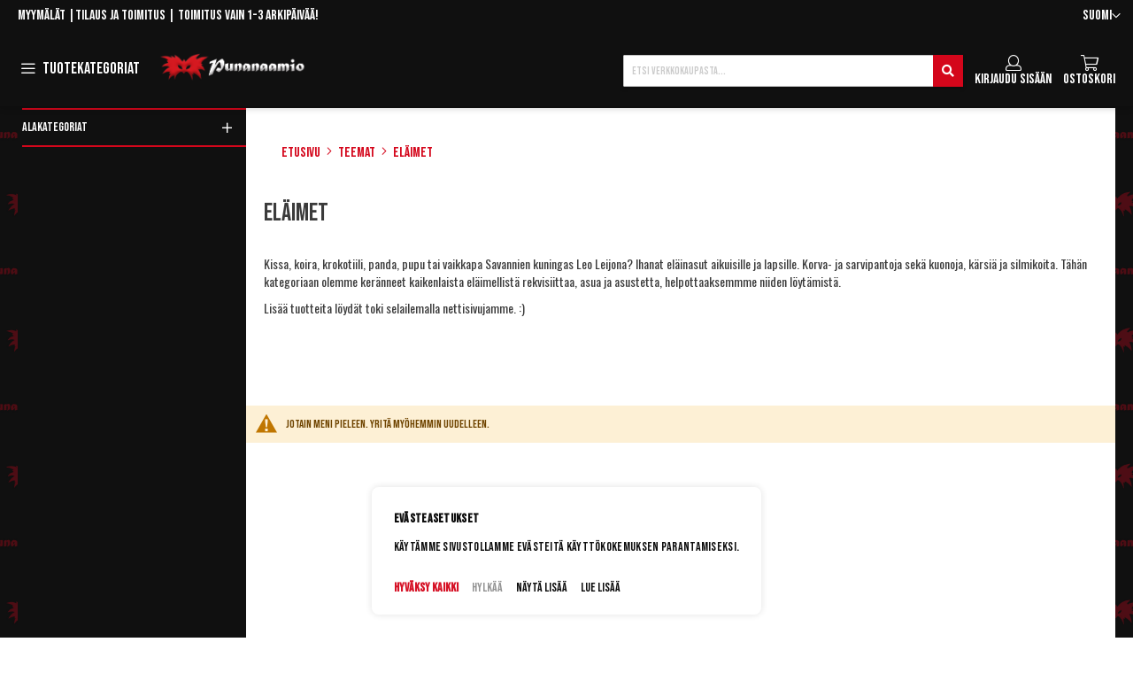

--- FILE ---
content_type: text/html; charset=UTF-8
request_url: https://www.punanaamio.fi/teemat/elaimet.html
body_size: 33920
content:
 <!doctype html><html lang="fi"><head ><script> var LOCALE = 'fi\u002DFI'; var BASE_URL = 'https\u003A\u002F\u002Fwww.punanaamio.fi\u002F'; var require = { 'baseUrl': 'https\u003A\u002F\u002Fwww.punanaamio.fi\u002Fstatic\u002Fversion1763016613\u002Ffrontend\u002FPiimega\u002FPunanaamio\u002Ffi_FI' };</script> <meta charset="utf-8"/>
<meta name="title" content="Eläinaiheisia asuja ja asusteita lapsille ja aikuisille - punanaamio.fi"/>
<meta name="description" content="Mahtavia eläinasuja, korva- ja sarvipantoja sekä kuonoja, kärsiä ja silmikoita niin aikuisille kuin lapsillekin. Haluatko olla leijona, koira, kirahvi, panda, tipu, pupu tai tiikeri? Ehkä yksisarvinen?"/>
<meta name="keywords" content="eläin, kissa, koira, krokotiili, leijona, "/>
<meta name="robots" content="INDEX,FOLLOW"/>
<meta name="viewport" content="width=device-width, initial-scale=1"/>
<meta name="format-detection" content="telephone=no"/>
<title>Eläinaiheisia asuja ja asusteita lapsille ja aikuisille - punanaamio.fi</title>
<link  rel="stylesheet" type="text/css"  media="all" href="https://www.punanaamio.fi/static/version1763016613/_cache/merged/8c5543c56a853ddd35a50d6eae4455ce.min.css" />
<link  rel="stylesheet" type="text/css"  media="all" href="https://www.punanaamio.fi/static/version1763016613/frontend/Piimega/Punanaamio/fi_FI/Anowave_Ec/css/ec.min.css" />
<link  rel="stylesheet" type="text/css"  media="screen and (min-width: 768px)" href="https://www.punanaamio.fi/static/version1763016613/frontend/Piimega/Punanaamio/fi_FI/css/styles-l.min.css" />
<link  rel="stylesheet" type="text/css"  media="print" href="https://www.punanaamio.fi/static/version1763016613/frontend/Piimega/Punanaamio/fi_FI/css/print.min.css" />
<script  type="text/javascript"  src="https://www.punanaamio.fi/static/version1763016613/_cache/merged/5c84fc01cee6d57de8eddc3caa146fa8.min.js"></script>
<link rel="preload" as="font" crossorigin="anonymous" href="https://www.punanaamio.fi/static/version1763016613/frontend/Piimega/Punanaamio/fi_FI/fonts/opensans/light/opensans-300.woff2" />
<link rel="preload" as="font" crossorigin="anonymous" href="https://www.punanaamio.fi/static/version1763016613/frontend/Piimega/Punanaamio/fi_FI/fonts/opensans/regular/opensans-400.woff2" />
<link rel="preload" as="font" crossorigin="anonymous" href="https://www.punanaamio.fi/static/version1763016613/frontend/Piimega/Punanaamio/fi_FI/fonts/opensans/semibold/opensans-600.woff2" />
<link rel="preload" as="font" crossorigin="anonymous" href="https://www.punanaamio.fi/static/version1763016613/frontend/Piimega/Punanaamio/fi_FI/fonts/opensans/bold/opensans-700.woff2" />
<link rel="preload" as="font" crossorigin="anonymous" href="https://www.punanaamio.fi/static/version1763016613/frontend/Piimega/Punanaamio/fi_FI/fonts/Luma-Icons.woff2" />
<link  rel="canonical" href="https://www.punanaamio.fi/teemat/elaimet.html" />
<link  rel="icon" type="image/x-icon" href="https://www.punanaamio.fi/media/favicon/default/favicon.ico" />
<link  rel="shortcut icon" type="image/x-icon" href="https://www.punanaamio.fi/media/favicon/default/favicon.ico" />
<meta name="google-site-verification" content="Ju8ViAc2foBDEzeuPjPimv3E7HYsv6mg2ER0f0hVl_8">
<meta name="google-site-verification" content="a1lK1z5HHapf4Unur0oRHtl_XTWQ46wGhmqv4JwwlJs">
<meta name="google-site-verification" content="aJ64xwQNYlkcAZEjLaXbZiDZyEcqLxBD_tZSkiVKAHg">

<style>
@media screen and (min-width: 1024px) {
  .cms-home .product-items.widget-product-grid .product-item {
        width: calc((100% - 8%) / 4) !important ;
   }
    .cms-home .product-items.widget-product-grid .product-item:first-child {
        margin-left: 0 !important;
    }
}
   
</style>
       <style>@media only screen and (min-width: 360px) {
    #product_list_app {
        min-height: 7537.5px;
    }
}</style>     <style>@media only screen and (min-width: 368px) {
    #product_list_app {
        min-height: 7645.3px;
    }
}</style>     <style>@media only screen and (min-width: 376px) {
    #product_list_app {
        min-height: 7753.1px;
    }
}</style>     <style>@media only screen and (min-width: 384px) {
    #product_list_app {
        min-height: 7860.9px;
    }
}</style>     <style>@media only screen and (min-width: 392px) {
    #product_list_app {
        min-height: 7968.7px;
    }
}</style>     <style>@media only screen and (min-width: 400px) {
    #product_list_app {
        min-height: 8076.5px;
    }
}</style>     <style>@media only screen and (min-width: 408px) {
    #product_list_app {
        min-height: 8184.3px;
    }
}</style>     <style>@media only screen and (min-width: 416px) {
    #product_list_app {
        min-height: 8292.1px;
    }
}</style>     <style>@media only screen and (min-width: 424px) {
    #product_list_app {
        min-height: 8399.9px;
    }
}</style>     <style>@media only screen and (min-width: 432px) {
    #product_list_app {
        min-height: 8507.7px;
    }
}</style>     <style>@media only screen and (min-width: 440px) {
    #product_list_app {
        min-height: 8615.5px;
    }
}</style>     <style>@media only screen and (min-width: 448px) {
    #product_list_app {
        min-height: 8723.3px;
    }
}</style>     <style>@media only screen and (min-width: 456px) {
    #product_list_app {
        min-height: 8831.1px;
    }
}</style>     <style>@media only screen and (min-width: 464px) {
    #product_list_app {
        min-height: 8723.3px;
    }
}</style>     <style>@media only screen and (min-width: 472px) {
    #product_list_app {
        min-height: 8831.1px;
    }
}</style>     <style>@media only screen and (min-width: 480px) {
    #product_list_app {
        min-height: 8938.9px;
    }
}</style>     <style>@media only screen and (min-width: 488px) {
    #product_list_app {
        min-height: 9046.7px;
    }
}</style>     <style>@media only screen and (min-width: 496px) {
    #product_list_app {
        min-height: 9154.5px;
    }
}</style>     <style>@media only screen and (min-width: 504px) {
    #product_list_app {
        min-height: 9262.3px;
    }
}</style>     <style>@media only screen and (min-width: 512px) {
    #product_list_app {
        min-height: 9370.1px;
    }
}</style>     <style>@media only screen and (min-width: 520px) {
    #product_list_app {
        min-height: 9477.9px;
    }
}</style>     <style>@media only screen and (min-width: 528px) {
    #product_list_app {
        min-height: 9585.7px;
    }
}</style>     <style>@media only screen and (min-width: 536px) {
    #product_list_app {
        min-height: 9693.5px;
    }
}</style>     <style>@media only screen and (min-width: 544px) {
    #product_list_app {
        min-height: 9801.3px;
    }
}</style>     <style>@media only screen and (min-width: 550px) {
    #product_list_app {
        min-height: 9987.2px;
    }
}</style>     <style>@media only screen and (min-width: 639px) {
    #product_list_app {
        min-height: 9531.2px;
    }
}</style>     <style>@media only screen and (min-width: 640px) {
    #product_list_app {
        min-height: 3693.6px;
    }
}</style>     <style>@media only screen and (min-width: 670px) {
    #product_list_app {
        min-height: 3788.85px;
    }
}</style>     <style>@media only screen and (min-width: 700px) {
    #product_list_app {
        min-height: 3884.1px;
    }
}</style>     <style>@media only screen and (min-width: 730px) {
    #product_list_app {
        min-height: 3979.35px;
    }
}</style>     <style>@media only screen and (min-width: 760px) {
    #product_list_app {
        min-height: 4003.01px;
    }
}</style>     <style>@media only screen and (min-width: 769px) {
    #product_list_app {
        min-height: 3471.2px;
    }
}</style>     <style>@media only screen and (min-width: 800px) {
    #product_list_app {
        min-height: 3546.25px;
    }
}</style>     <style>@media only screen and (min-width: 830px) {
    #product_list_app {
        min-height: 3621.3px;
    }
}</style>     <style>@media only screen and (min-width: 860px) {
    #product_list_app {
        min-height: 3696.35px;
    }
}</style>     <style>@media only screen and (min-width: 890px) {
    #product_list_app {
        min-height: 3771.41px;
    }
}</style>     <style>@media only screen and (min-width: 920px) {
    #product_list_app {
        min-height: 3846.46px;
    }
}</style>     <style>@media only screen and (min-width: 950px) {
    #product_list_app {
        min-height: 3921.5px;
    }
}</style>     <style>@media only screen and (min-width: 980px) {
    #product_list_app {
        min-height: 3996.56px;
    }
}</style>     <style>@media only screen and (min-width: 1010px) {
    #product_list_app {
        min-height: 4028.61px;
    }
}</style>     <style>@media only screen and (min-width: 1024px) {
    #product_list_app {
        min-height: 4153.55px;
    }
}</style>     <style>@media only screen and (min-width: 1050px) {
    #product_list_app {
        min-height: 4230.28px;
    }
}</style>     <style>@media only screen and (min-width: 1080px) {
    #product_list_app {
        min-height: 4307.01px;
    }
}</style>     <style>@media only screen and (min-width: 1110px) {
    #product_list_app {
        min-height: 4383.74px;
    }
}</style>     <style>@media only screen and (min-width: 1140px) {
    #product_list_app {
        min-height: 4460.48px;
    }
}</style>     <style>@media only screen and (min-width: 1170px) {
    #product_list_app {
        min-height: 4537.21px;
    }
}</style>     <style>@media only screen and (min-width: 1200px) {
    #product_list_app {
        min-height: 4613.94px;
    }
}</style>     <style>@media only screen and (min-width: 1230px) {
    #product_list_app {
        min-height: 4690.67px;
    }
}</style>     <style>@media only screen and (min-width: 1260px) {
    #product_list_app {
        min-height: 4739.76px;
    }
}</style>     <style>@media only screen and (min-width: 1280px) {
    #product_list_app {
        min-height: 4741.33px;
    }
}</style>      <!-- BEGIN GOOGLE ANALYTICS CODE --><script type="text/x-magento-init">
{
    "*": {
        "Magento_GoogleAnalytics/js/google-analytics": {
            "isCookieRestrictionModeEnabled": 0,
            "currentWebsite": 1,
            "cookieName": "user_allowed_save_cookie",
            "ordersTrackingData": [],
            "pageTrackingData": {"optPageUrl":"","isAnonymizedIpActive":false,"accountId":"UA-19399375-1"}        }
    }
}</script><!-- END GOOGLE ANALYTICS CODE --> <script type="text/x-magento-init">
        {
            "*": {
                "Magento_PageCache/js/form-key-provider": {
                    "isPaginationCacheEnabled":
                        0                }
            }
        }</script> <script data-ommit="true" nonce="MTFtb3A4NDA1b204Nm5weGoyM2Npa3B0eHgwbmo0cWg=">

	window.dataLayer = window.dataLayer || [];

	window.AEC = window.AEC || {};

	AEC.Const = {"URL":"https://www.punanaamio.fi/","TIMING_CATEGORY_ADD_TO_CART":"Add To Cart Time","TIMING_CATEGORY_REMOVE_FROM_CART":"Remove From Cart Time","TIMING_CATEGORY_PRODUCT_CLICK":"Product Detail Click Time","TIMING_CATEGORY_CHECKOUT":"Checkout Time","TIMING_CATEGORY_CHECKOUT_STEP":"Checkout Step Tim","TIMING_CATEGORY_PRODUCT_WISHLIST":"Add to Wishlist Time","TIMING_CATEGORY_PRODUCT_COMPARE":"Add to Compare Time","VARIANT_DELIMITER":"-","VARIANT_DELIMITER_ATT":":","CHECKOUT_STEP_SHIPPING":1,"CHECKOUT_STEP_PAYMENT":2,"CHECKOUT_STEP_ORDER":3,"DIMENSION_SEARCH":18,"COOKIE_DIRECTIVE":true,"COOKIE_DIRECTIVE_ENGINE":1,"COOKIE_DIRECTIVE_SEGMENT_MODE":true,"COOKIE_DIRECTIVE_SEGMENT_MODE_EVENTS":["cookieConsentGranted","cookieConsentMarketingGranted","cookieConsentPreferencesGranted","cookieConsentAnalyticsGranted","cookieConsentUserdata","cookieConsentPersonalization"],"COOKIE_DIRECTIVE_CONSENT_GRANTED_EVENT":"cookieConsentGranted","COOKIE_DIRECTIVE_CONSENT_DECLINE_EVENT":"cookieConsentDeclined","COOKIE_DIRECTIVE_OVERRIDE_DECLINE":false,"COOKIE_DOMAIN":"www.punanaamio.fi","CATALOG_CATEGORY_ADD_TO_CART_REDIRECT_EVENT":"catalogCategoryAddToCartRedirect"};

	AEC.Const.COOKIE_DIRECTIVE_CONSENT_GRANTED = AEC.CookieConsent.getConsent("cookieConsentGranted");

	Object.entries({"Message":{"confirm":true,"confirmRemoveTitle":"Oletko varma?","confirmRemove":"Oletko varma ett\u00e4 haluat poistaa tuotteen ostoskorista?"},"storeName":"Suomi","currencyCode":"EUR","useDefaultValues":false,"facebook":false,"tiktok":false,"SUPER":[],"CONFIGURABLE_SIMPLES":[],"BUNDLE":{"bundles":[],"options":[]},"localStorage":"true","summary":false,"reset":false,"tax":1,"simples":false}).forEach(([key,value]) => { AEC[key] = value; });</script>  <script data-ommit="true" nonce="MTFtb3A4NDA1b204Nm5weGoyM2Npa3B0eHgwbmo0cWg=">

    (summary => 
    {
    	if (summary)
    	{
        	let getSummary = (event) => 
        	{
            	AEC.Request.post("https:\/\/www.punanaamio.fi\/datalayer\/index\/cart\/",{ event:event }, (response) => 
            	{
                	dataLayer.push(response);
               	});
            };

            ['ec.cookie.remove.item.data','ec.cookie.update.item.data','ec.cookie.add.data'].forEach(event => 
            {
            	AEC.EventDispatcher.on(event, (event => 
            	{
                	return () => 
                	{
                    	setTimeout(() => { getSummary(event); }, 2000);
                    };
                })(event));
            });
    	}
    })(AEC.summary);</script><script data-ommit="true" nonce="MTFtb3A4NDA1b204Nm5weGoyM2Npa3B0eHgwbmo0cWg=">

    if ('undefined' !== typeof AEC && AEC.GA4)
    {
    	AEC.GA4.enabled = true;

    	 AEC.GA4.conversion_event = "purchase";

    	 AEC.GA4.currency = "EUR";

    	 AEC.GA4.quote = [];
    }</script> <script data-ommit="true" nonce="MTFtb3A4NDA1b204Nm5weGoyM2Npa3B0eHgwbmo0cWg=">

	 window.dataLayer = window.dataLayer || [];

	 	
    	function gtag()
    	{
    		dataLayer.push(arguments);
    	};

    	if (null === localStorage.getItem('consentMode'))
    	{
    		gtag('consent', 'default', {"ad_storage":"denied","analytics_storage":"denied","functionality_storage":"denied","personalization_storage":"denied","security_storage":"denied","ad_user_data":"denied","ad_personalization":"denied","wait_for_update":500});
    	}
    	else 
    	{
			
				gtag('consent', 'default', JSON.parse(localStorage.getItem('consentMode')));

			 }
  
      var dataLayerTransport = (function()
	{
		var data = [];
		
		return {
			data:[],
			push: function(data)
			{
				this.data.push(data);
				
				return this;
			},
			serialize: function()
			{
				return this.data;
			}
		}	
	})();</script>     <template data-consent="true"><div class="ec-gtm-cookie-directive" data-google="anowave gtm" data-check="1"><div><div> <div><p><strong>Evästeasetukset</strong></p><p>Käytämme sivustollamme evästeitä käyttökokemuksen parantamiseksi.</p></div> <div class="ec-gtm-cookie-directive-customize"><div class="ec-gtm-cookie-directive-segments"> <div><input type="checkbox" checked="checked" disabled /><label> Välttämättömät evästeet </label> <a class="ec-gtm-cookie-directive-note-toggle" data-show="Lue lisää" data-hide="Piilota">Lue lisää</a> <div class="ec-gtm-cookie-directive-note"><small> Välttämättömät evästeet ovat verkkosivuston toiminnan kannalta välttämättömiä. Ilman näitä evästeitä sivuston perustoiminnallisuudet eivät voi toimia. </small></div></div> <div><input type="checkbox" name="cookie[]" data-consent="cookieConsentMarketingGranted" value="cookieConsentMarketingGranted" id="consent_cookieConsentMarketingGranted" checked="checked" /><label for="consent_cookieConsentMarketingGranted">Markkinoinnin evästeet </label> <a class="ec-gtm-cookie-directive-note-toggle" data-show="Lue lisää" data-hide="Piilota">Lue lisää</a> <div class="ec-gtm-cookie-directive-note"><small> Markkinoinnin evästeillä pyritään näyttämään yksittäiselle käyttäjälle kiinnostavia mainoksia. </small></div></div> <div><input type="checkbox" name="cookie[]" data-consent="cookieConsentPreferencesGranted" value="cookieConsentPreferencesGranted" id="consent_cookieConsentPreferencesGranted" checked="checked" /><label for="consent_cookieConsentPreferencesGranted">Asetuksiin liittyvät evästeet </label> <a class="ec-gtm-cookie-directive-note-toggle" data-show="Lue lisää" data-hide="Piilota">Lue lisää</a> <div class="ec-gtm-cookie-directive-note"><small> Asetuksiin liittyvillä evästeillä tallennetaan valitsemiasi asetuksia, kuten esimerkiksi sivuston kieli. </small></div></div> <div><input type="checkbox" name="cookie[]" data-consent="cookieConsentAnalyticsGranted" value="cookieConsentAnalyticsGranted" id="consent_cookieConsentAnalyticsGranted" checked="checked" /><label for="consent_cookieConsentAnalyticsGranted">Analytiikan evästeet </label> <a class="ec-gtm-cookie-directive-note-toggle" data-show="Lue lisää" data-hide="Piilota">Lue lisää</a> <div class="ec-gtm-cookie-directive-note"><small> Analytiikan evästeet auttavat parantamaan sivuston toimintaa tutkimalla, miten sivustoa käytetään. Data on anonymisoitua. </small></div></div> <div><input type="checkbox" name="cookie[]" data-consent="cookieConsentUserdata" value="cookieConsentUserdata" id="consent_cookieConsentUserdata" checked="checked" /><label for="consent_cookieConsentUserdata">Salli käyttäjätietojen lähettäminen Googlelle mainontatarkoituksiin </label> <a class="ec-gtm-cookie-directive-note-toggle" data-show="Lue lisää" data-hide="Piilota">Lue lisää</a> <div class="ec-gtm-cookie-directive-note"><small> Suostumus mainontaan liittyvien käyttäjätietojen lähettäminen Googlelle. </small></div></div> <div><input type="checkbox" name="cookie[]" data-consent="cookieConsentPersonalization" value="cookieConsentPersonalization" id="consent_cookieConsentPersonalization" checked="checked" /><label for="consent_cookieConsentPersonalization"> Salli personoitu mainonta (uudelleenmarkkinointi) </label> <a class="ec-gtm-cookie-directive-note-toggle" data-show="Lue lisää" data-hide="Piilota">Lue lisää</a> <div class="ec-gtm-cookie-directive-note"><small> Suostumus personoituun mainontaan. </small></div></div> <div data-consent-uuid-wrapper><a class="ec-gtm-cookie-directive-note-toggle" data-show="Show consent details" data-hide="Close consent details">Show consent details</a> <div class="ec-gtm-cookie-directive-note ec-gtm-cookie-directive-note-consent"><small> <div>Your consent ID:</div><div data-consent-uuid></div></small></div></div></div></div> <div> <a class="action accept" data-confirm="Kiitos!">Hyväksy</a>  <a class="action accept-all" data-confirm="Kiitos!">Hyväksy kaikki</a>  <a class="action decline">Hylkää</a>   <a class="action customize" data-show="Näytä lisää" data-hide="Show less">Näytä lisää</a>   <a class="action refuse" href="https://www.punanaamio.fi/privacy-policy-cookie-restriction-mode" target="_blank">Lue lisää</a>  <a class="action close"><svg xmlns="http://www.w3.org/2000/svg" width="24" height="24"><path fill="#000000" d="M5.29289 5.29289C5.68342 4.90237 6.31658 4.90237 6.70711 5.29289L12 10.5858L17.2929 5.29289C17.6834 4.90237 18.3166 4.90237 18.7071 5.29289C19.0976 5.68342 19.0976 6.31658 18.7071 6.70711L13.4142 12L18.7071 17.2929C19.0976 17.6834 19.0976 18.3166 18.7071 18.7071C18.3166 19.0976 17.6834 19.0976 17.2929 18.7071L12 13.4142L6.70711 18.7071C6.31658 19.0976 5.68342 19.0976 5.29289 18.7071C4.90237 18.3166 4.90237 17.6834 5.29289 17.2929L10.5858 12L5.29289 6.70711C4.90237 6.31658 4.90237 5.68342 5.29289 5.29289Z"/></svg></a></div></div></div></div></template> <script data-ommit="true" nonce="MTFtb3A4NDA1b204Nm5weGoyM2Npa3B0eHgwbmo0cWg=">

		AEC.CookieConsent.setReflect(consent => 
		{
			consent.updateConsent(() => 
			{
				document.dispatchEvent(new CustomEvent('ec.consent.update', 
				{
					detail: {}
				}));
			});
			
			document.addEventListener("DOMContentLoaded", () => 
			{
				consent.setWidget({"asses":[],"acquire":false,"options":{"display":1,"color":"#cc0000","colorEnd":"#cc0000"},"scheme":0,"nonce":"MTFtb3A4NDA1b204Nm5weGoyM2Npa3B0eHgwbmo0cWg=","endpoints":{"type":"json","cookie":"https:\/\/www.punanaamio.fi\/datalayer\/index\/cookie\/","cookieContent":"https:\/\/www.punanaamio.fi\/datalayer\/index\/cookieContent\/","cookieConsent":"https:\/\/www.punanaamio.fi\/datalayer\/index\/cookieConsent\/"}}).getConsentDialog(dataLayer).finish();
			});
		}, 
		0);</script>  <script data-ommit="true" nonce="MTFtb3A4NDA1b204Nm5weGoyM2Npa3B0eHgwbmo0cWg=">

	/* Dynamic remarketing */
	window.google_tag_params = window.google_tag_params || {};

	/* Default pagetype */
	window.google_tag_params.ecomm_pagetype = "category";

	/* Grouped products collection */
	window.G = [];

	/**
	 * Global revenue 
	 */
	window.revenue = 0;

	/**
	 * DoubleClick
	 */
	window.DoubleClick = 
	{
		DoubleClickRevenue:	 	0,
		DoubleClickTransaction: 0,
		DoubleClickQuantity: 	0
	};
	
	 AEC.Cookie.visitor({"pageType":"category","pageName":"El\u00e4inaiheisia asuja ja asusteita lapsille ja aikuisille - punanaamio.fi","websiteCountry":"FI","websiteLanguage":"fi_FI","visitorLoginState":"Logged out","visitorLifetimeValue":0,"visitorExistingCustomer":"Ei","clientStatus":"Not client","page_top_category":"teemat","page_mid_category":"elaimet.html","visitorType":"NOT LOGGED IN","currentStore":"Suomi"}).push(dataLayer, false);</script>    <script nonce="MTFtb3A4NDA1b204Nm5weGoyM2Npa3B0eHgwbmo0cWg=" data-consent="cookieConsentGranted" type="text/template">(function(w,d,s,l,i){w[l]=w[l]||[];w[l].push({'gtm.start':
new Date().getTime(),event:'gtm.js'});var f=d.getElementsByTagName(s)[0],
j=d.createElement(s),dl=l!='dataLayer'?'&l='+l:'';j.async=true;j.nonce='MTFtb3A4NDA1b204Nm5weGoyM2Npa3B0eHgwbmo0cWg=';j.src=
'https://www.googletagmanager.com/gtm.js?id='+i+dl;f.parentNode.insertBefore(j,f);
})(window,document,'script','dataLayer','GTM-KPPFSQZ');</script>
<!-- End Google Tag Manager -->
   <script data-ommit="true" nonce="MTFtb3A4NDA1b204Nm5weGoyM2Npa3B0eHgwbmo0cWg=">

    </script> <script data-ommit="true" nonce="MTFtb3A4NDA1b204Nm5weGoyM2Npa3B0eHgwbmo0cWg=">AEC.Bind.apply({"performance":false})</script>   <script type="text&#x2F;javascript" src="https&#x3A;&#x2F;&#x2F;chimpstatic.com&#x2F;mcjs-connected&#x2F;js&#x2F;users&#x2F;d50381ee4d6efe9e406e4519c&#x2F;be8d652031be50fd80c2f385b.js" defer="defer">
</script> <link rel="preconnect" href="https://fonts.gstatic.com"><link rel="preconnect" href="https://fonts.googleapis.com">  <script async="true">    require(["Vue","categorysearchapi/factory","VueClazyLoad"],
    function(Vue, apifactory, clazyLoad) {
        var currentCategoryId = '67';
        var subCategoriesData = [];
        var subCategoriesFilterPosition = 0;
        var formKey = 'AnshQHD5SJPwbzAW';
        var categorysearchapi = apifactory.getSearchApi('categorysearch');
        categorysearchapi.setCurrentCategoryId(currentCategoryId);
        categorysearchapi.setSubCategoriesData(subCategoriesData);
        categorysearchapi.setSubCategoriesFilterPosition(subCategoriesFilterPosition);
        categorysearchapi.setFormKey(formKey);
        categorysearchapi.setEnablePersonalization(false);
        categorysearchapi.setAjaxUrl('alt_api/category/');
        categorysearchapi.addSearchParamToExcludeFromBrowserUrl(["recently_viewed_products","category","noOfResults"]);
        const additionalParams = []

        categorysearchapi.addSearchParamCallBack(function (params){
            for (let [key, value] of Object.entries(additionalParams)) {
                params[key] = value;
            }
            return params;
        });

        

        categorysearchapi.setBaseUrl('https://www.punanaamio.fi/');
        categorysearchapi.initializeSearchParams();
        ''
        categorysearchapi.search();
    });</script><script type="text/x-magento-init">
    {
        "*" : {
            "Piimega_ElasticGTM/js/impressions" : {
                "currency" : "EUR",
                "view" : "Teemat>Eläimet",
                "maxImpressionsToSend" : 15,
                "productsCategory" : "Eläimet",
                "categoryDictionary" : {}            }
        }
    }</script>  <style> .ec-gtm-cookie-directive > div { background: #ffffff; color: #000000; -webkit-border-radius: 8px; -moz-border-radius: 8px; -ms-border-radius: 8px; -o-border-radius: 8px; border-radius: 8px; } .ec-gtm-cookie-directive > div > div > div { padding-left: 0px; } .ec-gtm-cookie-directive > div > div > div a.action.accept, .ec-gtm-cookie-directive > div > div > div a.action.accept-all { color: #d4061b; } .ec-gtm-cookie-directive > div > div > div a.action.refuse, .ec-gtm-cookie-directive > div > div > div a.action.customize { color: #000000; } .ec-gtm-cookie-directive > div > div > div .ec-gtm-cookie-directive-note-toggle { color: #d4061b; } .ec-gtm-cookie-directive-segments { background: #ffffff; } .ec-gtm-cookie-directive-segments > div input[type="checkbox"] + label:before { border:1px solid #000000; } .ec-gtm-cookie-directive .consent-logo { width: 0px; } </style></head><body data-container="body" data-mage-init='{"loaderAjax": {}, "loader": { "icon": "https://www.punanaamio.fi/static/version1763016613/frontend/Piimega/Punanaamio/fi_FI/images/loader-2.gif"}}' id="html-body" class="page-with-filter page-products categorypath-teemat-elaimet category-elaimet catalog-category-view page-layout-2columns-left">        <script type="text/x-magento-init">
    {
        "*": {
            "Magento_PageBuilder/js/widget-initializer": {
                "config": {"[data-content-type=\"slider\"][data-appearance=\"default\"]":{"Magento_PageBuilder\/js\/content-type\/slider\/appearance\/default\/widget":false},"[data-content-type=\"map\"]":{"Magento_PageBuilder\/js\/content-type\/map\/appearance\/default\/widget":false},"[data-content-type=\"row\"]":{"Magento_PageBuilder\/js\/content-type\/row\/appearance\/default\/widget":false},"[data-content-type=\"tabs\"]":{"Magento_PageBuilder\/js\/content-type\/tabs\/appearance\/default\/widget":false},"[data-content-type=\"slide\"]":{"Magento_PageBuilder\/js\/content-type\/slide\/appearance\/default\/widget":{"buttonSelector":".pagebuilder-slide-button","showOverlay":"hover","dataRole":"slide"}},"[data-content-type=\"banner\"]":{"Magento_PageBuilder\/js\/content-type\/banner\/appearance\/default\/widget":{"buttonSelector":".pagebuilder-banner-button","showOverlay":"hover","dataRole":"banner"}},"[data-content-type=\"buttons\"]":{"Magento_PageBuilder\/js\/content-type\/buttons\/appearance\/inline\/widget":false},"[data-content-type=\"products\"][data-appearance=\"carousel\"]":{"Magento_PageBuilder\/js\/content-type\/products\/appearance\/carousel\/widget":false}},
                "breakpoints": {"desktop":{"label":"Desktop","stage":true,"default":true,"class":"desktop-switcher","icon":"Magento_PageBuilder::css\/images\/switcher\/switcher-desktop.svg","conditions":{"min-width":"1024px"},"options":{"products":{"default":{"slidesToShow":"5"}}}},"tablet":{"conditions":{"max-width":"1024px","min-width":"768px"},"options":{"products":{"default":{"slidesToShow":"4"},"continuous":{"slidesToShow":"3"}}}},"mobile":{"label":"Mobile","stage":true,"class":"mobile-switcher","icon":"Magento_PageBuilder::css\/images\/switcher\/switcher-mobile.svg","media":"only screen and (max-width: 768px)","conditions":{"max-width":"768px","min-width":"640px"},"options":{"products":{"default":{"slidesToShow":"3"}}}},"mobile-small":{"conditions":{"max-width":"640px"},"options":{"products":{"default":{"slidesToShow":"2"},"continuous":{"slidesToShow":"1"}}}}}            }
        }
    }</script>  <div class="cookie-status-message" id="cookie-status">The store will not work correctly when cookies are disabled.</div> <script type="text&#x2F;javascript">document.querySelector("#cookie-status").style.display = "none";</script> <script type="text/x-magento-init">
    {
        "*": {
            "cookieStatus": {}
        }
    }</script> <script type="text/x-magento-init">
    {
        "*": {
            "mage/cookies": {
                "expires": null,
                "path": "\u002F",
                "domain": ".www.punanaamio.fi",
                "secure": true,
                "lifetime": "3600"
            }
        }
    }</script>  <noscript><div class="message global noscript"><div class="content"><p><strong>JavaScript seems to be disabled in your browser.</strong> <span> For the best experience on our site, be sure to turn on Javascript in your browser.</span></p></div></div></noscript>    <script> window.cookiesConfig = window.cookiesConfig || {}; window.cookiesConfig.secure = true; </script> <script>    require.config({
        map: {
            '*': {
                wysiwygAdapter: 'mage/adminhtml/wysiwyg/tiny_mce/tinymceAdapter'
            }
        }
    });</script> <script>    require.config({
        paths: {
            googleMaps: 'https\u003A\u002F\u002Fmaps.googleapis.com\u002Fmaps\u002Fapi\u002Fjs\u003Fv\u003D3.53\u0026key\u003D'
        },
        config: {
            'Magento_PageBuilder/js/utils/map': {
                style: '',
            },
            'Magento_PageBuilder/js/content-type/map/preview': {
                apiKey: '',
                apiKeyErrorMessage: 'You\u0020must\u0020provide\u0020a\u0020valid\u0020\u003Ca\u0020href\u003D\u0027https\u003A\u002F\u002Fwww.punanaamio.fi\u002Fadminhtml\u002Fsystem_config\u002Fedit\u002Fsection\u002Fcms\u002F\u0023cms_pagebuilder\u0027\u0020target\u003D\u0027_blank\u0027\u003EGoogle\u0020Maps\u0020API\u0020key\u003C\u002Fa\u003E\u0020to\u0020use\u0020a\u0020map.'
            },
            'Magento_PageBuilder/js/form/element/map': {
                apiKey: '',
                apiKeyErrorMessage: 'You\u0020must\u0020provide\u0020a\u0020valid\u0020\u003Ca\u0020href\u003D\u0027https\u003A\u002F\u002Fwww.punanaamio.fi\u002Fadminhtml\u002Fsystem_config\u002Fedit\u002Fsection\u002Fcms\u002F\u0023cms_pagebuilder\u0027\u0020target\u003D\u0027_blank\u0027\u003EGoogle\u0020Maps\u0020API\u0020key\u003C\u002Fa\u003E\u0020to\u0020use\u0020a\u0020map.'
            },
        }
    });</script><script>
    require.config({
        shim: {
            'Magento_PageBuilder/js/utils/map': {
                deps: ['googleMaps']
            }
        }
    });</script><!-- Google Tag Manager (noscript) -->
<noscript><iframe src="https://www.googletagmanager.com/ns.html?id=GTM-KPPFSQZ"
height="0" width="0" style="display:none;visibility:hidden"></iframe></noscript>
<!-- End Google Tag Manager (noscript) --><div class="page-wrapper"><header class="page-header"><div class="panel wrapper"><div class="panel header"> <a class="action skip contentarea" href="#contentarea"><span> Skip to Content</span></a>    <div class="switcher language switcher-language" data-ui-id="language-switcher" id="switcher-language"><strong class="label switcher-label"><span>Kieli</span></strong> <div class="actions dropdown options switcher-options"><div class="action toggle switcher-trigger" id="switcher-language-trigger" data-mage-init='{"dropdown":{}}' data-toggle="dropdown" data-trigger-keypress-button="true"><strong class="view-default"><span>Suomi</span></strong></div><ul class="dropdown switcher-dropdown" data-target="dropdown">    <li class="view-english switcher-option"><a href="https://www.punanaamio.fi/stores/store/redirect/___store/english/___from_store/default/uenc/aHR0cHM6Ly93d3cucHVuYW5hYW1pby5maS90ZWVtYXQvZWxhaW1ldC5odG1sP19fX3N0b3JlPWVuZ2xpc2g~/">English</a></li>  </ul></div></div><div class="cms-top-links" style="float: left;"><a style="color: white;" href="/myymalat">Myymälät</a> |<a style="color: white;" href="/tilausohjeet-ja-toimituskulut">Tilaus ja toimitus</a> <span class="top-links-delivery-text">| Toimitus vain 1-3 arkipäivää!</span></div></div></div><div class="header content"> <span id="nav-toggle-wrapper"><label for="nav-toggle" class="toggle label"> <span class="toggle-text">Tuotekategoriat</span>  <button id="nav-toggle" type="button">Toggle Navigation</button></label></span>  <a class="logo" href="https://www.punanaamio.fi/" title="Punanaamio – Naamiaisasut, peruukit, naamarit ja muut juhlatuotteet"><img src="https://www.punanaamio.fi/media/logo/websites/1/logotaustaton.png" title="Punanaamio&#x20;&#x2013;&#x20;Naamiaisasut,&#x20;peruukit,&#x20;naamarit&#x20;ja&#x20;muut&#x20;juhlatuotteet" alt="Punanaamio&#x20;&#x2013;&#x20;Naamiaisasut,&#x20;peruukit,&#x20;naamarit&#x20;ja&#x20;muut&#x20;juhlatuotteet" width="170" height="44" /></a> <div data-block="minicart" class="minicart-wrapper"><a class="action showcart" href="https://www.punanaamio.fi/checkout/cart/" data-bind="scope: 'minicart_content'"><span class="text">Ostoskori</span> <span class="counter qty empty" data-bind="css: { empty: !!getCartParam('summary_count') == false && !isLoading() }, blockLoader: isLoading"><span class="counter-number"><!-- ko if: getCartParam('summary_count') --><!-- ko text: getCartParam('summary_count').toLocaleString(window.LOCALE) --><!-- /ko --><!-- /ko --></span> <span class="counter-label"><!-- ko if: getCartParam('summary_count') --><!-- ko text: getCartParam('summary_count').toLocaleString(window.LOCALE) --><!-- /ko --><!-- ko i18n: 'items' --><!-- /ko --><!-- /ko --></span></span></a>  <div class="block block-minicart" data-role="dropdownDialog" data-mage-init='{"dropdownDialog":{ "appendTo":"[data-block=minicart]", "triggerTarget":".showcart", "timeout": "2000", "closeOnMouseLeave": false, "closeOnEscape": true, "triggerClass":"active", "parentClass":"active", "buttons":[]}}'><div id="minicart-content-wrapper" data-bind="scope: 'minicart_content'"><!-- ko template: getTemplate() --><!-- /ko --></div></div> <script>window.checkout = {"shoppingCartUrl":"https:\/\/www.punanaamio.fi\/checkout\/cart\/","checkoutUrl":"https:\/\/www.punanaamio.fi\/checkout\/","updateItemQtyUrl":"https:\/\/www.punanaamio.fi\/checkout\/sidebar\/updateItemQty\/","removeItemUrl":"https:\/\/www.punanaamio.fi\/checkout\/sidebar\/removeItem\/","imageTemplate":"Magento_Catalog\/product\/image_with_borders","baseUrl":"https:\/\/www.punanaamio.fi\/","minicartMaxItemsVisible":2,"websiteId":"1","maxItemsToDisplay":10,"storeId":"1","storeGroupId":"1","agreementIds":["1"],"customerLoginUrl":"https:\/\/www.punanaamio.fi\/customer\/account\/login\/","isRedirectRequired":false,"autocomplete":"off","captcha":{"user_login":{"isCaseSensitive":false,"imageHeight":50,"imageSrc":"","refreshUrl":"https:\/\/www.punanaamio.fi\/captcha\/refresh\/","isRequired":false,"timestamp":1769421755}}}</script> <script type="text/x-magento-init">
    {
        "[data-block='minicart']": {
            "Magento_Ui/js/core/app": {"components":{"minicart_content":{"children":{"subtotal.container":{"children":{"subtotal":{"children":{"subtotal.totals":{"config":{"display_cart_subtotal_incl_tax":1,"display_cart_subtotal_excl_tax":0,"template":"Magento_Tax\/checkout\/minicart\/subtotal\/totals"},"children":{"subtotal.totals.msrp":{"component":"Magento_Msrp\/js\/view\/checkout\/minicart\/subtotal\/totals","config":{"displayArea":"minicart-subtotal-hidden","template":"Magento_Msrp\/checkout\/minicart\/subtotal\/totals"}}},"component":"Magento_Tax\/js\/view\/checkout\/minicart\/subtotal\/totals"}},"component":"uiComponent","config":{"template":"Magento_Checkout\/minicart\/subtotal"}}},"component":"uiComponent","config":{"displayArea":"subtotalContainer"}},"item.renderer":{"component":"Magento_Checkout\/js\/view\/cart-item-renderer","config":{"displayArea":"defaultRenderer","template":"Magento_Checkout\/minicart\/item\/default"},"children":{"item.image":{"component":"Magento_Catalog\/js\/view\/image","config":{"template":"Magento_Catalog\/product\/image","displayArea":"itemImage"}},"checkout.cart.item.price.sidebar":{"component":"uiComponent","config":{"template":"Magento_Checkout\/minicart\/item\/price","displayArea":"priceSidebar"}}}},"extra_info":{"component":"uiComponent","config":{"displayArea":"extraInfo"}},"promotion":{"component":"uiComponent","config":{"displayArea":"promotion"}}},"config":{"itemRenderer":{"default":"defaultRenderer","simple":"defaultRenderer","virtual":"defaultRenderer"},"template":"Magento_Checkout\/minicart\/content"},"component":"Magento_Checkout\/js\/view\/minicart"}},"types":[]}        },
        "*": {
            "Magento_Ui/js/block-loader": "https\u003A\u002F\u002Fwww.punanaamio.fi\u002Fstatic\u002Fversion1763016613\u002Ffrontend\u002FPiimega\u002FPunanaamio\u002Ffi_FI\u002Fimages\u002Floader\u002D1.gif"
        }
    }</script></div><ul class="header links">  <li class="greet welcome" data-bind="scope: 'customer'"><!-- ko if: customer().fullname --><span class="logged-in" data-bind="text: new String('Tervetuloa, %1!'). replace('%1', customer().fullname)"></span> <!-- /ko --><!-- ko ifnot: customer().fullname --><span class="not-logged-in" data-bind="text: 'Tervetuloa Punanaamion verkkokauppaan!'"></span>  <!-- /ko --></li>  <script type="text/x-magento-init">
        {
            "*": {
                "Magento_Ui/js/core/app": {
                    "components": {
                        "customer": {
                            "component": "Magento_Customer/js/view/customer"
                        }
                    }
                }
            }
        }</script>  <li class="authorization-link" data-label="tai"><a href="https://www.punanaamio.fi/customer/account/login/"><span class="label">Kirjaudu sisään</span></a></li></ul>  <div class="block block-search" id="categorysearch-searchbox-block-search"><div class="block block-title"><strong>Hae</strong></div><div class="block block-content" id="categorysearch_searchbox"><form class="form minisearch" id="search_mini_form" action="https://www.punanaamio.fi/catalogsearch/result/" method="get"><div class="field search"><label class="label" for="search" data-role="minisearch-label" :class="searchFieldLabelClasses" v-on:mousedown="searchLabelMouseDown" v-on:mouseup="searchLabelMouseUp"><span>Hae</span></label> <div class="control"> <input id="search" type="text" name="q" placeholder="Etsi verkkokaupasta..." class="input-text" :class="{'list-visible': listVisible}" maxlength="128" role="combobox" aria-haspopup="false" aria-autocomplete="both" autocomplete="off" v-model="searchInput" v-on:focus="searchInputFocus" v-on:blur="searchInputBlur" />    <script async="true">     require(["Vue", "categorysearcsuggestions", "categorysearchapi/factory"], function(Vue, suggestions,  apifactory) {
        var initialSearchTerm = '';
        var formKey = 'AnshQHD5SJPwbzAW';
        var suggestionsapi = apifactory.getSearchApi('suggestions');
        suggestionsapi.setBaseUrl('https://www.punanaamio.fi/');
        suggestionsapi.setFormKey(formKey);
        suggestions.setInitialSearchTerm(initialSearchTerm);
        suggestions.init();
    });</script> <div id="search_autocomplete" class="search-autocomplete" :style="{ display: listVisible ? 'block' : 'none' } " v-on:mouseenter="boxGotFocus" v-on:mouseleave="boxLostFocus" v-cloak><ul><li v-for="suggestion in suggestions" v-on:click="onSuggestionClick(suggestion)"><span >{{suggestion}}</span></li></ul></div>  </div></div><div class="actions"><button type="submit" title="Hae" class="action search"><span>Hae</span></button></div></form></div></div><!-- data-mage-init='{"quickSearch":{ "formSelector":"#search_mini_form", "url":"", "destinationSelector":"#search_autocomplete"} }' --><ul class="compare wrapper"> <li class="item link compare" data-bind="scope: 'compareProducts'" data-role="compare-products-link"><a class="action compare no-display" title="Vertailu" data-bind="attr: {'href': compareProducts().listUrl}, css: {'no-display': !compareProducts().count}" >Vertailu <span class="counter qty" data-bind="text: compareProducts().countCaption"></span></a></li> <script type="text/x-magento-init">
{"[data-role=compare-products-link]": {"Magento_Ui/js/core/app": {"components":{"compareProducts":{"component":"Magento_Catalog\/js\/view\/compare-products"}}}}}</script></ul></div></header><main id="maincontent" class="page-main"> <a id="contentarea" tabindex="-1"></a><div class="page messages"> <div data-placeholder="messages"></div></div><div class="columns"><div class="sidebar sidebar-main"> <div id="collapsible-subcategories" data-mage-init='{"accordion":{"openedState": "active", "collapsible": true, "active": false}}'><div data-role="collapsible"><div data-role="trigger"><span class="subcategory title filter-options-title" >Alakategoriat</span></div></div><div class="subcategorylist categories-menu" data-role="content"><ul class="subcategory children items">   <li class="subcategory level level-0"><a class="subcategory link " href="https://www.punanaamio.fi/teemat/penkkariasut-ja-tuotteet.html">Penkkarit</a> </li>    <li class="subcategory level level-0"><a class="subcategory link " href="https://www.punanaamio.fi/teemat/joulu.html">Joulu</a> </li>    <li class="subcategory level level-0"><a class="subcategory link " href="https://www.punanaamio.fi/teemat/uusi-vuosi.html">Uusi Vuosi</a> </li>    <li class="subcategory level level-0"><a class="subcategory link " href="https://www.punanaamio.fi/teemat/halloween-ja-kauhu.html">Halloween ja kauhu</a> </li>    <li class="subcategory level level-0"><a class="subcategory link " href="https://www.punanaamio.fi/teemat/oktoberfest.html">Oktoberfest</a> </li>    <li class="subcategory level level-0"><a class="subcategory link open" href="https://www.punanaamio.fi/teemat/elaimet.html">Eläimet</a> </li>    <li class="subcategory level level-0"><a class="subcategory link " href="https://www.punanaamio.fi/teemat/havaiji.html">Havaiji</a> </li>    <li class="subcategory level level-0"><a class="subcategory link " href="https://www.punanaamio.fi/teemat/haat.html">Häät & Ystävänpäivä</a> </li>    <li class="subcategory level level-0"><a class="subcategory link " href="https://www.punanaamio.fi/teemat/20-luku-charleston.html">20-luku, Charleston</a> </li>    <li class="subcategory level level-0"><a class="subcategory link " href="https://www.punanaamio.fi/teemat/50-luku.html">50-luku</a> </li>    <li class="subcategory level level-0"><a class="subcategory link " href="https://www.punanaamio.fi/teemat/60-70-luku.html">60- & 70-luku</a> </li>    <li class="subcategory level level-0"><a class="subcategory link " href="https://www.punanaamio.fi/teemat/80-luku.html">80-luku</a> </li>    <li class="subcategory level level-0"><a class="subcategory link " href="https://www.punanaamio.fi/teemat/ammatit.html">Ammatit</a> </li>    <li class="subcategory level level-0"><a class="subcategory link " href="https://www.punanaamio.fi/teemat/bollywood-itamaat.html">Bollywood, Itämaat</a> </li>    <li class="subcategory level level-0"><a class="subcategory link " href="https://www.punanaamio.fi/teemat/intiaanit-cowboyt-villi-lansi.html">Intiaanit, cowboyt, Villi länsi</a> </li>    <li class="subcategory level level-0"><a class="subcategory link " href="https://www.punanaamio.fi/teemat/meksiko.html">Meksiko</a> </li>    <li class="subcategory level level-0"><a class="subcategory link " href="https://www.punanaamio.fi/teemat/merirosvot.html">Merirosvot</a> </li>    <li class="subcategory level level-0"><a class="subcategory link " href="https://www.punanaamio.fi/teemat/pellet-sirkus.html">Pellet, Sirkus</a> </li>    <li class="subcategory level level-0"><a class="subcategory link " href="https://www.punanaamio.fi/teemat/saint-patrick-s-day.html">Saint Patrick's Day</a> </li>    <li class="subcategory level level-0"><a class="subcategory link " href="https://www.punanaamio.fi/teemat/paasiainen.html">Pääsiäinen</a> </li>    <li class="subcategory level level-0"><a class="subcategory link " href="https://www.punanaamio.fi/teemat/vappu.html">Vappu</a> </li>    <li class="subcategory level level-0"><a class="subcategory link " href="https://www.punanaamio.fi/teemat/pride.html">Pride</a> </li> </ul></div></div>  <div id="product_list_layered_app" ><div class="layered-columns layered-nav-wrap" style="opacity:0; transition:opacity 0.25s linear" :style="{ opacity: layeredVisible }"><div class="layered-column main" style="min-height: 0"><div class="block filter" id="layered-filter-block" data-mage-init='{"collapsible":{"openedState": "active", "collapsible": true, "active": false, "collateral": { "openedState": "filter-active", "element": "body" } }}'><div class="block-title filter-title" v-on:click="toggleLayeredContent"><strong data-role="title">Rajaa tuotteita</strong></div><div class="block-content filter-content"><div class="filter-current clearfix" data-role="selected-filters" v-if="layered.selectedFilters.length > 0" data-mage-init='{"collapsible":{"openedState": "active", "collapsible": true, "active": false }}'><strong class="block-subtitle filter-current-subtitle" role="heading" aria-level="2" data-role="title" :data-count="layered.selectedFilters.length" v-if="layered.selectedFilters.length > 0">Rajaukset</strong> <ol class="items"><template v-for="filter in layered.selectedFilters"><template v-for="option in filter.options"><li class="item" v-if="option.selected == true"><span class="filter-label">{{filter.label}}</span> <span v-if="option.label" class="filter-value">{{option.label}}</span> <span v-else class="filter-value">{{option.key}}</span> <a class="action remove" :title="option.key" v-on:click="unselectFilterOption(option)"><span>Poista tämä kohta</span></a></li></template></template><li class="item" v-if="layered.selectedFilters.length > 0"><span class="filter-value"><span>Tyhjennä kaikki</span></span> <a class="action remove" title="Tyhjennä kaikki" v-on:click="unselectAllFilterOptions"><span>Tyhjennä kaikki</span></a></li></ol></div><strong role="heading" aria-level="2" class="block-subtitle filter-subtitle">Rajaa tuotteita</strong> <div class="filter-options" id="narrow-by-list" data-role="content" role="tablist" ><div data-role="collapsible" class="filter-options-item allow" role="presentation" v-for="filter in layered.filters" v-bind:class="{active: filter.show_options == 'block'}"><div data-role="title" class="filter-options-title" role="tab" tabindex="0" v-on:click="toggleFilterOptions(filter)"> {{filter.label}}</div><div class="filter-options-icon"></div><div data-role="content" class="filter-options-content" role="tabpanel" style="visibility: visible" :style="{ display: filter.show_options }"> <ol class="items" v-if="filter.input_type == 'checkbox'"><li class="item" v-for="option in filter.getOptions()" v-if="option.count > 0"><input type="checkbox" :id="getFilterOptionId(filter, option)" name="cat" :value="option.key" data-role="piimega-layered-filter" v-model="option.selected" v-on:change="debouncedExecuteLayeredSearch(filter)"><label v-if="option.label" class="checkmark" :for="getFilterOptionId(filter, option)">{{option.label}}<span class="count">{{option.count}}<span class="filter-count-label">tuotetta</span></span></label> <label v-else class="checkmark" :for="getFilterOptionId(filter, option)">{{option.key}}<span class="count">{{option.count}}<span class="filter-count-label">tuotetta</span></span></label></li></ol><ol class="items" v-else-if="filter.input_type == 'slider'"><li class="filter-slider"><div class="filter-slider-wrapper" ><div class="slider-component" :data-initial-max="filter.initial_max" :data-initial-min="filter.initial_min" :data-slider-code="filter.code"></div></li></ol><ol class="items" v-else-if="filter.input_type == 'price_range'"><li class="filter-range"><div class="filter-range-wrapper"><label for="filter_range_min_price" class="min-price-label">Mistä</label> <input type="number" id="filter_range_min_price" :value="filter.data.min_price" v-model="filter.data.min_price" data-filter-name="price" data-range="min"><label for="filter_range_max_price" class="min-price-label">Päättyen</label> <input type="number" id="filter_range_max_price" :value="filter.data.max_price" v-model="filter.data.max_price" data-filter-name="price" data-range="max"></div></li></ol><button class="action primary layered-filters-reload" v-if="filter.input_type == 'price_range'" data-role="piimega-layer-reload-button" v-on:click="executeLayeredSearch(filter)" ><span>Käytä</span></button></div></div></div></div><div class="catalogsearch-layered-additional"></div></div></div></div></div><script type="text/x-magento-init">
    {
        "*": {
            "Piimega_CategorySearch/js/view/close-filter-options-on-click": {}
        }
    }</script></div><div class="column main"> <div data-bind="scope: 'messages'"><!-- ko if: cookieMessagesObservable() && cookieMessagesObservable().length > 0 --><div aria-atomic="true" role="alert" class="messages" data-bind="foreach: { data: cookieMessagesObservable(), as: 'message' }"><div data-bind="attr: { class: 'message-' + message.type + ' ' + message.type + ' message', 'data-ui-id': 'message-' + message.type }"><div data-bind="html: $parent.prepareMessageForHtml(message.text)"></div></div></div><!-- /ko --><div aria-atomic="true" role="alert" class="messages" data-bind="foreach: { data: messages().messages, as: 'message' }, afterRender: purgeMessages"><div data-bind="attr: { class: 'message-' + message.type + ' ' + message.type + ' message', 'data-ui-id': 'message-' + message.type }"><div data-bind="html: $parent.prepareMessageForHtml(message.text)"></div></div></div></div><script type="text/x-magento-init">
    {
        "*": {
            "Magento_Ui/js/core/app": {
                "components": {
                        "messages": {
                            "component": "Magento_Theme/js/view/messages"
                        }
                    }
                }
            }
    }</script>  <div class="breadcrumbs"><ul class="items"> <li class="item home"> <a href="https://www.punanaamio.fi/" title="Etusivulle">Etusivu</a> </li>  <li class="item category298"> <a href="https://www.punanaamio.fi/teemat.html" title="">Teemat</a> </li>  <li class="item category67"> <strong>Eläimet</strong> </li> </ul></div>  <div class="page-title-wrapper"><h1 class="page-title"  id="page-title-heading"   aria-labelledby="page-title-heading&#x20;toolbar-amount" ><span class="base" data-ui-id="page-title-wrapper" >Eläimet</span></h1> </div><div class="category-view">       <script type="text/javascript">
        require(
            ['jquery'],
            function($) {
                if ($('#description-cms-wrapper').height() > 80) {
                    $('#category-description-cms-read-more').show();
                }
            }
        );</script><script type="text/javascript">
        require(
            ['jquery'],
            function($) {
                $('#category-description-cms-read-more').on('click.showDescriptionBlock',function () {
                    var description_block = $('#category-description-cms');
                    var description_open_text = $('#category-description-cms-read-more > span');
                    if($(description_block).hasClass('open')) {
                        $(description_block).animate({height:'120px'});
                        $(description_block).removeClass('open');
                        $(description_open_text).html('Lue lisää');
                    } else {
                        $(description_block).animate({height: ($('#description-cms-wrapper').height() + 70)  });
                        $(description_block).addClass('open');
                        $(description_open_text).html('Pienennä');
                    }
                });
            }
        );</script><div class="category-description-cms" id="category-description-cms" style="height:120px"><div id="description-cms-wrapper"><p>Kissa, koira, krokotiili, panda, pupu tai vaikkapa Savannien kuningas Leo Leijona? Ihanat eläinasut aikuisille ja lapsille. Korva- ja sarvipantoja sekä kuonoja, kärsiä ja silmikoita. T&auml;h&auml;n kategoriaan olemme ker&auml;nneet kaikenlaista el&auml;imellist&auml; rekvisiittaa, asua ja asustetta, helpottaaksemmme niiden l&ouml;yt&auml;mist&auml;.</p>
<p>Lis&auml;&auml; tuotteita l&ouml;yd&auml;t toki selailemalla nettisivujamme. :)</p></div><div id="category-description-cms-read-more" style="display: none;"><span class="button action primary">Lue lisää</span></div></div></div> <div class="widget block block-static-block"> <div class="subcategories-wrapper"> <div class="subcategories-header">Valitse kategoria</div> <div class="subcategories-banners-wrapper"><div class="subcategories-banners" data-mage-init='{"Piimega_Catalogdescriptionblock/js/subcategories-fades":{}}'> <div class="fade-left"></div> <a href="https://www.punanaamio.fi/teemat/penkkariasut-ja-tuotteet.html "><div class="subcategories-category-name">Penkkarit</div></a>  <a href="https://www.punanaamio.fi/teemat/joulu.html "><div class="subcategories-category-name">Joulu</div></a>  <a href="https://www.punanaamio.fi/teemat/uusi-vuosi.html "><div class="subcategories-category-name">Uusi Vuosi</div></a>  <a href="https://www.punanaamio.fi/teemat/halloween-ja-kauhu.html "><div class="subcategories-category-name">Halloween ja kauhu</div></a>  <a href="https://www.punanaamio.fi/teemat/oktoberfest.html "><div class="subcategories-category-name">Oktoberfest</div></a>  <a href="https://www.punanaamio.fi/teemat/elaimet.html "><div class="subcategories-category-name">Eläimet</div></a>  <a href="https://www.punanaamio.fi/teemat/havaiji.html "><div class="subcategories-category-name">Havaiji</div></a>  <a href="https://www.punanaamio.fi/teemat/haat.html "><div class="subcategories-category-name">Häät & Ystävänpäivä</div></a>  <a href="https://www.punanaamio.fi/teemat/20-luku-charleston.html "><div class="subcategories-category-name">20-luku, Charleston</div></a>  <a href="https://www.punanaamio.fi/teemat/50-luku.html "><div class="subcategories-category-name">50-luku</div></a>  <a href="https://www.punanaamio.fi/teemat/60-70-luku.html "><div class="subcategories-category-name">60- & 70-luku</div></a>  <a href="https://www.punanaamio.fi/teemat/80-luku.html "><div class="subcategories-category-name">80-luku</div></a>  <a href="https://www.punanaamio.fi/teemat/ammatit.html "><div class="subcategories-category-name">Ammatit</div></a>  <a href="https://www.punanaamio.fi/teemat/bollywood-itamaat.html "><div class="subcategories-category-name">Bollywood, Itämaat</div></a>  <a href="https://www.punanaamio.fi/teemat/intiaanit-cowboyt-villi-lansi.html "><div class="subcategories-category-name">Intiaanit, cowboyt, Villi länsi</div></a>  <a href="https://www.punanaamio.fi/teemat/meksiko.html "><div class="subcategories-category-name">Meksiko</div></a>  <a href="https://www.punanaamio.fi/teemat/merirosvot.html "><div class="subcategories-category-name">Merirosvot</div></a>  <a href="https://www.punanaamio.fi/teemat/pellet-sirkus.html "><div class="subcategories-category-name">Pellet, Sirkus</div></a>  <a href="https://www.punanaamio.fi/teemat/saint-patrick-s-day.html "><div class="subcategories-category-name">Saint Patrick's Day</div></a>  <a href="https://www.punanaamio.fi/teemat/paasiainen.html "><div class="subcategories-category-name">Pääsiäinen</div></a>  <a href="https://www.punanaamio.fi/teemat/vappu.html "><div class="subcategories-category-name">Vappu</div></a>  <a href="https://www.punanaamio.fi/teemat/pride.html "><div class="subcategories-category-name">Pride</div></a>  <div class="fade-right"></div></div></div></div></div><div id="mobile_product_list_layered_app" ><div class="layered-columns layered-nav-wrap" style="opacity:0; transition:opacity 0.25s linear" :style="{ opacity: layeredVisible }"><div class="layered-column main" style="min-height: 0"><div class="block filter" id="layered-filter-block" data-mage-init='{"collapsible":{"openedState": "active", "collapsible": true, "active": false, "collateral": { "openedState": "filter-active", "element": "body" } }}'><div class="block-title filter-title" v-on:click="toggleLayeredContent"><strong data-role="title">Rajaa tuotteita</strong></div><div class="block-content filter-content"><div class="filter-current clearfix" data-role="selected-filters" v-if="layered.selectedFilters.length > 0" data-mage-init='{"collapsible":{"openedState": "active", "collapsible": true, "active": false }}'><strong class="block-subtitle filter-current-subtitle" role="heading" aria-level="2" data-role="title" :data-count="layered.selectedFilters.length" v-if="layered.selectedFilters.length > 0">Rajaukset</strong> <ol class="items"><template v-for="filter in layered.selectedFilters"><template v-for="option in filter.options"><li class="item" v-if="option.selected == true"><span class="filter-label">{{filter.label}}</span> <span class="filter-value">{{option.key}}</span> <a class="action remove" :title="option.key" v-on:click="unselectFilterOption(option)"><span>Poista tämä kohta</span></a></li></template></template><li class="item" v-if="layered.selectedFilters.length > 0"><span class="filter-value"><span>Tyhjennä kaikki</span></span> <a class="action remove" title="Tyhjennä kaikki" v-on:click="unselectAllFilterOptions"><span>Tyhjennä kaikki</span></a></li></ol></div><strong role="heading" aria-level="2" class="block-subtitle filter-subtitle">Rajaa tuotteita</strong> <div class="filter-options" id="narrow-by-list" data-role="content" role="tablist" ><div data-role="collapsible" class="filter-options-item allow" role="presentation" v-for="filter in layered.filters" v-bind:class="{active: filter.show_options == 'block'}"><div data-role="title" class="filter-options-title" role="tab" tabindex="0" v-on:click="toggleFilterOptions(filter)"> {{filter.label}}</div><div class="filter-options-icon"></div><div data-role="content" class="filter-options-content" role="tabpanel" style="visibility: visible" :style="{ display: filter.show_options }"><ol class="items" v-if="filter.input_type == 'checkbox'"><li class="item" v-for="option in filter.options" v-if="option.count > 0"><input type="checkbox" :id="getFilterOptionId(filter, option)" name="cat" :value="option.key" data-role="piimega-layered-filter" v-model="option.selected" v-on:change="debouncedExecuteLayeredSearch(filter)"><label class="checkmark" :for="getFilterOptionId(filter, option)">{{option.key}}<span class="count">{{option.count}}<span class="filter-count-label">tuotetta</span></span></label></li></ol><ol class="items" v-else-if="filter.input_type == 'price_range'"><li class="filter-range"><div class="filter-range-wrapper"><label for="filter_range_min_price" class="min-price-label">Mistä</label> <input type="number" id="filter_range_min_price" :value="filter.data.min_price" v-model="filter.data.min_price" data-filter-name="price" data-range="min"><label for="filter_range_max_price" class="min-price-label">Päättyen</label> <input type="number" id="filter_range_max_price" :value="filter.data.max_price" v-model="filter.data.max_price" data-filter-name="price" data-range="max"></div></li></ol><button class="action primary layered-filters-reload" v-if="filter.input_type == 'price_range'" data-role="piimega-layer-reload-button" v-on:click="executeLayeredSearch(filter)" ><span>Käytä</span></button></div></div></div></div><div class="catalogsearch-layered-additional"></div></div></div></div></div><script type="text/x-magento-init">
{
   "*": {
        "Piimega_CategorySearch/js/view/close-filter-options-on-click": {}
         }
    }</script><script type="text/javascript">
    require(["layerednavigationviewfactory"], function(getLayeredNavigationViewForElement) {
        var layerednavigationview = new getLayeredNavigationViewForElement('#mobile_product_list_layered_app');
        layerednavigationview.init();
    });</script><input name="form_key" type="hidden" value="AnshQHD5SJPwbzAW" /> <div id="authenticationPopup" data-bind="scope:'authenticationPopup', style: {display: 'none'}"> <script>window.authenticationPopup = {"autocomplete":"off","customerRegisterUrl":"https:\/\/www.punanaamio.fi\/customer\/account\/create\/","customerForgotPasswordUrl":"https:\/\/www.punanaamio.fi\/customer\/account\/forgotpassword\/","baseUrl":"https:\/\/www.punanaamio.fi\/","customerLoginUrl":"https:\/\/www.punanaamio.fi\/customer\/ajax\/login\/"}</script> <!-- ko template: getTemplate() --><!-- /ko --> <script type="text/x-magento-init">
        {
            "#authenticationPopup": {
                "Magento_Ui/js/core/app": {"components":{"authenticationPopup":{"component":"Magento_Customer\/js\/view\/authentication-popup","children":{"messages":{"component":"Magento_Ui\/js\/view\/messages","displayArea":"messages"},"captcha":{"component":"Magento_Captcha\/js\/view\/checkout\/loginCaptcha","displayArea":"additional-login-form-fields","formId":"user_login","configSource":"checkout"},"recaptcha":{"component":"Magento_ReCaptchaFrontendUi\/js\/reCaptcha","displayArea":"additional-login-form-fields","reCaptchaId":"recaptcha-popup-login","settings":{"rendering":{"sitekey":"6LeTHSIsAAAAAMiqtcUE2gknJxzsaJ0hJZOy8Lsh","badge":"bottomright","size":"invisible","theme":"light","hl":""},"invisible":true}}}}}}            },
            "*": {
                "Magento_Ui/js/block-loader": "https\u003A\u002F\u002Fwww.punanaamio.fi\u002Fstatic\u002Fversion1763016613\u002Ffrontend\u002FPiimega\u002FPunanaamio\u002Ffi_FI\u002Fimages\u002Floader\u002D1.gif"
                 }
        }</script></div> <script type="text/x-magento-init">
    {
        "*": {
            "Magento_Customer/js/section-config": {
                "sections": {"stores\/store\/switch":["*"],"stores\/store\/switchrequest":["*"],"directory\/currency\/switch":["*"],"*":["messages"],"customer\/account\/logout":["*","recently_viewed_product","recently_compared_product","persistent"],"customer\/account\/loginpost":["*"],"customer\/account\/createpost":["*"],"customer\/account\/editpost":["*"],"customer\/ajax\/login":["checkout-data","cart","captcha","osc-data"],"catalog\/product_compare\/add":["compare-products"],"catalog\/product_compare\/remove":["compare-products"],"catalog\/product_compare\/clear":["compare-products"],"sales\/guest\/reorder":["cart"],"sales\/order\/reorder":["cart"],"checkout\/cart\/add":["cart","directory-data"],"checkout\/cart\/delete":["cart"],"checkout\/cart\/updatepost":["cart"],"checkout\/cart\/updateitemoptions":["cart"],"checkout\/cart\/couponpost":["cart"],"checkout\/cart\/estimatepost":["cart"],"checkout\/cart\/estimateupdatepost":["cart"],"checkout\/onepage\/saveorder":["cart","checkout-data","last-ordered-items","osc-data"],"checkout\/sidebar\/removeitem":["cart"],"checkout\/sidebar\/updateitemqty":["cart"],"rest\/*\/v1\/carts\/*\/payment-information":["cart","last-ordered-items","captcha","instant-purchase","osc-data"],"rest\/*\/v1\/guest-carts\/*\/payment-information":["cart","captcha","osc-data"],"rest\/*\/v1\/guest-carts\/*\/selected-payment-method":["cart","checkout-data","osc-data"],"rest\/*\/v1\/carts\/*\/selected-payment-method":["cart","checkout-data","instant-purchase","osc-data"],"customer\/address\/*":["instant-purchase"],"customer\/account\/*":["instant-purchase"],"vault\/cards\/deleteaction":["instant-purchase"],"multishipping\/checkout\/overviewpost":["cart"],"paypal\/express\/placeorder":["cart","checkout-data","osc-data"],"paypal\/payflowexpress\/placeorder":["cart","checkout-data","osc-data"],"paypal\/express\/onauthorization":["cart","checkout-data"],"persistent\/index\/unsetcookie":["persistent"],"review\/product\/post":["review"],"paymentservicespaypal\/smartbuttons\/placeorder":["cart","checkout-data"],"paymentservicespaypal\/smartbuttons\/cancel":["cart","checkout-data"],"wishlist\/index\/add":["wishlist"],"wishlist\/index\/remove":["wishlist"],"wishlist\/index\/updateitemoptions":["wishlist"],"wishlist\/index\/update":["wishlist"],"wishlist\/index\/cart":["wishlist","cart"],"wishlist\/index\/fromcart":["wishlist","cart"],"wishlist\/index\/allcart":["wishlist","cart"],"wishlist\/shared\/allcart":["wishlist","cart"],"wishlist\/shared\/cart":["cart"],"awgiftcard\/cart\/apply":["cart"],"awgiftcard\/cart\/remove":["cart"],"braintree\/paypal\/placeorder":["cart","checkout-data","osc-data"],"braintree\/googlepay\/placeorder":["cart","checkout-data"],"authorizenet\/directpost_payment\/place":["osc-data"]},
                "clientSideSections": ["checkout-data","cart-data","osc-data"],
                "baseUrls": ["https:\/\/www.punanaamio.fi\/"],
                "sectionNames": ["messages","customer","compare-products","last-ordered-items","cart","directory-data","captcha","instant-purchase","loggedAsCustomer","persistent","review","payments","wishlist","recently_viewed_product","recently_compared_product","product_data_storage","paypal-billing-agreement"]            }
        }
    }</script> <script type="text/x-magento-init">
    {
        "*": {
            "Magento_Customer/js/customer-data": {
                "sectionLoadUrl": "https\u003A\u002F\u002Fwww.punanaamio.fi\u002Fcustomer\u002Fsection\u002Fload\u002F",
                "expirableSectionLifetime": 180,
                "expirableSectionNames": ["cart","persistent"],
                "cookieLifeTime": "3600",
                "cookieDomain": "",
                "updateSessionUrl": "https\u003A\u002F\u002Fwww.punanaamio.fi\u002Fcustomer\u002Faccount\u002FupdateSession\u002F",
                "isLoggedIn": ""
            }
        }
    }</script> <script type="text/x-magento-init">
    {
        "*": {
            "Magento_Customer/js/invalidation-processor": {
                "invalidationRules": {
                    "website-rule": {
                        "Magento_Customer/js/invalidation-rules/website-rule": {
                            "scopeConfig": {
                                "websiteId": "1"
                            }
                        }
                    }
                }
            }
        }
    }</script> <script type="text/x-magento-init">
    {
        "body": {
            "pageCache": {"url":"https:\/\/www.punanaamio.fi\/page_cache\/block\/render\/id\/67\/","handles":["default","catalog_category_view","catalog_category_view_type_layered","catalog_category_view_type_layered_without_children","catalog_category_view_displaymode_products","catalog_category_view_id_67","default_ec","piimega_navigation_sidebar"],"originalRequest":{"route":"catalog","controller":"category","action":"view","uri":"\/teemat\/elaimet.html"},"versionCookieName":"private_content_version"}        }
    }</script> <div id="monkey_campaign" style="display:none;" data-mage-init='{"campaigncatcher":{"checkCampaignUrl": "https://www.punanaamio.fi/mailchimp/campaign/check/"}}'></div>  <script async="true">    var feedId = getUrlParam('ff'),
        product = getUrlParam('fp'),
        currentDate = new Date(),
        session = getCookie('feed_session');

    if (!session) {
        session = '' + Math.floor(currentDate.getTime() / 1000) + Math.floor(Math.random() * 10000001);
    }

    if (session && feedId > 0 && product > 0) {
        setCookie('feed_session', session, {expires: 365, path: '/'});
        setCookie('feed_id', feedId, 365);

        var xhr = new XMLHttpRequest(),
            baseUrl = 'https://www.punanaamio.fi/',
            url = BASE_URL + '?rnd=' + Math.floor(Math.random() * 10000001) + "&feed=" + feedId + "&session=" + session + "&product=" + product;

        xhr.open('GET', url, true);
        xhr.setRequestHeader('Content-Type', 'application/json');
        xhr.send();
    }

    function getUrlParam(name) {
        let results = new RegExp('[\?&]' + name + '=([^&#]*)').exec(window.location.href);

        if (results === null) {
            return '';
        } else {
            return results[1] || 0;
        }
    }

    function getCookie(cookieName) {
        var name = cookieName + "=",
            decodedCookie = decodeURIComponent(document.cookie),
            cookieArray = decodedCookie.split(';');

        for (var i = 0; i < cookieArray.length; i++) {
            var cookie = cookieArray[i].trim();
            if (cookie.indexOf(name) === 0) {
                return cookie.substring(name.length, cookie.length);
            }
        }

        return null;
    }

    function setCookie(cookieName, cookieValue, expirationDays) {
        var d = new Date();
        d.setTime(d.getTime() + (expirationDays * 24 * 60 * 60 * 1000));
        var expires = "expires=" + d.toUTCString();
        document.cookie = cookieName + "=" + cookieValue + ";" + expires + ";path=/";
    }</script>    <div id="product_list_app" > <div class="toolbar toolbar-products" style="opacity:0; transition:opacity 0.25s linear" :style="{ opacity: listVisible }" v-if="datasLoaded && products.length > 0"><div class="left">    <p class="toolbar-amount" id="toolbar-amount">Näkyvillä <span class="toolbar-number">{{paging.pageOffset}}</span>- <span class="toolbar-number">{{paging.lastVisibleRecordNumber}}</span> / <span class="toolbar-number">{{paging.total}}</span></p><div class="pages"><strong class="label pages-label" id="paging-label">Sivu</strong>  <ul class="items pages-items" aria-labelledby="paging-label"><li class="item pages-item-previous" v-if="paging.previousPageSelectorVisible"><a :href="getPreviousPageUrl()" class="action previous" v-on:click="previousPage" title="Edellinen"><span class="label">Sivu</span> <span>Edellinen</span></a></li> <li class="item" v-for="page in paging.page_window" :class="{current: page.isCurrent}" v-if="paging.page_window.length > 1"><strong class="page" v-if="page.isCurrent"><span class="label">You're currently reading page</span> <span>{{ page.number }}</span></strong> <a :href="getPageUrl(page.number)" v-on:click="selectPage(page, $event)" class="page" v-else><span class="label">Sivu</span> <span>{{ page.number }}</span></a></li> <li class="item pages-item-next" v-if="paging.nextPageSelectorVisible"><a :href="getNextPageUrl()" class="action next" v-on:click="nextPage" title="Seuraava"><span class="label">Sivu</span> <span>Seuraava</span></a></li></ul></div></div><div class="right"><div class="toolbar-sorter sorter"><label class="sorter-label" for="sorter">Lajittelu</label> <select id="sorter" data-role="sorter" class="sorter-options" v-model="sort.selected" v-on:change="onSortChange"><option :value="sortOption.value" v-for="sortOption in sort.sort_options" >{{sortOption.label}}</option></select> <a title="Nouseva" class="action sorter-action" :class="direction.sortClass" data-role="direction-switcher" :data-value="direction.selected" v-on:click="toggleDirection"><span>Nouseva</span></a> <!-- <a title="Nouseva" class="action sorter-action sort-desc" data-role="direction-switcher" data-value="asc"><span>Nouseva</span></a> --></div><!-- <div class="field limiter"><label class="label" for="limiter"><span>Näytä:</span></label> <div class="control"><select id="limiter" data-role="limiter" class="limiter-options"><option value="30">30</option><option value="60">60</option><option value="88" selected>88</option><option value="150">150</option></select></div><span class="limiter-text">/ sivu</span></div> --></div></div>   <div class="message info empty" v-if="searchFailed == 1" style="opacity:0; transition:opacity 0.25s linear" :style="{ opacity: listVisible }" v-cloak><div>Jotain meni pieleen. Yritä myöhemmin uudelleen.</div></div><div class="products wrapper" :class="[productListModeClass, (listVisible && products.length > 0) ? 'loaded' : '']" v-else-if="listVisible && products.length > 0"><ol class="products list items product-items" style="opacity:0; transition:opacity 0.25s linear" :style="{ opacity: listVisible }"><li class="item product product-item" v-for="product in products"><div class="product-item-info" data-container="product-grid"> <a class="product photo product-item-photo" :href="getFormattedData(product, 'url')" tabindex="-1" v-bind:style="productImgStyles"><clazy-load :src="getFormattedData(product, 'grid_image_data.url')" ratio="0.01"><img  class="photo image" :src="getFormattedData(product, 'grid_image_data.url')" :width="getFormattedData(product, 'grid_image_data.width')" :height="getFormattedData(product, 'grid_image_data.height')" :alt="getFormattedData(product, 'grid_image_data.label')" /><div class="preloader" slot="placeholder" :style="{ 'aspect-ratio': getFormattedData(product, 'grid_image_data.width') + '/' + getFormattedData(product, 'grid_image_data.height') }">Ladataan....</div></clazy-load> </a> <div class="product details product-item-details"><span class="product-brand">{{getFormattedData(product, 'brandi')}}</span> <strong class="product name product-item-name"><a class="product-item-link" :href="getFormattedData(product, 'url')" > {{getFormattedData(product, 'name')}}</a></strong>   <template v-if="getFormattedData(product, 'type_id') == 'bundle'"><template v-if="getFormattedData(product, 'price_view') == '1' || getFormattedData(product, 'aw_sbp_bundle_product_type') == '1'"><div class="price-box price-final_price" data-role="priceBox" :data-product-id="getFormattedData(product, 'entity_id')" :data-price-box="'product-id-' + getFormattedData(product, 'entity_id')"><span class="price-container price-final_price tax weee"><span :id="'product-price-' + getFormattedData(product, 'entity_id')" :data-price-amount="getFormattedData(product, 'prices.minimal_price')" data-price-type="" class="price-wrapper"><span class="price">{{getFormattedData(product, 'prices.minimal_price_formatted')}}</span></span></span> <span class="old-price" v-if="getFormattedData(product, 'prices.minimal_price') < getFormattedData(product, 'prices.minimal_regular_price')" ><span class="price-container price-final_price tax weee"><span class="price-label">Normaali hinta</span> <span :id="'old-price-' + getFormattedData(product, 'entity_id')" :data-price-amount="getFormattedData(product, 'prices.minimal_regular_price')" data-price-type="" class="price-wrapper"><span class="price">{{getFormattedData(product, 'prices.minimal_regular_price_formatted')}}</span></span></span></span></div></template><template v-else><div class="price-box price-final_price" data-role="priceBox" :data-product-id="getFormattedData(product, 'entity_id')" :data-price-box="'product-id-' + getFormattedData(product, 'entity_id')"><p class="price-from"><span class="price-container price-final_price tax weee"><span class="price-label">Mistä</span> <span :id="'from-' + getFormattedData(product, 'entity_id')" :data-price-amount="getFormattedData(product, 'prices.minimal_price')" data-price-type="minPrice" class="price-wrapper" ><span class="price">{{getFormattedData(product, 'prices.min_price_formatted')}}</span></span></span> <span class="old-price" v-if="getFormattedData(product, 'prices.minimal_price') < getFormattedData(product, 'prices.min_price')"><span class="price-container price-final_price tax weee"><span class="price-label"></span> <span id="'old-price-' + getFormattedData(product, 'entity_id')" :data-price-amount="getFormattedData(product, 'prices.minimal_price_formatted')" data-price-type="" class="price-wrapper " ><span class="price">{{getFormattedData(product, 'prices.minimal_price_formatted')}}</span></span></span></span></p><p class="price-to"><span class="price-container price-final_price tax weee"><span class="price-label">Päättyen</span> <span :id="'to-' + getFormattedData(product, 'entity_id')" :data-price-amount="getFormattedData(product, 'prices.maximal_price_formatted')" data-price-type="maxPrice" class="price-wrapper " ><span class="price">{{getFormattedData(product, 'prices.max_price_formatted')}}</span></span></span> <span class="old-price" v-if="getFormattedData(product, 'prices.maximal_price') > getFormattedData(product, 'prices.max_price')" ><span class="price-container price-final_price tax weee"><span class="price-label">Normaali hinta</span> <span :id="'old-price-' + getFormattedData(product, 'entity_id')" :data-price-amount="getFormattedData(product, 'prices.maximal_price_formatted')" data-price-type="" class="price-wrapper " ><span class="price">{{getFormattedData(product, 'prices.maximal_price_formatted')}}</span></span></span></span></p></div></template></template><template v-else-if="getFormattedData(product, 'type_id') == 'grouped'"><template v-if="getFormattedData(product, 'type_id') == 'grouped'"><div class="price-box price-final_price" data-role="priceBox" :data-product-id="getFormattedData(product, 'entity_id')" :data-price-box="'product-id-' + getFormattedData(product, 'entity_id')"><span class="price-container price-final_price tax weee"><div class="minimal-price"><span class="price-label">Alkaen</span></div><span :id="'product-price-' + getFormattedData(product, 'entity_id')" :data-price-amount="getFormattedData(product, 'prices.minimal_price')" data-price-type="" class="price-wrapper"><span class="price">{{getFormattedData(product, 'prices.minimal_price_formatted')}}</span></span></span></div></template></template><template v-else><template v-if="product.priceDisplayMode === 'normal'"><div v-if="getFormattedData(product, 'type_id') == 'simple' || getFormattedData(product, 'type_id') == 'virtual' || getFormattedData(product, 'type_id') == 'downloadable'" class="price-box price-final_price" data-role="priceBox" :data-product-id="getFormattedData(product, 'entity_id')"><span class="price-container price-final_price tax weee" v-if="getFormattedData(product, 'prices.final_price') > 0"><span id="product-price-70039" :data-price-amount="getFormattedData(product, 'prices.final_price')" data-price-type="finalPrice" class="price-wrapper "><span class="price">{{getFormattedData(product, 'prices.final_price_formatted')}}</span> <div v-if="getFormattedData(product, 'prices.unit_price')"><div class="unit-price"></div></div></span></span> <a :href="product.url" class="minimal-price-link" v-if="getFormattedData(product, 'prices.displayMinimalPrice')"><span class="price-container price-final_price tax weee"><span class="price-label">Mistä</span> <span :id="getFormattedData(product, 'entity_id')" :data-price-amount="getFormattedData(product, 'prices.min_price')" data-price-type="" class="price-wrapper ">{{getFormattedData(product, 'prices.min_price')}}</span></span></a></div><div v-else-if="getFormattedData(product, 'type_id') == 'configurable'" class="price-box price-final_price" data-role="priceBox" :data-product-id="getFormattedData(product, 'entity_id')"><span class="normal-price"><span class="price-container price-final_price tax weee" v-if="getFormattedData(product, 'prices.final_price') > 0"><span class="price-label">Alkaen</span> <span id="product-price-70039" :data-price-amount="getFormattedData(product, 'prices.final_price') " data-price-type="finalPrice" class="price-wrapper "><span class="price">{{getFormattedData(product, 'prices.final_price_formatted')}}</span> <div v-if="getFormattedData(product, 'prices.unit_price')"><div class="unit-price"></div></div></span></span></span></div></template><template v-else-if="product.priceDisplayMode === 'special'"><div v-if="getFormattedData(product, 'type_id') == 'configurable'" class="price-box price-final_price" data-role="priceBox" :data-product-id="getFormattedData(product, 'entity_id')"><span class="normal-price"><span class="price-container price-final_price tax weee" v-if="getFormattedData(product, 'prices.final_price') > 0"><div v-if="getFormattedData(product, 'prices.unit_price')"><div class="unit-price"></div></div></span></span> <span class="special-price"><span class="price-container price-final_price tax weee"><span class="price-label">Alennushinta</span> <span id="product-price-70039" :data-price-amount="getFormattedData(product, 'prices.final_price')" data-price-type="finalPrice" class="price-wrapper "><span class="price">{{getFormattedData(product, 'prices.final_price_formatted')}}</span></span></span></span> <div class="regural-price"><span class="old-price"><span class="price-container price-final_price tax weee"><span class="price-label">Normaali hinta</span> <div class="regural-price"><span id="old-price-66309" :data-price-amount="getFormattedData(product, 'prices.price')" data-price-type="oldPrice" class="price-wrapper "><span class="price">{{getFormattedData(product, 'prices.price_formatted')}}</span></span></div></span></span></div><div class="price-container lowest-price hidden"><span class="price-label"></span> <span data-price-type="lowestPrice" class="price-wrapper"></span></div></div><div v-else class="price-box price-final_price" data-role="priceBox" :data-product-id="getFormattedData(product, 'entity_id')"><span class="special-price"><span class="price-container price-final_price tax weee"><span class="price-label">Alennushinta</span> <span id="product-price-70039" :data-price-amount="getFormattedData(product, 'prices.final_price')" data-price-type="finalPrice" class="price-wrapper "><span class="price">{{getFormattedData(product, 'prices.final_price_formatted')}}</span> <div v-if="getFormattedData(product, 'prices.unit_price')"><div class="unit-price"></div></div></span></span></span> <div class="regural-price"><span class="old-price"><span class="price-container price-final_price tax weee"><span class="price-label">Normaali hinta</span> <div class="regural-price"><span id="old-price-66309" :data-price-amount="getFormattedData(product, 'prices.price')" data-price-type="oldPrice" class="price-wrapper "><span class="price">{{getFormattedData(product, 'prices.price_formatted')}}</span></span></div></span></span></div><div class="price-container lowest-price hidden"><span class="price-label"></span> <span data-price-type="lowestPrice" class="price-wrapper"></span></div></div></template><template v-if="product.priceDisplayMode === 'tierPrice'"><div class="price-box price-final_price" data-role="priceBox" :data-product-id="getFormattedData(product, 'entity_id')"><span class="tier-price"><span class="price-container price-final_price tax weee"><span id="product-price-70039" :data-price-amount="getFormattedData(product, 'prices.tier_prices.tier_price')" data-price-type="tierPrice" class="price-wrapper "><span class="price">{{getFormattedTierPrice(product)}} / {{getTierPriceQty(product)}}  pcs</span> <div v-if="getFormattedData(product, 'prices.unit_price')"><div class="unit-price"></div></div></span></span></span></div></template></template>  <div class="product actions product-item-actions clearfix"><div class="actions-primary"><form v-if="product.isSaleable" data-role="tocart-form" :action="getFormattedData(product, 'cart_params.action')" method="post"> <input type="hidden" name="product" :value="product.entity_id"><input type="hidden" name="uenc" :value="getFormattedData(product, 'cart_params.uenc')"><input name="form_key" type="hidden" :value="formKey"><template v-if="getFormattedData(product, 'show_add_to_cart_button')"><button type="submit" title="Lisää ostoskoriin" class="action tocart primary"><span>Lisää ostoskoriin</span></button></template><template v-else><a :href="getFormattedData(product, 'url')" title="Lisätietoja" class="action tocart primary"><span>Lisätietoja</span></a></template> </form><div v-else-if="getFormattedData(product, 'stock_item.stock_label')" class="stock">{{getFormattedData(product, 'stock_item.stock_label')}}</div><div v-else class="stock">Loppu varastosta</div></div><div class="actions-secondary" data-role="add-to-links" ></div></div></div></div></li></ol></div><div class="message info empty" v-else-if="datasLoaded && products.length <= 0" style="opacity:0; transition:opacity 0.25s linear" :style="{ opacity: listVisible }" v-cloak><div>Emme löytäneet yhtään tuotetta.</div></div><div class="toolbar toolbar-products" style="opacity:0; transition:opacity 0.25s linear" :style="{ opacity: listVisible }" v-if="datasLoaded && products.length > 0"><div class="left">    <p class="toolbar-amount" id="toolbar-amount">Näkyvillä <span class="toolbar-number">{{paging.pageOffset}}</span>- <span class="toolbar-number">{{paging.lastVisibleRecordNumber}}</span> / <span class="toolbar-number">{{paging.total}}</span></p><div class="pages"><strong class="label pages-label" id="paging-label">Sivu</strong>  <ul class="items pages-items" aria-labelledby="paging-label"><li class="item pages-item-previous" v-if="paging.previousPageSelectorVisible"><a :href="getPreviousPageUrl()" class="action previous" v-on:click="previousPage" title="Edellinen"><span class="label">Sivu</span> <span>Edellinen</span></a></li> <li class="item" v-for="page in paging.page_window" :class="{current: page.isCurrent}" v-if="paging.page_window.length > 1"><strong class="page" v-if="page.isCurrent"><span class="label">You're currently reading page</span> <span>{{ page.number }}</span></strong> <a :href="getPageUrl(page.number)" v-on:click="selectPage(page, $event)" class="page" v-else><span class="label">Sivu</span> <span>{{ page.number }}</span></a></li> <li class="item pages-item-next" v-if="paging.nextPageSelectorVisible"><a :href="getNextPageUrl()" class="action next" v-on:click="nextPage" title="Seuraava"><span class="label">Sivu</span> <span>Seuraava</span></a></li></ul></div></div><div class="right"><div class="toolbar-sorter sorter"><label class="sorter-label" for="sorter">Lajittelu</label> <select id="sorter" data-role="sorter" class="sorter-options" v-model="sort.selected" v-on:change="onSortChange"><option :value="sortOption.value" v-for="sortOption in sort.sort_options" >{{sortOption.label}}</option></select> <a title="Nouseva" class="action sorter-action" :class="direction.sortClass" data-role="direction-switcher" :data-value="direction.selected" v-on:click="toggleDirection"><span>Nouseva</span></a> <!-- <a title="Nouseva" class="action sorter-action sort-desc" data-role="direction-switcher" data-value="asc"><span>Nouseva</span></a> --></div><!-- <div class="field limiter"><label class="label" for="limiter"><span>Näytä:</span></label> <div class="control"><select id="limiter" data-role="limiter" class="limiter-options"><option value="30">30</option><option value="60">60</option><option value="88" selected>88</option><option value="150">150</option></select></div><span class="limiter-text">/ sivu</span></div> --></div></div></div> <script>    require(["Vue", "categorysearch", "layerednavigationview"], function(Vue, categorysearch, layerednavigationview) {
        window.isShowTierPriceAsMain = '';
        layerednavigationview.init('200');
        categorysearch.init();
    });</script>   <script type="text/x-magento-init">
    {
        "body": {
            "requireCookie": {"noCookieUrl":"https:\/\/www.punanaamio.fi\/cookie\/index\/noCookies\/","triggers":[".action.towishlist"],"isRedirectCmsPage":true}        }
    }</script>  </div></div></main><footer class="page-footer"><div class="footer content"> <div class="block newsletter"><div class="title"><strong>Uutiskirje</strong></div><div class="title description" ><strong style="font-size: 16px">Tilaa uutiskirjeemme, ja saat tuotevinkkejä ja tarjouksia suoraan sähköpostiisi!</strong></div><div class="content"><form class="form subscribe" novalidate action="https://www.punanaamio.fi/newsletter/subscriber/new/" method="post" data-mage-init='{"validation": {"errorClass": "mage-error"}}' id="newsletter-validate-detail"><div class="field newsletter"><div class="control"><label for="newsletter"><span class="label">Tilaa uutiskirje</span> <input name="email" type="email" id="newsletter" placeholder="Syötä sähköpostiosoitteesi" data-mage-init='{"mage/trim-input":{}}' data-validate="{required:true, 'validate-email':true}" /></label></div></div><div class="actions"><button class="action subscribe primary" title="Tilaa" type="submit" aria-label="Subscribe"><span>Tilaa</span></button></div></form></div></div> <div class="footer-block-container"><div class="links" style="display: flex; flex-wrap: wrap; padding-top: 30px;">
<div class="col-sm-4"><strong style="color: white; font-weight: normal;">Tiedot</strong>
<ul style="padding-top: 5px;">
<li><a title="Yritysesittely" href="/yritysesittely">Yritysesittely</a></li>
<li><a title="Nettikaupan asiakaspalvelu" href="/nettikauppa">Nettikaupan asiakaspalvelu</a></li>
<li><a title="Myymälät" href="/myymalat">Myymälät</a></li>
<li><a title="Ota yhteyttä" href="/yhteydenottolomake">Yhteydenottolomake</a></li>
<li><a title="Rekisteroseloste" href="/rekisteriseloste">Rekisteriseloste</a></li>
<li><a title="Evästeiden käyttö" href="privacy-policy-cookie-restriction-mode">Evästeiden käyttö</a></li>
</ul>
</div>
<div class="col-sm-4"><strong style="color: white; font-weight: normal;">Ohjeet</strong>
<ul style="padding-top: 5px;">
<li><a title="Rekisteröidy" href="/customer/account/create/">Rekisteröidy</a></li>
<li><a title="Tilausohjeet ja toimituskulut" href="/tilausohjeet-ja-toimituskulut">Tilausohjeet ja toimituskulut</a></li>
<li><a title="Asiakaspalautusohjeet" href="/asiakaspalautusohjeet">Asiakaspalautusohjeet</a></li>
<li><a title="Usein kysytyt kysymykset" href="faq">Usein kysytyt kysymykset</a></li>
<li><a title="Tuote -ym. ohjeita" href="ohjeet">Tuote -ym. ohjeita</a></li>
</ul>
</div>
<div class="col-sm-4"><strong style="color: white; font-weight: normal;">Nettikaupan Asiakaspalvelu</strong>
<ul style="padding-top: 5px;">
<ul style="padding-top: 5px;">
<li>Avoinna: Ma-pe klo 8-16</li>
<li><a href="tel:028805805">02-8805 805</a></li>
<li>Whatsapp: <a href="https://wa.me/358445805873">044-5805873</a></li>
<li><a href="mailto:info@punanaamio.fi">info@punanaamio.fi</a></li>
</ul>
</ul>
<div class="social-buttons"><a class="fab fa-facebook-square" title="Linkki Punanaamion Facebook-profiiliin" href="https://fi-fi.facebook.com/Punanaamio" target="_blank" rel="noopener">&nbsp;</a> <a class="fab fa-instagram" title="Linkki Punanaamion Instagram-profiiliin" href="https://www.instagram.com/punanaamio.fi" target="_blank" rel="noopener">&nbsp;</a></div>
</div>
<div class="col-sm-4"><a href="/myymalat"><strong style="color: white; font-weight: normal;">Myymälät</strong></a>
<div>
<ul style="padding-top: 5px;">
<li style="color: #ff0000;"><span style="color: #ff0000;"><a style="color: #ff0000;" href="/myymala-helsinki">Helsinki</a></span></li>
<li>Ma-pe klo 10-18</li>
<li>Lauantaisin klo 10-16</li>
<li style="color: #d5060d;">Puh: <a href="tel:0445805850">0445-805 850</a></li>
</ul>
</div>
<br>
<div>
<ul style="padding-top: 5px;">
<li style="color: #ff0000;"><span style="color: #ff0000;"><a style="color: #ff0000;" href="/myymala-turku">Turku</a> Uusi osoite<br></span></li>
<li>Ma-pe klo 10-18</li>
<li>Lauantaisin klo 10-16</li>
<li style="color: #d5060d;">Puh: <a href="tel:0445805845">0445-805 845</a></li>
</ul>
</div>
<br>
<div>
<ul style="padding-top: 5px;">
<li style="color: #ff0000;"><span style="color: #ff0000;"><a style="color: #ff0000;" href="/myymala-tampere">Tampere</a></span></li>
<li>Ma-pe klo 10-18</li>
<li>Lauantaisin klo 10-16</li>
<li style="color: #d5060d;">Puh: <a href="tel:0445805855">0445-805 855</a></li>
</ul>
</div>
<br>
<div>
<ul style="padding-top: 5px;">
<li style="color: #ff0000;"><span style="color: #ff0000;"><a style="color: #ff0000;" href="/myymala-vantaa">Vantaa</a></span></li>
<li>Ma-pe klo 10-18</li>
<li>Lauantaisin klo 10-16</li>
<li style="color: #d5060d;">Puh: <a href="tel:0445805865">0445-805 865</a></li>
</ul>
</div>
</div>
</div></div></div></footer>  <aside class="piimega-navigation-sidebar" id="navigation-sidebar" style="display: none;">   <div class="navigation-shadow"></div><div class="navigation-wrapper"><nav class="piimega-navigation" id="sidebar-navigation">  <div class="topmenu"><div class="topmenu-block topmenu-promotional"> </div> <ul class="topmenu-categories"> <li class="topmenu-category"> <a class="topmenu-category-link" href="https://www.punanaamio.fi/naamiaisasuja-50.html"><span class="category-name">NAAMIAISASUJA - 50%</span></a> </li>  <li class="topmenu-category"> <a class="topmenu-category-link" href="https://www.punanaamio.fi/uutuudet.html"><span class="category-name">UUTUUDET</span></a> </li>  <li class="topmenu-category"> <a class="topmenu-submenu-link" href="https://www.punanaamio.fi/teemat.html" data-target="category-node-298"><span class="category-name">Teemat</span> <span class="icon-openable"></span></a> </li>  <li class="topmenu-category"> <a class="topmenu-submenu-link" href="https://www.punanaamio.fi/naamiaisasut-aikuisille.html" data-target="category-node-73"><span class="category-name">Naamiaisasut aikuisille</span> <span class="icon-openable"></span></a> </li>  <li class="topmenu-category"> <a class="topmenu-submenu-link" href="https://www.punanaamio.fi/naamiaisasut-lapsille.html" data-target="category-node-72"><span class="category-name">Naamiaisasut lapsille</span> <span class="icon-openable"></span></a> </li>  <li class="topmenu-category"> <a class="topmenu-submenu-link" href="https://www.punanaamio.fi/supersankarit-ja-tv-elokuvahahmot.html" data-target="category-node-92"><span class="category-name">Supersankarit ja TV- & elokuvahahmot</span> <span class="icon-openable"></span></a> </li>  <li class="topmenu-category"> <a class="topmenu-submenu-link" href="https://www.punanaamio.fi/meikkaus-ja-maskeeraus.html" data-target="category-node-80"><span class="category-name">Meikkaus ja maskeeraus</span> <span class="icon-openable"></span></a> </li>  <li class="topmenu-category"> <a class="topmenu-submenu-link" href="https://www.punanaamio.fi/peruukit.html" data-target="category-node-57"><span class="category-name">Peruukit</span> <span class="icon-openable"></span></a> </li>  <li class="topmenu-category"> <a class="topmenu-submenu-link" href="https://www.punanaamio.fi/naamarit-naamiot-ja-silmikot.html" data-target="category-node-61"><span class="category-name">Naamarit, naamiot ja silmikot</span> <span class="icon-openable"></span></a> </li>  <li class="topmenu-category"> <a class="topmenu-submenu-link" href="https://www.punanaamio.fi/hatut-ja-paahineet.html" data-target="category-node-76"><span class="category-name">Hatut ja päähineet</span> <span class="icon-openable"></span></a> </li>  <li class="topmenu-category"> <a class="topmenu-submenu-link" href="https://www.punanaamio.fi/asusteet-ja-rekvisiitta.html" data-target="category-node-74"><span class="category-name">Asusteet ja rekvisiitta</span> <span class="icon-openable"></span></a> </li>  <li class="topmenu-category"> <a class="topmenu-submenu-link" href="https://www.punanaamio.fi/aseet.html" data-target="category-node-77"><span class="category-name">Aseet</span> <span class="icon-openable"></span></a> </li>  <li class="topmenu-category"> <a class="topmenu-submenu-link" href="https://www.punanaamio.fi/koristeet-ja-somisteet.html" data-target="category-node-79"><span class="category-name">Koristeet ja somisteet</span> <span class="icon-openable"></span></a> </li>  <li class="topmenu-category"> <a class="topmenu-category-link" href="https://www.punanaamio.fi/pilailuvalineet-ja-jekut.html"><span class="category-name">Pilailuvälineet ja jekut</span></a> </li>  <li class="topmenu-category"> <a class="topmenu-submenu-link" href="https://www.punanaamio.fi/sirkus-jongleeraus-yksipyoraiset.html" data-target="category-node-82"><span class="category-name">Sirkus, jongleeraus, yksipyöräiset</span> <span class="icon-openable"></span></a> </li>  <li class="topmenu-category"> <a class="topmenu-submenu-link" href="https://www.punanaamio.fi/suomi-ja-fanikannatus.html" data-target="category-node-75"><span class="category-name">Suomi- ja fanikannatus</span> <span class="icon-openable"></span></a> </li>  <li class="topmenu-category"> <a class="topmenu-submenu-link" href="https://www.punanaamio.fi/pikkutuhmat-ja-polttarit.html" data-target="category-node-83"><span class="category-name">Pikkutuhmat ja polttarit</span> <span class="icon-openable"></span></a> </li>  <li class="topmenu-category"> <a class="topmenu-submenu-link" href="https://www.punanaamio.fi/ajanviete-ja-lahjat.html" data-target="category-node-84"><span class="category-name">Ajanviete ja lahjat</span> <span class="icon-openable"></span></a> </li>  <li class="topmenu-category"> <a class="topmenu-category-link" href="https://www.punanaamio.fi/hahmovinkit.html"><span class="category-name">Hahmovinkit</span></a> </li> </ul> <div class="topmenu-block topmenu-additional"> </div></div>       <div class="submenu level-1" id="category-node-298" style="display: none;"><div class="submenu-header"><div class="submenu-header-content"><div class="category-name">Teemat</div> <a class="see-all-link" href="https://www.punanaamio.fi/teemat.html">Katso kaikki</a></div></div><ul class="submenu-categories"> <li class="submenu-category"> <a class="submenu-category-link" href="https&#x3A;&#x2F;&#x2F;www.punanaamio.fi&#x2F;teemat&#x2F;penkkariasut-ja-tuotteet.html" data-target="category-node-458"><span>Penkkarit</span></a> </li>  <li class="submenu-category"> <a class="submenu-category-link" href="https&#x3A;&#x2F;&#x2F;www.punanaamio.fi&#x2F;teemat&#x2F;joulu.html" data-target="category-node-85"><span>Joulu</span></a> </li>  <li class="submenu-category"> <a class="submenu-category-link" href="https&#x3A;&#x2F;&#x2F;www.punanaamio.fi&#x2F;teemat&#x2F;uusi-vuosi.html" data-target="category-node-523"><span>Uusi Vuosi</span></a> </li>  <li class="submenu-category"> <a class="submenu-category-link" href="https&#x3A;&#x2F;&#x2F;www.punanaamio.fi&#x2F;teemat&#x2F;halloween-ja-kauhu.html" data-target="category-node-86"><span>Halloween ja kauhu</span></a> </li>  <li class="submenu-category"> <a class="submenu-category-link" href="https&#x3A;&#x2F;&#x2F;www.punanaamio.fi&#x2F;teemat&#x2F;oktoberfest.html" data-target="category-node-94"><span>Oktoberfest</span></a> </li>  <li class="submenu-category"> <a class="submenu-category-link" href="https&#x3A;&#x2F;&#x2F;www.punanaamio.fi&#x2F;teemat&#x2F;elaimet.html" data-target="category-node-67"><span>Eläimet</span></a> </li>  <li class="submenu-category"> <a class="submenu-category-link" href="https&#x3A;&#x2F;&#x2F;www.punanaamio.fi&#x2F;teemat&#x2F;havaiji.html" data-target="category-node-63"><span>Havaiji</span></a> </li>  <li class="submenu-category"> <a class="submenu-category-link" href="https&#x3A;&#x2F;&#x2F;www.punanaamio.fi&#x2F;teemat&#x2F;haat.html" data-target="category-node-71"><span>Häät & Ystävänpäivä</span></a> </li>  <li class="submenu-category"> <a class="submenu-category-link" href="https&#x3A;&#x2F;&#x2F;www.punanaamio.fi&#x2F;teemat&#x2F;20-luku-charleston.html" data-target="category-node-64"><span>20-luku, Charleston</span></a> </li>  <li class="submenu-category"> <a class="submenu-category-link" href="https&#x3A;&#x2F;&#x2F;www.punanaamio.fi&#x2F;teemat&#x2F;50-luku.html" data-target="category-node-527"><span>50-luku</span></a> </li>  <li class="submenu-category"> <a class="submenu-category-link" href="https&#x3A;&#x2F;&#x2F;www.punanaamio.fi&#x2F;teemat&#x2F;60-70-luku.html" data-target="category-node-65"><span>60- & 70-luku</span></a> </li>  <li class="submenu-category"> <a class="submenu-category-link" href="https&#x3A;&#x2F;&#x2F;www.punanaamio.fi&#x2F;teemat&#x2F;80-luku.html" data-target="category-node-484"><span>80-luku</span></a> </li>  <li class="submenu-category"> <a class="submenu-category-link" href="https&#x3A;&#x2F;&#x2F;www.punanaamio.fi&#x2F;teemat&#x2F;ammatit.html" data-target="category-node-66"><span>Ammatit</span></a> </li>  <li class="submenu-category"> <a class="submenu-category-link" href="https&#x3A;&#x2F;&#x2F;www.punanaamio.fi&#x2F;teemat&#x2F;bollywood-itamaat.html" data-target="category-node-70"><span>Bollywood, Itämaat</span></a> </li>  <li class="submenu-category"> <a class="submenu-category-link" href="https&#x3A;&#x2F;&#x2F;www.punanaamio.fi&#x2F;teemat&#x2F;intiaanit-cowboyt-villi-lansi.html" data-target="category-node-68"><span>Intiaanit, cowboyt, Villi länsi</span></a> </li>  <li class="submenu-category"> <a class="submenu-category-link" href="https&#x3A;&#x2F;&#x2F;www.punanaamio.fi&#x2F;teemat&#x2F;meksiko.html" data-target="category-node-60"><span>Meksiko</span></a> </li>  <li class="submenu-category"> <a class="submenu-category-link" href="https&#x3A;&#x2F;&#x2F;www.punanaamio.fi&#x2F;teemat&#x2F;merirosvot.html" data-target="category-node-62"><span>Merirosvot</span></a> </li>  <li class="submenu-category"> <a class="submenu-category-link" href="https&#x3A;&#x2F;&#x2F;www.punanaamio.fi&#x2F;teemat&#x2F;pellet-sirkus.html" data-target="category-node-69"><span>Pellet, Sirkus</span></a> </li>  <li class="submenu-category"> <a class="submenu-category-link" href="https&#x3A;&#x2F;&#x2F;www.punanaamio.fi&#x2F;teemat&#x2F;saint-patrick-s-day.html" data-target="category-node-93"><span>Saint Patrick's Day</span></a> </li>  <li class="submenu-category"> <a class="submenu-category-link" href="https&#x3A;&#x2F;&#x2F;www.punanaamio.fi&#x2F;teemat&#x2F;paasiainen.html" data-target="category-node-59"><span>Pääsiäinen</span></a> </li>  <li class="submenu-category"> <a class="submenu-category-link" href="https&#x3A;&#x2F;&#x2F;www.punanaamio.fi&#x2F;teemat&#x2F;vappu.html" data-target="category-node-58"><span>Vappu</span></a> </li>  <li class="submenu-category"> <a class="submenu-category-link" href="https&#x3A;&#x2F;&#x2F;www.punanaamio.fi&#x2F;teemat&#x2F;pride.html" data-target="category-node-535"><span>Pride</span></a> </li> </ul></div>   <div class="submenu level-1" id="category-node-73" style="display: none;"><div class="submenu-header"><div class="submenu-header-content"><div class="category-name">Naamiaisasut aikuisille</div> <a class="see-all-link" href="https://www.punanaamio.fi/naamiaisasut-aikuisille.html">Katso kaikki</a></div></div><ul class="submenu-categories"> <li class="submenu-category"> <a class="submenu-category-link" href="https&#x3A;&#x2F;&#x2F;www.punanaamio.fi&#x2F;naamiaisasut-aikuisille&#x2F;halloweenasut-noidat-ja-velhot.html" data-target="category-node-120"><span>Halloween-asut, noidat ja velhot</span></a> </li>  <li class="submenu-category"> <a class="submenu-category-link" href="https&#x3A;&#x2F;&#x2F;www.punanaamio.fi&#x2F;naamiaisasut-aikuisille&#x2F;elainhahmot.html" data-target="category-node-126"><span>Eläinasut ja eläinhahmot</span></a> </li>  <li class="submenu-category"> <a class="submenu-category-link" href="https&#x3A;&#x2F;&#x2F;www.punanaamio.fi&#x2F;naamiaisasut-aikuisille&#x2F;satuasut-ja-fiktiohahmot.html" data-target="category-node-122"><span>Satuasut ja fiktiohahmot</span></a> </li>  <li class="submenu-category"> <a class="submenu-category-link" href="https&#x3A;&#x2F;&#x2F;www.punanaamio.fi&#x2F;naamiaisasut-aikuisille&#x2F;lystikkaat-ja-vitsikkaat.html" data-target="category-node-123"><span>Lystikkäät ja vitsikkäät</span></a> </li>  <li class="submenu-category"> <a class="submenu-category-link" href="https&#x3A;&#x2F;&#x2F;www.punanaamio.fi&#x2F;naamiaisasut-aikuisille&#x2F;sankarit-pahikset-tv-elokuva-ym-tutut-hahmot.html" data-target="category-node-137"><span>Supersankarit, pahikset, TV, elokuva ym. tutut hahmot</span></a> </li>  <li class="submenu-category"> <a class="submenu-category-link" href="https&#x3A;&#x2F;&#x2F;www.punanaamio.fi&#x2F;naamiaisasut-aikuisille&#x2F;merirosvot-ja-merirosvottaret.html" data-target="category-node-121"><span>Merirosvot ja merirosvottaret</span></a> </li>  <li class="submenu-category"> <a class="submenu-category-link" href="https&#x3A;&#x2F;&#x2F;www.punanaamio.fi&#x2F;naamiaisasut-aikuisille&#x2F;munkit-nunnat-papit.html" data-target="category-node-125"><span>Munkit, nunnat, papit</span></a> </li>  <li class="submenu-category"> <a class="submenu-category-link" href="https&#x3A;&#x2F;&#x2F;www.punanaamio.fi&#x2F;naamiaisasut-aikuisille&#x2F;ammatit-ja-univormut.html" data-target="category-node-127"><span>Ammatit ja univormut</span></a> </li>  <li class="submenu-category"> <a class="submenu-category-link" href="https&#x3A;&#x2F;&#x2F;www.punanaamio.fi&#x2F;naamiaisasut-aikuisille&#x2F;sporttiset-naamiaisasut.html" data-target="category-node-130"><span>Sporttiset naamiaisasut</span></a> </li>  <li class="submenu-category"> <a class="submenu-category-link" href="https&#x3A;&#x2F;&#x2F;www.punanaamio.fi&#x2F;naamiaisasut-aikuisille&#x2F;kansalliset-meksiko-espanja-saksa.html" data-target="category-node-135"><span>Kansalliset (Meksiko, Espanja, Saksa...) </span></a> </li>  <li class="submenu-category"> <a class="submenu-category-link" href="https&#x3A;&#x2F;&#x2F;www.punanaamio.fi&#x2F;naamiaisasut-aikuisille&#x2F;hipit-ja-havaiji.html" data-target="category-node-132"><span>Hipit ja Havaiji</span></a> </li>  <li class="submenu-category"> <a class="submenu-category-link" href="https&#x3A;&#x2F;&#x2F;www.punanaamio.fi&#x2F;naamiaisasut-aikuisille&#x2F;vuosiluvut-nykyaika-julkkikset.html" data-target="category-node-131"><span>Vuosiluvut, nykyaika, julkkikset</span></a> </li>  <li class="submenu-category"> <a class="submenu-category-link" href="https&#x3A;&#x2F;&#x2F;www.punanaamio.fi&#x2F;naamiaisasut-aikuisille&#x2F;antiikki-faaraot-itamaat.html" data-target="category-node-124"><span>Antiikki, faaraot, itämaat</span></a> </li>  <li class="submenu-category"> <a class="submenu-category-link" href="https&#x3A;&#x2F;&#x2F;www.punanaamio.fi&#x2F;naamiaisasut-aikuisille&#x2F;aatelisasut-lahihistoria.html" data-target="category-node-133"><span>Aatelisasut, lähihistoria</span></a> </li>  <li class="submenu-category"> <a class="submenu-category-link" href="https&#x3A;&#x2F;&#x2F;www.punanaamio.fi&#x2F;naamiaisasut-aikuisille&#x2F;villi-lansi.html" data-target="category-node-134"><span>Villi Länsi</span></a> </li>  <li class="submenu-category"> <a class="submenu-category-link" href="https&#x3A;&#x2F;&#x2F;www.punanaamio.fi&#x2F;naamiaisasut-aikuisille&#x2F;joulupukin-asut-tontut-yms.html" data-target="category-node-136"><span>Joulupukin asut & tontut yms.</span></a> </li>  <li class="submenu-category"> <a class="submenu-category-link" href="https&#x3A;&#x2F;&#x2F;www.punanaamio.fi&#x2F;naamiaisasut-aikuisille&#x2F;opposuits.html" data-target="category-node-509"><span>OppoSuits</span></a> </li>  <li class="submenu-category"> <a class="submenu-category-link" href="https&#x3A;&#x2F;&#x2F;www.punanaamio.fi&#x2F;naamiaisasut-aikuisille&#x2F;housut-paidat-takit.html" data-target="category-node-129"><span>Housut, paidat, takit</span></a> </li>  <li class="submenu-category"> <a class="submenu-category-link" href="https&#x3A;&#x2F;&#x2F;www.punanaamio.fi&#x2F;naamiaisasut-aikuisille&#x2F;alushameet-alushousut-korsetit-yms.html" data-target="category-node-128"><span>Alushameet, alushousut, korsetit yms.</span></a> </li>  <li class="submenu-category"> <a class="submenu-category-link" href="https&#x3A;&#x2F;&#x2F;www.punanaamio.fi&#x2F;naamiaisasut-aikuisille&#x2F;viitat-aikuisille.html" data-target="category-node-138"><span>Viitat aikuisille</span></a> </li> </ul></div>   <div class="submenu level-1" id="category-node-72" style="display: none;"><div class="submenu-header"><div class="submenu-header-content"><div class="category-name">Naamiaisasut lapsille</div> <a class="see-all-link" href="https://www.punanaamio.fi/naamiaisasut-lapsille.html">Katso kaikki</a></div></div><ul class="submenu-categories"> <li class="submenu-category"> <a class="submenu-category-link" href="https&#x3A;&#x2F;&#x2F;www.punanaamio.fi&#x2F;naamiaisasut-lapsille&#x2F;halloween-asut-ja-kauhu.html" data-target="category-node-112"><span>Halloween-asut ja kauhu</span></a> </li>  <li class="submenu-category"> <a class="submenu-category-link" href="https&#x3A;&#x2F;&#x2F;www.punanaamio.fi&#x2F;naamiaisasut-lapsille&#x2F;sankarit-tv-hahmot-ym.html" data-target="category-node-119"><span>Sankarit, TV-hahmot ym. </span></a> </li>  <li class="submenu-category"> <a class="submenu-category-link" href="https&#x3A;&#x2F;&#x2F;www.punanaamio.fi&#x2F;naamiaisasut-lapsille&#x2F;merirosvot-ja-merirosvottaret.html" data-target="category-node-118"><span>Merirosvot ja merirosvottaret</span></a> </li>  <li class="submenu-category"> <a class="submenu-category-link" href="https&#x3A;&#x2F;&#x2F;www.punanaamio.fi&#x2F;naamiaisasut-lapsille&#x2F;ammatit.html" data-target="category-node-116"><span>Ammatit</span></a> </li>  <li class="submenu-category"> <a class="submenu-category-link" href="https&#x3A;&#x2F;&#x2F;www.punanaamio.fi&#x2F;naamiaisasut-lapsille&#x2F;elainasut.html" data-target="category-node-113"><span>Eläinasut</span></a> </li>  <li class="submenu-category"> <a class="submenu-category-link" href="https&#x3A;&#x2F;&#x2F;www.punanaamio.fi&#x2F;naamiaisasut-lapsille&#x2F;satuhahmot-ym.html" data-target="category-node-117"><span>Satuhahmot ym.</span></a> </li>  <li class="submenu-category"> <a class="submenu-category-link" href="https&#x3A;&#x2F;&#x2F;www.punanaamio.fi&#x2F;naamiaisasut-lapsille&#x2F;prinssit-prinsessat-haltiattaret-ja-soturit.html" data-target="category-node-111"><span>Prinssit, prinsessat, haltiattaret ja soturit</span></a> </li>  <li class="submenu-category"> <a class="submenu-category-link" href="https&#x3A;&#x2F;&#x2F;www.punanaamio.fi&#x2F;naamiaisasut-lapsille&#x2F;intiaanit-ja-villi-lansi.html" data-target="category-node-115"><span>Intiaanit ja Villi länsi</span></a> </li>  <li class="submenu-category"> <a class="submenu-category-link" href="https&#x3A;&#x2F;&#x2F;www.punanaamio.fi&#x2F;naamiaisasut-lapsille&#x2F;vauvojen-asut.html" data-target="category-node-110"><span>Vauvojen asut</span></a> </li>  <li class="submenu-category"> <a class="submenu-category-link" href="https&#x3A;&#x2F;&#x2F;www.punanaamio.fi&#x2F;naamiaisasut-lapsille&#x2F;viitat-lapsille.html" data-target="category-node-114"><span>Viitat lapsille</span></a> </li> </ul></div>   <div class="submenu level-1" id="category-node-92" style="display: none;"><div class="submenu-header"><div class="submenu-header-content"><div class="category-name">Supersankarit ja TV- & elokuvahahmot</div> <a class="see-all-link" href="https://www.punanaamio.fi/supersankarit-ja-tv-elokuvahahmot.html">Katso kaikki</a></div></div><ul class="submenu-categories"> <li class="submenu-category"> <a class="submenu-category-link" href="https&#x3A;&#x2F;&#x2F;www.punanaamio.fi&#x2F;supersankarit-ja-tv-elokuvahahmot&#x2F;star-wars.html" data-target="category-node-246"><span>Star Wars</span></a> </li>  <li class="submenu-category"> <a class="submenu-category-link" href="https&#x3A;&#x2F;&#x2F;www.punanaamio.fi&#x2F;supersankarit-ja-tv-elokuvahahmot&#x2F;batman.html" data-target="category-node-249"><span>Batman</span></a> </li>  <li class="submenu-category"> <a class="submenu-category-link" href="https&#x3A;&#x2F;&#x2F;www.punanaamio.fi&#x2F;supersankarit-ja-tv-elokuvahahmot&#x2F;superman.html" data-target="category-node-262"><span>Superman</span></a> </li>  <li class="submenu-category"> <a class="submenu-category-link" href="https&#x3A;&#x2F;&#x2F;www.punanaamio.fi&#x2F;supersankarit-ja-tv-elokuvahahmot&#x2F;spiderman.html" data-target="category-node-263"><span>Spiderman</span></a> </li>  <li class="submenu-category"> <a class="submenu-category-link" href="https&#x3A;&#x2F;&#x2F;www.punanaamio.fi&#x2F;supersankarit-ja-tv-elokuvahahmot&#x2F;harry-potter.html" data-target="category-node-264"><span>Harry Potter</span></a> </li>  <li class="submenu-category"> <a class="submenu-category-link" href="https&#x3A;&#x2F;&#x2F;www.punanaamio.fi&#x2F;supersankarit-ja-tv-elokuvahahmot&#x2F;deadpool-iron-man-the-flash.html" data-target="category-node-254"><span>Deadpool, Iron Man, The Flash</span></a> </li>  <li class="submenu-category"> <a class="submenu-category-link" href="https&#x3A;&#x2F;&#x2F;www.punanaamio.fi&#x2F;supersankarit-ja-tv-elokuvahahmot&#x2F;captain-america-wonder-woman.html" data-target="category-node-265"><span>Captain America, Wonder Woman</span></a> </li>  <li class="submenu-category"> <a class="submenu-category-link" href="https&#x3A;&#x2F;&#x2F;www.punanaamio.fi&#x2F;supersankarit-ja-tv-elokuvahahmot&#x2F;disney-ryhma-hau-monster-high.html" data-target="category-node-261"><span>Disney, Ryhmä Hau, Monster High</span></a> </li>  <li class="submenu-category"> <a class="submenu-category-link" href="https&#x3A;&#x2F;&#x2F;www.punanaamio.fi&#x2F;supersankarit-ja-tv-elokuvahahmot&#x2F;muut-lisenssiasut-ja-tuotteet.html" data-target="category-node-245"><span>Muut lisenssiasut ja -tuotteet</span></a> </li> </ul></div>   <div class="submenu level-1" id="category-node-80" style="display: none;"><div class="submenu-header"><div class="submenu-header-content"><div class="category-name">Meikkaus ja maskeeraus</div> <a class="see-all-link" href="https://www.punanaamio.fi/meikkaus-ja-maskeeraus.html">Katso kaikki</a></div></div><ul class="submenu-categories"> <li class="submenu-category"> <a class="submenu-category-link" href="https&#x3A;&#x2F;&#x2F;www.punanaamio.fi&#x2F;meikkaus-ja-maskeeraus&#x2F;meikkaus.html" data-target="category-node-303"><span>Meikkaus</span></a> </li>  <li class="submenu-category"> <a class="submenu-category-link" href="https&#x3A;&#x2F;&#x2F;www.punanaamio.fi&#x2F;meikkaus-ja-maskeeraus&#x2F;maskeeraus.html" data-target="category-node-304"><span>Maskeeraus</span></a> </li>  <li class="submenu-category"> <a class="submenu-category-link" href="https&#x3A;&#x2F;&#x2F;www.punanaamio.fi&#x2F;meikkaus-ja-maskeeraus&#x2F;piilolinssit.html" data-target="category-node-191"><span>Piilolinssit</span></a> </li>  <li class="submenu-category"> <a class="submenu-category-link" href="https&#x3A;&#x2F;&#x2F;www.punanaamio.fi&#x2F;meikkaus-ja-maskeeraus&#x2F;ammattisarjat.html" data-target="category-node-302"><span>Ammattisarjat</span></a> </li> </ul></div>   <div class="submenu level-1" id="category-node-57" style="display: none;"><div class="submenu-header"><div class="submenu-header-content"><div class="category-name">Peruukit</div> <a class="see-all-link" href="https://www.punanaamio.fi/peruukit.html">Katso kaikki</a></div></div><ul class="submenu-categories"> <li class="submenu-category"> <a class="submenu-category-link" href="https&#x3A;&#x2F;&#x2F;www.punanaamio.fi&#x2F;peruukit&#x2F;platinum-dream-line-peruukit.html" data-target="category-node-106"><span>Platinum & Dream Line -peruukit</span></a> </li>  <li class="submenu-category"> <a class="submenu-category-link" href="https&#x3A;&#x2F;&#x2F;www.punanaamio.fi&#x2F;peruukit&#x2F;rastat-dreadlockit.html" data-target="category-node-95"><span>Rastat, dreadlockit...</span></a> </li>  <li class="submenu-category"> <a class="submenu-category-link" href="https&#x3A;&#x2F;&#x2F;www.punanaamio.fi&#x2F;peruukit&#x2F;afroperuukit-porrot-ja-poffot.html" data-target="category-node-96"><span>Afroperuukit, pörröt ja pöfföt</span></a> </li>  <li class="submenu-category"> <a class="submenu-category-link" href="https&#x3A;&#x2F;&#x2F;www.punanaamio.fi&#x2F;peruukit&#x2F;rokkarit-punkkarit.html" data-target="category-node-97"><span>Rokkarit, punkkarit...</span></a> </li>  <li class="submenu-category"> <a class="submenu-category-link" href="https&#x3A;&#x2F;&#x2F;www.punanaamio.fi&#x2F;peruukit&#x2F;lyhyet-peruukit-polkka-miesten.html" data-target="category-node-98"><span>Lyhyet peruukit, polkka, miesten</span></a> </li>  <li class="submenu-category"> <a class="submenu-category-link" href="https&#x3A;&#x2F;&#x2F;www.punanaamio.fi&#x2F;peruukit&#x2F;puolipitkat-ja-kiharat-peruukit.html" data-target="category-node-99"><span>Puolipitkät ja kiharat peruukit</span></a> </li>  <li class="submenu-category"> <a class="submenu-category-link" href="https&#x3A;&#x2F;&#x2F;www.punanaamio.fi&#x2F;peruukit&#x2F;pitkat-ja-tosi-pitkat-peruukit.html" data-target="category-node-100"><span>Pitkät ja tosi pitkät peruukit</span></a> </li>  <li class="submenu-category"> <a class="submenu-category-link" href="https&#x3A;&#x2F;&#x2F;www.punanaamio.fi&#x2F;peruukit&#x2F;saparot-letit-ja-nutturat.html" data-target="category-node-101"><span>Saparot, letit ja nutturat</span></a> </li>  <li class="submenu-category"> <a class="submenu-category-link" href="https&#x3A;&#x2F;&#x2F;www.punanaamio.fi&#x2F;peruukit&#x2F;horror-peruukit-piru-ja-pirutar.html" data-target="category-node-102"><span>Horror-peruukit, piru ja pirutar</span></a> </li>  <li class="submenu-category"> <a class="submenu-category-link" href="https&#x3A;&#x2F;&#x2F;www.punanaamio.fi&#x2F;peruukit&#x2F;aateliset-ja-historialliset-peruukit.html" data-target="category-node-103"><span>Aateliset ja historialliset peruukit, joulupukki</span></a> </li>  <li class="submenu-category"> <a class="submenu-category-link" href="https&#x3A;&#x2F;&#x2F;www.punanaamio.fi&#x2F;peruukit&#x2F;intiaaniperuukit-merirosvot-barbaarit-samurai.html" data-target="category-node-104"><span>Intiaaniperuukit, merirosvot, barbaarit, samurai</span></a> </li>  <li class="submenu-category"> <a class="submenu-category-link" href="https&#x3A;&#x2F;&#x2F;www.punanaamio.fi&#x2F;peruukit&#x2F;kaljut-ja-peruukki-hattupaat.html" data-target="category-node-105"><span>Kaljut ja peruukki/hattupäät</span></a> </li> </ul></div>   <div class="submenu level-1" id="category-node-61" style="display: none;"><div class="submenu-header"><div class="submenu-header-content"><div class="category-name">Naamarit, naamiot ja silmikot</div> <a class="see-all-link" href="https://www.punanaamio.fi/naamarit-naamiot-ja-silmikot.html">Katso kaikki</a></div></div><ul class="submenu-categories"> <li class="submenu-category"> <a class="submenu-category-link" href="https&#x3A;&#x2F;&#x2F;www.punanaamio.fi&#x2F;naamarit-naamiot-ja-silmikot&#x2F;naamarit-kumiset.html" data-target="category-node-107"><span>Naamarit ja naamiot</span></a> </li>  <li class="submenu-category"> <a class="submenu-category-link" href="https&#x3A;&#x2F;&#x2F;www.punanaamio.fi&#x2F;naamarit-naamiot-ja-silmikot&#x2F;naamiot-ja-silmikot.html" data-target="category-node-108"><span>Silmikot ja venetsialaiset naamiot</span></a> </li> </ul></div>   <div class="submenu level-1" id="category-node-76" style="display: none;"><div class="submenu-header"><div class="submenu-header-content"><div class="category-name">Hatut ja päähineet</div> <a class="see-all-link" href="https://www.punanaamio.fi/hatut-ja-paahineet.html">Katso kaikki</a></div></div><ul class="submenu-categories"> <li class="submenu-category"> <a class="submenu-category-link" href="https&#x3A;&#x2F;&#x2F;www.punanaamio.fi&#x2F;hatut-ja-paahineet&#x2F;noita-ja-kauhuhatut.html" data-target="category-node-159"><span>Noita- ja kauhuhatut</span></a> </li>  <li class="submenu-category"> <a class="submenu-category-link" href="https&#x3A;&#x2F;&#x2F;www.punanaamio.fi&#x2F;hatut-ja-paahineet&#x2F;hupsut-hauskat-elainaiheiset-hatut.html" data-target="category-node-160"><span>Hupsut, hauskat, eläinaiheiset hatut</span></a> </li>  <li class="submenu-category"> <a class="submenu-category-link" href="https&#x3A;&#x2F;&#x2F;www.punanaamio.fi&#x2F;hatut-ja-paahineet&#x2F;satu-fantasia-historia.html" data-target="category-node-161"><span>Satu, fantasia, historia</span></a> </li>  <li class="submenu-category"> <a class="submenu-category-link" href="https&#x3A;&#x2F;&#x2F;www.punanaamio.fi&#x2F;hatut-ja-paahineet&#x2F;nykyaika-ja-kansalliset-hatut.html" data-target="category-node-163"><span>Nykyaika ja kansalliset hatut</span></a> </li>  <li class="submenu-category"> <a class="submenu-category-link" href="https&#x3A;&#x2F;&#x2F;www.punanaamio.fi&#x2F;hatut-ja-paahineet&#x2F;gangsterit-poliisit-hoitajat.html" data-target="category-node-162"><span>Gangsterit, poliisit, hoitajat...</span></a> </li>  <li class="submenu-category"> <a class="submenu-category-link" href="https&#x3A;&#x2F;&#x2F;www.punanaamio.fi&#x2F;hatut-ja-paahineet&#x2F;knallit-ja-silinterit.html" data-target="category-node-164"><span>Knallit ja silinterit</span></a> </li>  <li class="submenu-category"> <a class="submenu-category-link" href="https&#x3A;&#x2F;&#x2F;www.punanaamio.fi&#x2F;hatut-ja-paahineet&#x2F;stetsonit-ja-villi-lansi.html" data-target="category-node-165"><span>Stetsonit ja Villi Länsi</span></a> </li>  <li class="submenu-category"> <a class="submenu-category-link" href="https&#x3A;&#x2F;&#x2F;www.punanaamio.fi&#x2F;hatut-ja-paahineet&#x2F;tonttulakit-ja-jouluhatut.html" data-target="category-node-166"><span>Tonttulakit ja jouluhatut</span></a> </li>  <li class="submenu-category"> <a class="submenu-category-link" href="https&#x3A;&#x2F;&#x2F;www.punanaamio.fi&#x2F;hatut-ja-paahineet&#x2F;hatut-lapsille.html" data-target="category-node-167"><span>Hatut lapsille</span></a> </li> </ul></div>   <div class="submenu level-1" id="category-node-74" style="display: none;"><div class="submenu-header"><div class="submenu-header-content"><div class="category-name">Asusteet ja rekvisiitta</div> <a class="see-all-link" href="https://www.punanaamio.fi/asusteet-ja-rekvisiitta.html">Katso kaikki</a></div></div><ul class="submenu-categories"> <li class="submenu-category"> <a class="submenu-category-link" href="https&#x3A;&#x2F;&#x2F;www.punanaamio.fi&#x2F;asusteet-ja-rekvisiitta&#x2F;elainkorvat-kuonot-ja-setit.html" data-target="category-node-139"><span>Eläinkorvat, kuonot ja -setit</span></a> </li>  <li class="submenu-category"> <a class="submenu-category-link" href="https&#x3A;&#x2F;&#x2F;www.punanaamio.fi&#x2F;asusteet-ja-rekvisiitta&#x2F;ammattirekvisiitta.html" data-target="category-node-155"><span>Ammattirekvisiitta</span></a> </li>  <li class="submenu-category"> <a class="submenu-category-link" href="https&#x3A;&#x2F;&#x2F;www.punanaamio.fi&#x2F;asusteet-ja-rekvisiitta&#x2F;kadet-ja-hansikkaat.html" data-target="category-node-143"><span>Kädet ja hansikkaat</span></a> </li>  <li class="submenu-category"> <a class="submenu-category-link" href="https&#x3A;&#x2F;&#x2F;www.punanaamio.fi&#x2F;asusteet-ja-rekvisiitta&#x2F;sukat-sukkahousut-sukkanauhat.html" data-target="category-node-144"><span>Sukat, sukkahousut, sukkanauhat</span></a> </li>  <li class="submenu-category"> <a class="submenu-category-link" href="https&#x3A;&#x2F;&#x2F;www.punanaamio.fi&#x2F;asusteet-ja-rekvisiitta&#x2F;kengat-vyot-henkselit-solmiot-rusetit.html" data-target="category-node-145"><span>Kengät, vyöt, henkselit, solmiot, rusetit</span></a> </li>  <li class="submenu-category"> <a class="submenu-category-link" href="https&#x3A;&#x2F;&#x2F;www.punanaamio.fi&#x2F;asusteet-ja-rekvisiitta&#x2F;kasilaukut-kassit-ja-pussukat.html" data-target="category-node-154"><span>Käsilaukut, kassit ja pussukat</span></a> </li>  <li class="submenu-category"> <a class="submenu-category-link" href="https&#x3A;&#x2F;&#x2F;www.punanaamio.fi&#x2F;asusteet-ja-rekvisiitta&#x2F;puuhkat-plyymit-sulat.html" data-target="category-node-146"><span>Puuhkat, plyymit, sulat</span></a> </li>  <li class="submenu-category"> <a class="submenu-category-link" href="https&#x3A;&#x2F;&#x2F;www.punanaamio.fi&#x2F;asusteet-ja-rekvisiitta&#x2F;silmalasit-aurinkolasit.html" data-target="category-node-148"><span>Silmälasit, aurinkolasit</span></a> </li>  <li class="submenu-category"> <a class="submenu-category-link" href="https&#x3A;&#x2F;&#x2F;www.punanaamio.fi&#x2F;asusteet-ja-rekvisiitta&#x2F;korut-hiuskoristeet.html" data-target="category-node-149"><span>Korut, hiuskoristeet</span></a> </li>  <li class="submenu-category"> <a class="submenu-category-link" href="https&#x3A;&#x2F;&#x2F;www.punanaamio.fi&#x2F;asusteet-ja-rekvisiitta&#x2F;kukkaleit-ja-kaislahameet.html" data-target="category-node-524"><span>Kukkaleit</span></a> </li>  <li class="submenu-category"> <a class="submenu-category-link" href="https&#x3A;&#x2F;&#x2F;www.punanaamio.fi&#x2F;asusteet-ja-rekvisiitta&#x2F;kruunut-tiarat-valtikat.html" data-target="category-node-150"><span>Kruunut, tiarat, valtikat</span></a> </li>  <li class="submenu-category"> <a class="submenu-category-link" href="https&#x3A;&#x2F;&#x2F;www.punanaamio.fi&#x2F;asusteet-ja-rekvisiitta&#x2F;kavelykepit.html" data-target="category-node-140"><span>Kävelykepit</span></a> </li>  <li class="submenu-category"> <a class="submenu-category-link" href="https&#x3A;&#x2F;&#x2F;www.punanaamio.fi&#x2F;asusteet-ja-rekvisiitta&#x2F;puhallettava-rekvisiitta.html" data-target="category-node-151"><span>Puhallettava rekvisiitta</span></a> </li>  <li class="submenu-category"> <a class="submenu-category-link" href="https&#x3A;&#x2F;&#x2F;www.punanaamio.fi&#x2F;asusteet-ja-rekvisiitta&#x2F;sarvet-hannat-pannat.html" data-target="category-node-152"><span>Sarvet, hännät, pannat</span></a> </li>  <li class="submenu-category"> <a class="submenu-category-link" href="https&#x3A;&#x2F;&#x2F;www.punanaamio.fi&#x2F;asusteet-ja-rekvisiitta&#x2F;setit.html" data-target="category-node-141"><span>Setit</span></a> </li>  <li class="submenu-category"> <a class="submenu-category-link" href="https&#x3A;&#x2F;&#x2F;www.punanaamio.fi&#x2F;asusteet-ja-rekvisiitta&#x2F;siivet-sadekehat-taikasauvat.html" data-target="category-node-142"><span>Siivet, sädekehät, taikasauvat</span></a> </li>  <li class="submenu-category"> <a class="submenu-category-link" href="https&#x3A;&#x2F;&#x2F;www.punanaamio.fi&#x2F;asusteet-ja-rekvisiitta&#x2F;muut-asusteet-ja-rekvisiitta.html" data-target="category-node-153"><span>Muut asusteet ja rekvisiitta</span></a> </li> </ul></div>   <div class="submenu level-1" id="category-node-77" style="display: none;"><div class="submenu-header"><div class="submenu-header-content"><div class="category-name">Aseet</div> <a class="see-all-link" href="https://www.punanaamio.fi/aseet.html">Katso kaikki</a></div></div><ul class="submenu-categories"> <li class="submenu-category"> <a class="submenu-category-link" href="https&#x3A;&#x2F;&#x2F;www.punanaamio.fi&#x2F;aseet&#x2F;puukot-tikarit-machetet.html" data-target="category-node-168"><span>Puukot, tikarit, machetet</span></a> </li>  <li class="submenu-category"> <a class="submenu-category-link" href="https&#x3A;&#x2F;&#x2F;www.punanaamio.fi&#x2F;aseet&#x2F;sapelit-ja-miekat.html" data-target="category-node-169"><span>Sapelit ja miekat</span></a> </li>  <li class="submenu-category"> <a class="submenu-category-link" href="https&#x3A;&#x2F;&#x2F;www.punanaamio.fi&#x2F;aseet&#x2F;hiilihangot-kirveet-ja-viikatteet.html" data-target="category-node-170"><span>Hiilihangot, kirveet ja viikatteet</span></a> </li>  <li class="submenu-category"> <a class="submenu-category-link" href="https&#x3A;&#x2F;&#x2F;www.punanaamio.fi&#x2F;aseet&#x2F;ruoskat-nuijat-keihaat.html" data-target="category-node-172"><span>Ruoskat, nuijat, keihäät</span></a> </li>  <li class="submenu-category"> <a class="submenu-category-link" href="https&#x3A;&#x2F;&#x2F;www.punanaamio.fi&#x2F;aseet&#x2F;pyssyt-kotelot-jouset.html" data-target="category-node-173"><span>Pyssyt, kotelot, jouset</span></a> </li> </ul></div>   <div class="submenu level-1" id="category-node-79" style="display: none;"><div class="submenu-header"><div class="submenu-header-content"><div class="category-name">Koristeet ja somisteet</div> <a class="see-all-link" href="https://www.punanaamio.fi/koristeet-ja-somisteet.html">Katso kaikki</a></div></div><ul class="submenu-categories"> <li class="submenu-category"> <a class="submenu-category-link" href="https&#x3A;&#x2F;&#x2F;www.punanaamio.fi&#x2F;koristeet-ja-somisteet&#x2F;ilmapallot-ja-serpentiinit.html" data-target="category-node-177"><span>Ilmapallot, serpentiinit</span></a> </li>  <li class="submenu-category"> <a class="submenu-category-link" href="https&#x3A;&#x2F;&#x2F;www.punanaamio.fi&#x2F;koristeet-ja-somisteet&#x2F;konfettitykit-ja-konfetit.html" data-target="category-node-182"><span>Konfettitykit ja konfetit</span></a> </li>  <li class="submenu-category"> <a class="submenu-category-link" href="https&#x3A;&#x2F;&#x2F;www.punanaamio.fi&#x2F;koristeet-ja-somisteet&#x2F;koynnokset-lippusiimat-ja-nauhat.html" data-target="category-node-179"><span>Köynnökset, lippusiimat ja nauhat</span></a> </li>  <li class="submenu-category"> <a class="submenu-category-link" href="https&#x3A;&#x2F;&#x2F;www.punanaamio.fi&#x2F;koristeet-ja-somisteet&#x2F;pinjatat.html" data-target="category-node-178"><span>Pinjatat</span></a> </li>  <li class="submenu-category"> <a class="submenu-category-link" href="https&#x3A;&#x2F;&#x2F;www.punanaamio.fi&#x2F;koristeet-ja-somisteet&#x2F;kattaustarvikkeet-kynttilat-ja-lyhdyt.html" data-target="category-node-185"><span>Kattaustarvikkeet</span></a> </li>  <li class="submenu-category"> <a class="submenu-category-link" href="https&#x3A;&#x2F;&#x2F;www.punanaamio.fi&#x2F;koristeet-ja-somisteet&#x2F;otokat-lepakot-kaarmeet.html" data-target="category-node-78"><span>Ötökät, lepakot, käärmeet</span></a> </li>  <li class="submenu-category"> <a class="submenu-category-link" href="https&#x3A;&#x2F;&#x2F;www.punanaamio.fi&#x2F;koristeet-ja-somisteet&#x2F;muut-koristeet-ja-somisteet.html" data-target="category-node-184"><span>Muut koristeet ja somisteet</span></a> </li>  <li class="submenu-category"> <a class="submenu-category-link" href="https&#x3A;&#x2F;&#x2F;www.punanaamio.fi&#x2F;koristeet-ja-somisteet&#x2F;juhlakoristeet-teemoittain.html" data-target="category-node-497"><span>Juhlakoristeet teemoittain </span></a> </li> </ul></div>     <div class="submenu level-1" id="category-node-82" style="display: none;"><div class="submenu-header"><div class="submenu-header-content"><div class="category-name">Sirkus, jongleeraus, yksipyöräiset</div> <a class="see-all-link" href="https://www.punanaamio.fi/sirkus-jongleeraus-yksipyoraiset.html">Katso kaikki</a></div></div><ul class="submenu-categories"> <li class="submenu-category"> <a class="submenu-category-link" href="https&#x3A;&#x2F;&#x2F;www.punanaamio.fi&#x2F;sirkus-jongleeraus-yksipyoraiset&#x2F;diabolot-ja-tarvikkeet.html" data-target="category-node-206"><span>Diabolot ja tarvikkeet</span></a> </li>  <li class="submenu-category"> <a class="submenu-category-link" href="https&#x3A;&#x2F;&#x2F;www.punanaamio.fi&#x2F;sirkus-jongleeraus-yksipyoraiset&#x2F;jojot.html" data-target="category-node-205"><span>Jojot</span></a> </li>  <li class="submenu-category"> <a class="submenu-category-link" href="https&#x3A;&#x2F;&#x2F;www.punanaamio.fi&#x2F;sirkus-jongleeraus-yksipyoraiset&#x2F;pallot-ja-heittopussit.html" data-target="category-node-207"><span>Pallot ja heittopussit</span></a> </li>  <li class="submenu-category"> <a class="submenu-category-link" href="https&#x3A;&#x2F;&#x2F;www.punanaamio.fi&#x2F;sirkus-jongleeraus-yksipyoraiset&#x2F;flower-ja-devil-stick.html" data-target="category-node-209"><span>Flower ja Devil Stick</span></a> </li>  <li class="submenu-category"> <a class="submenu-category-link" href="https&#x3A;&#x2F;&#x2F;www.punanaamio.fi&#x2F;sirkus-jongleeraus-yksipyoraiset&#x2F;poit-pullot-keilat-renkaat-veitset-huivit-hulavanteet.html" data-target="category-node-210"><span>Poit, pullot, keilat, renkaat, veitset, huivit, hulavanteet...</span></a> </li>  <li class="submenu-category"> <a class="submenu-category-link" href="https&#x3A;&#x2F;&#x2F;www.punanaamio.fi&#x2F;sirkus-jongleeraus-yksipyoraiset&#x2F;pelikortit.html" data-target="category-node-208"><span>Pelikortit</span></a> </li>  <li class="submenu-category"> <a class="submenu-category-link" href="https&#x3A;&#x2F;&#x2F;www.punanaamio.fi&#x2F;sirkus-jongleeraus-yksipyoraiset&#x2F;oppikirjat-ja-dvd-t-jongloorille.html" data-target="category-node-203"><span>Oppikirjat ja DVD:t jonglöörille</span></a> </li>  <li class="submenu-category"> <a class="submenu-category-link" href="https&#x3A;&#x2F;&#x2F;www.punanaamio.fi&#x2F;sirkus-jongleeraus-yksipyoraiset&#x2F;yksipyoraiset-varaosat.html" data-target="category-node-204"><span>Yksipyöräiset + varaosat</span></a> </li> </ul></div>   <div class="submenu level-1" id="category-node-75" style="display: none;"><div class="submenu-header"><div class="submenu-header-content"><div class="category-name">Suomi- ja fanikannatus</div> <a class="see-all-link" href="https://www.punanaamio.fi/suomi-ja-fanikannatus.html">Katso kaikki</a></div></div><ul class="submenu-categories"> <li class="submenu-category"> <a class="submenu-category-link" href="https&#x3A;&#x2F;&#x2F;www.punanaamio.fi&#x2F;suomi-ja-fanikannatus&#x2F;suomi-kannatus.html" data-target="category-node-156"><span>Suomi-kannatus</span></a> </li>  <li class="submenu-category"> <a class="submenu-category-link" href="https&#x3A;&#x2F;&#x2F;www.punanaamio.fi&#x2F;suomi-ja-fanikannatus&#x2F;yleiset-kannatustuotteet.html" data-target="category-node-157"><span>Yleiset kannatustuotteet</span></a> </li> </ul></div>   <div class="submenu level-1" id="category-node-83" style="display: none;"><div class="submenu-header"><div class="submenu-header-content"><div class="category-name">Pikkutuhmat ja polttarit</div> <a class="see-all-link" href="https://www.punanaamio.fi/pikkutuhmat-ja-polttarit.html">Katso kaikki</a></div></div><ul class="submenu-categories"> <li class="submenu-category"> <a class="submenu-category-link" href="https&#x3A;&#x2F;&#x2F;www.punanaamio.fi&#x2F;pikkutuhmat-ja-polttarit&#x2F;polttariasusteet-yms.html" data-target="category-node-214"><span>Polttariasusteet yms.</span></a> </li>  <li class="submenu-category"> <a class="submenu-category-link" href="https&#x3A;&#x2F;&#x2F;www.punanaamio.fi&#x2F;pikkutuhmat-ja-polttarit&#x2F;hepit.html" data-target="category-node-212"><span>Hepit</span></a> </li>  <li class="submenu-category"> <a class="submenu-category-link" href="https&#x3A;&#x2F;&#x2F;www.punanaamio.fi&#x2F;pikkutuhmat-ja-polttarit&#x2F;daisarit-ja-pyllyt.html" data-target="category-node-213"><span>Daisarit ja pyllyt</span></a> </li>  <li class="submenu-category"> <a class="submenu-category-link" href="https&#x3A;&#x2F;&#x2F;www.punanaamio.fi&#x2F;pikkutuhmat-ja-polttarit&#x2F;muut-pikkutuhmat.html" data-target="category-node-215"><span>Muut pikkutuhmat</span></a> </li> </ul></div>   <div class="submenu level-1" id="category-node-84" style="display: none;"><div class="submenu-header"><div class="submenu-header-content"><div class="category-name">Ajanviete ja lahjat</div> <a class="see-all-link" href="https://www.punanaamio.fi/ajanviete-ja-lahjat.html">Katso kaikki</a></div></div><ul class="submenu-categories"> <li class="submenu-category"> <a class="submenu-category-link" href="https&#x3A;&#x2F;&#x2F;www.punanaamio.fi&#x2F;ajanviete-ja-lahjat&#x2F;anna-lahjaksi-lahjakortti.html" data-target="category-node-211"><span>Lahjakortti</span></a> </li>  <li class="submenu-category"> <a class="submenu-category-link" href="https&#x3A;&#x2F;&#x2F;www.punanaamio.fi&#x2F;ajanviete-ja-lahjat&#x2F;lahjakassit.html" data-target="category-node-220"><span>Lahjakassit</span></a> </li>  <li class="submenu-category"> <a class="submenu-category-link" href="https&#x3A;&#x2F;&#x2F;www.punanaamio.fi&#x2F;ajanviete-ja-lahjat&#x2F;figuurit-patsaat-ja-koriste-esineet.html" data-target="category-node-219"><span>Figuurit, patsaat ja koriste-esineet</span></a> </li>  <li class="submenu-category"> <a class="submenu-category-link" href="https&#x3A;&#x2F;&#x2F;www.punanaamio.fi&#x2F;ajanviete-ja-lahjat&#x2F;viinipullotelineet.html" data-target="category-node-221"><span>Viinipullotelineet</span></a> </li>  <li class="submenu-category"> <a class="submenu-category-link" href="https&#x3A;&#x2F;&#x2F;www.punanaamio.fi&#x2F;ajanviete-ja-lahjat&#x2F;pelikortit-tarot-kortit.html" data-target="category-node-222"><span>Pelikortit, Tarot-kortit</span></a> </li>  <li class="submenu-category"> <a class="submenu-category-link" href="https&#x3A;&#x2F;&#x2F;www.punanaamio.fi&#x2F;ajanviete-ja-lahjat&#x2F;pelit-ja-lelut.html" data-target="category-node-216"><span>Pelit ja lelut</span></a> </li>  <li class="submenu-category"> <a class="submenu-category-link" href="https&#x3A;&#x2F;&#x2F;www.punanaamio.fi&#x2F;ajanviete-ja-lahjat&#x2F;ajanviete.html" data-target="category-node-217"><span>Ajanviete</span></a> </li> </ul></div>  </nav></div></aside><script type="text/x-magento-init">
    {
        "*": {
            "Piimega_NavigationSidebar/js/product/breadcrumbs-helper": {
                "categories": {"category-node-309":{"name":"NAAMIAISASUJA - 50%","url":"https:\/\/www.punanaamio.fi\/naamiaisasuja-50.html","id":"category-node-309","parent_url":null},"category-node-532":{"name":"UUTUUDET","url":"https:\/\/www.punanaamio.fi\/uutuudet.html","id":"category-node-532","parent_url":null},"category-node-298":{"name":"Teemat","url":"https:\/\/www.punanaamio.fi\/teemat.html","id":"category-node-298","parent_url":null},"category-node-458":{"name":"Penkkarit","url":"https:\/\/www.punanaamio.fi\/teemat\/penkkariasut-ja-tuotteet.html","id":"category-node-458","parent_url":"https:\/\/www.punanaamio.fi\/teemat.html"},"category-node-459":{"name":"Penkkariasut","url":"https:\/\/www.punanaamio.fi\/teemat\/penkkariasut-ja-tuotteet\/penkkariasut.html","id":"category-node-459","parent_url":"https:\/\/www.punanaamio.fi\/teemat\/penkkariasut-ja-tuotteet.html"},"category-node-460":{"name":"Muut tuotteet","url":"https:\/\/www.punanaamio.fi\/teemat\/penkkariasut-ja-tuotteet\/muut-tuotteet.html","id":"category-node-460","parent_url":"https:\/\/www.punanaamio.fi\/teemat\/penkkariasut-ja-tuotteet.html"},"category-node-85":{"name":"Joulu","url":"https:\/\/www.punanaamio.fi\/teemat\/joulu.html","id":"category-node-85","parent_url":"https:\/\/www.punanaamio.fi\/teemat.html"},"category-node-223":{"name":"Jouluasut ja jouluasusteet","url":"https:\/\/www.punanaamio.fi\/teemat\/joulu\/jouluasut-ja-jouluasusteet.html","id":"category-node-223","parent_url":"https:\/\/www.punanaamio.fi\/teemat\/joulu.html"},"category-node-226":{"name":"Tonttulakit ja jouluhatut","url":"https:\/\/www.punanaamio.fi\/teemat\/joulu\/tonttulakit-ja-jouluhatut.html","id":"category-node-226","parent_url":"https:\/\/www.punanaamio.fi\/teemat\/joulu.html"},"category-node-224":{"name":"Joulupukin parrat ja naamarit","url":"https:\/\/www.punanaamio.fi\/teemat\/joulu\/joulupukin-parrat-ja-naamarit.html","id":"category-node-224","parent_url":"https:\/\/www.punanaamio.fi\/teemat\/joulu.html"},"category-node-225":{"name":"Muut jouluasut ja asusteet","url":"https:\/\/www.punanaamio.fi\/teemat\/joulu\/muut-jouluasut-ja-asusteet.html","id":"category-node-225","parent_url":"https:\/\/www.punanaamio.fi\/teemat\/joulu.html"},"category-node-523":{"name":"Uusi Vuosi","url":"https:\/\/www.punanaamio.fi\/teemat\/uusi-vuosi.html","id":"category-node-523","parent_url":"https:\/\/www.punanaamio.fi\/teemat.html"},"category-node-86":{"name":"Halloween ja kauhu","url":"https:\/\/www.punanaamio.fi\/teemat\/halloween-ja-kauhu.html","id":"category-node-86","parent_url":"https:\/\/www.punanaamio.fi\/teemat.html"},"category-node-227":{"name":"Somisteet ja koristeet","url":"https:\/\/www.punanaamio.fi\/teemat\/halloween-ja-kauhu\/somisteet-ja-koristeet.html","id":"category-node-227","parent_url":"https:\/\/www.punanaamio.fi\/teemat\/halloween-ja-kauhu.html"},"category-node-277":{"name":"Kattaus, kynttil\u00e4t ja lyhdyt","url":"https:\/\/www.punanaamio.fi\/teemat\/halloween-ja-kauhu\/somisteet-ja-koristeet\/kattaus-kynttilat-ja-lyhdyt.html","id":"category-node-277","parent_url":"https:\/\/www.punanaamio.fi\/teemat\/halloween-ja-kauhu\/somisteet-ja-koristeet.html"},"category-node-278":{"name":"K\u00f6ynn\u00f6kset, lippusiimat ja ilmapallot","url":"https:\/\/www.punanaamio.fi\/teemat\/halloween-ja-kauhu\/somisteet-ja-koristeet\/koynnokset-lippusiimat-ja-ilmapallot.html","id":"category-node-278","parent_url":"https:\/\/www.punanaamio.fi\/teemat\/halloween-ja-kauhu\/somisteet-ja-koristeet.html"},"category-node-279":{"name":"Sein\u00e4somisteet ja kauhukankaat","url":"https:\/\/www.punanaamio.fi\/teemat\/halloween-ja-kauhu\/somisteet-ja-koristeet\/seinasomisteet-ja-kauhukankaat.html","id":"category-node-279","parent_url":"https:\/\/www.punanaamio.fi\/teemat\/halloween-ja-kauhu\/somisteet-ja-koristeet.html"},"category-node-281":{"name":"Kallot, luut ja kauhuhahmot","url":"https:\/\/www.punanaamio.fi\/teemat\/halloween-ja-kauhu\/somisteet-ja-koristeet\/kallot-luut-ja-kauhuhahmot.html","id":"category-node-281","parent_url":"https:\/\/www.punanaamio.fi\/teemat\/halloween-ja-kauhu\/somisteet-ja-koristeet.html"},"category-node-280":{"name":"Muut koristeet ja somisteet","url":"https:\/\/www.punanaamio.fi\/teemat\/halloween-ja-kauhu\/somisteet-ja-koristeet\/muut-koristeet-ja-somisteet.html","id":"category-node-280","parent_url":"https:\/\/www.punanaamio.fi\/teemat\/halloween-ja-kauhu\/somisteet-ja-koristeet.html"},"category-node-232":{"name":"Halloween asut ja viitat aikuisille","url":"https:\/\/www.punanaamio.fi\/teemat\/halloween-ja-kauhu\/halloweenasut-ja-viitat-aikuisille.html","id":"category-node-232","parent_url":"https:\/\/www.punanaamio.fi\/teemat\/halloween-ja-kauhu.html"},"category-node-235":{"name":"Halloween asut ja viitat lapsille","url":"https:\/\/www.punanaamio.fi\/teemat\/halloween-ja-kauhu\/halloweenasut-ja-viitat-lapsille.html","id":"category-node-235","parent_url":"https:\/\/www.punanaamio.fi\/teemat\/halloween-ja-kauhu.html"},"category-node-233":{"name":"Halloween maskeeraus ja lis\u00e4osat","url":"https:\/\/www.punanaamio.fi\/teemat\/halloween-ja-kauhu\/halloweenmaskeeraus-ja-lisaosat.html","id":"category-node-233","parent_url":"https:\/\/www.punanaamio.fi\/teemat\/halloween-ja-kauhu.html"},"category-node-236":{"name":"Naamarit ja silmikot","url":"https:\/\/www.punanaamio.fi\/teemat\/halloween-ja-kauhu\/naamarit-ja-silmikot.html","id":"category-node-236","parent_url":"https:\/\/www.punanaamio.fi\/teemat\/halloween-ja-kauhu.html"},"category-node-234":{"name":"Peruukit","url":"https:\/\/www.punanaamio.fi\/teemat\/halloween-ja-kauhu\/peruukit.html","id":"category-node-234","parent_url":"https:\/\/www.punanaamio.fi\/teemat\/halloween-ja-kauhu.html"},"category-node-231":{"name":"Asusteet ja rekvisiitta","url":"https:\/\/www.punanaamio.fi\/teemat\/halloween-ja-kauhu\/asusteet-ja-rekvisiitta.html","id":"category-node-231","parent_url":"https:\/\/www.punanaamio.fi\/teemat\/halloween-ja-kauhu.html"},"category-node-282":{"name":"Sukkahousut, k\u00e4det, hanskat","url":"https:\/\/www.punanaamio.fi\/teemat\/halloween-ja-kauhu\/asusteet-ja-rekvisiitta\/sukkahousut-kadet-hanskat.html","id":"category-node-282","parent_url":"https:\/\/www.punanaamio.fi\/teemat\/halloween-ja-kauhu\/asusteet-ja-rekvisiitta.html"},"category-node-284":{"name":"Korut","url":"https:\/\/www.punanaamio.fi\/teemat\/halloween-ja-kauhu\/asusteet-ja-rekvisiitta\/korut.html","id":"category-node-284","parent_url":"https:\/\/www.punanaamio.fi\/teemat\/halloween-ja-kauhu\/asusteet-ja-rekvisiitta.html"},"category-node-283":{"name":"Hatut, p\u00e4\u00e4hineet, pannat","url":"https:\/\/www.punanaamio.fi\/teemat\/halloween-ja-kauhu\/asusteet-ja-rekvisiitta\/hatut-paahineet-pannat.html","id":"category-node-283","parent_url":"https:\/\/www.punanaamio.fi\/teemat\/halloween-ja-kauhu\/asusteet-ja-rekvisiitta.html"},"category-node-285":{"name":"Laukut, siivet ja muut asusteet","url":"https:\/\/www.punanaamio.fi\/teemat\/halloween-ja-kauhu\/asusteet-ja-rekvisiitta\/laukut-siivet-ja-muut-asusteet.html","id":"category-node-285","parent_url":"https:\/\/www.punanaamio.fi\/teemat\/halloween-ja-kauhu\/asusteet-ja-rekvisiitta.html"},"category-node-228":{"name":"Elukat ja \u00f6t\u00f6k\u00e4t","url":"https:\/\/www.punanaamio.fi\/teemat\/halloween-ja-kauhu\/elukat-ja-otokat.html","id":"category-node-228","parent_url":"https:\/\/www.punanaamio.fi\/teemat\/halloween-ja-kauhu.html"},"category-node-229":{"name":"Pilailu","url":"https:\/\/www.punanaamio.fi\/teemat\/halloween-ja-kauhu\/pilailu.html","id":"category-node-229","parent_url":"https:\/\/www.punanaamio.fi\/teemat\/halloween-ja-kauhu.html"},"category-node-230":{"name":"Aseet","url":"https:\/\/www.punanaamio.fi\/teemat\/halloween-ja-kauhu\/aseet.html","id":"category-node-230","parent_url":"https:\/\/www.punanaamio.fi\/teemat\/halloween-ja-kauhu.html"},"category-node-94":{"name":"Oktoberfest","url":"https:\/\/www.punanaamio.fi\/teemat\/oktoberfest.html","id":"category-node-94","parent_url":"https:\/\/www.punanaamio.fi\/teemat.html"},"category-node-67":{"name":"El\u00e4imet","url":"https:\/\/www.punanaamio.fi\/teemat\/elaimet.html","id":"category-node-67","parent_url":"https:\/\/www.punanaamio.fi\/teemat.html"},"category-node-63":{"name":"Havaiji","url":"https:\/\/www.punanaamio.fi\/teemat\/havaiji.html","id":"category-node-63","parent_url":"https:\/\/www.punanaamio.fi\/teemat.html"},"category-node-71":{"name":"H\u00e4\u00e4t & Yst\u00e4v\u00e4np\u00e4iv\u00e4","url":"https:\/\/www.punanaamio.fi\/teemat\/haat.html","id":"category-node-71","parent_url":"https:\/\/www.punanaamio.fi\/teemat.html"},"category-node-64":{"name":"20-luku, Charleston","url":"https:\/\/www.punanaamio.fi\/teemat\/20-luku-charleston.html","id":"category-node-64","parent_url":"https:\/\/www.punanaamio.fi\/teemat.html"},"category-node-527":{"name":"50-luku","url":"https:\/\/www.punanaamio.fi\/teemat\/50-luku.html","id":"category-node-527","parent_url":"https:\/\/www.punanaamio.fi\/teemat.html"},"category-node-65":{"name":"60- & 70-luku","url":"https:\/\/www.punanaamio.fi\/teemat\/60-70-luku.html","id":"category-node-65","parent_url":"https:\/\/www.punanaamio.fi\/teemat.html"},"category-node-484":{"name":"80-luku","url":"https:\/\/www.punanaamio.fi\/teemat\/80-luku.html","id":"category-node-484","parent_url":"https:\/\/www.punanaamio.fi\/teemat.html"},"category-node-66":{"name":"Ammatit","url":"https:\/\/www.punanaamio.fi\/teemat\/ammatit.html","id":"category-node-66","parent_url":"https:\/\/www.punanaamio.fi\/teemat.html"},"category-node-70":{"name":"Bollywood, It\u00e4maat","url":"https:\/\/www.punanaamio.fi\/teemat\/bollywood-itamaat.html","id":"category-node-70","parent_url":"https:\/\/www.punanaamio.fi\/teemat.html"},"category-node-68":{"name":"Intiaanit, cowboyt, Villi l\u00e4nsi","url":"https:\/\/www.punanaamio.fi\/teemat\/intiaanit-cowboyt-villi-lansi.html","id":"category-node-68","parent_url":"https:\/\/www.punanaamio.fi\/teemat.html"},"category-node-60":{"name":"Meksiko","url":"https:\/\/www.punanaamio.fi\/teemat\/meksiko.html","id":"category-node-60","parent_url":"https:\/\/www.punanaamio.fi\/teemat.html"},"category-node-62":{"name":"Merirosvot","url":"https:\/\/www.punanaamio.fi\/teemat\/merirosvot.html","id":"category-node-62","parent_url":"https:\/\/www.punanaamio.fi\/teemat.html"},"category-node-69":{"name":"Pellet, Sirkus","url":"https:\/\/www.punanaamio.fi\/teemat\/pellet-sirkus.html","id":"category-node-69","parent_url":"https:\/\/www.punanaamio.fi\/teemat.html"},"category-node-93":{"name":"Saint Patrick's Day","url":"https:\/\/www.punanaamio.fi\/teemat\/saint-patrick-s-day.html","id":"category-node-93","parent_url":"https:\/\/www.punanaamio.fi\/teemat.html"},"category-node-59":{"name":"P\u00e4\u00e4si\u00e4inen","url":"https:\/\/www.punanaamio.fi\/teemat\/paasiainen.html","id":"category-node-59","parent_url":"https:\/\/www.punanaamio.fi\/teemat.html"},"category-node-58":{"name":"Vappu","url":"https:\/\/www.punanaamio.fi\/teemat\/vappu.html","id":"category-node-58","parent_url":"https:\/\/www.punanaamio.fi\/teemat.html"},"category-node-535":{"name":"Pride","url":"https:\/\/www.punanaamio.fi\/teemat\/pride.html","id":"category-node-535","parent_url":"https:\/\/www.punanaamio.fi\/teemat.html"},"category-node-73":{"name":"Naamiaisasut aikuisille","url":"https:\/\/www.punanaamio.fi\/naamiaisasut-aikuisille.html","id":"category-node-73","parent_url":null},"category-node-120":{"name":"Halloween-asut, noidat ja velhot","url":"https:\/\/www.punanaamio.fi\/naamiaisasut-aikuisille\/halloweenasut-noidat-ja-velhot.html","id":"category-node-120","parent_url":"https:\/\/www.punanaamio.fi\/naamiaisasut-aikuisille.html"},"category-node-126":{"name":"El\u00e4inasut ja el\u00e4inhahmot","url":"https:\/\/www.punanaamio.fi\/naamiaisasut-aikuisille\/elainhahmot.html","id":"category-node-126","parent_url":"https:\/\/www.punanaamio.fi\/naamiaisasut-aikuisille.html"},"category-node-122":{"name":"Satuasut ja fiktiohahmot","url":"https:\/\/www.punanaamio.fi\/naamiaisasut-aikuisille\/satuasut-ja-fiktiohahmot.html","id":"category-node-122","parent_url":"https:\/\/www.punanaamio.fi\/naamiaisasut-aikuisille.html"},"category-node-123":{"name":"Lystikk\u00e4\u00e4t ja vitsikk\u00e4\u00e4t","url":"https:\/\/www.punanaamio.fi\/naamiaisasut-aikuisille\/lystikkaat-ja-vitsikkaat.html","id":"category-node-123","parent_url":"https:\/\/www.punanaamio.fi\/naamiaisasut-aikuisille.html"},"category-node-137":{"name":"Supersankarit, pahikset, TV, elokuva ym. tutut hahmot","url":"https:\/\/www.punanaamio.fi\/naamiaisasut-aikuisille\/sankarit-pahikset-tv-elokuva-ym-tutut-hahmot.html","id":"category-node-137","parent_url":"https:\/\/www.punanaamio.fi\/naamiaisasut-aikuisille.html"},"category-node-121":{"name":"Merirosvot ja merirosvottaret","url":"https:\/\/www.punanaamio.fi\/naamiaisasut-aikuisille\/merirosvot-ja-merirosvottaret.html","id":"category-node-121","parent_url":"https:\/\/www.punanaamio.fi\/naamiaisasut-aikuisille.html"},"category-node-125":{"name":"Munkit, nunnat, papit","url":"https:\/\/www.punanaamio.fi\/naamiaisasut-aikuisille\/munkit-nunnat-papit.html","id":"category-node-125","parent_url":"https:\/\/www.punanaamio.fi\/naamiaisasut-aikuisille.html"},"category-node-127":{"name":"Ammatit ja univormut","url":"https:\/\/www.punanaamio.fi\/naamiaisasut-aikuisille\/ammatit-ja-univormut.html","id":"category-node-127","parent_url":"https:\/\/www.punanaamio.fi\/naamiaisasut-aikuisille.html"},"category-node-130":{"name":"Sporttiset naamiaisasut","url":"https:\/\/www.punanaamio.fi\/naamiaisasut-aikuisille\/sporttiset-naamiaisasut.html","id":"category-node-130","parent_url":"https:\/\/www.punanaamio.fi\/naamiaisasut-aikuisille.html"},"category-node-135":{"name":"Kansalliset (Meksiko, Espanja, Saksa...) ","url":"https:\/\/www.punanaamio.fi\/naamiaisasut-aikuisille\/kansalliset-meksiko-espanja-saksa.html","id":"category-node-135","parent_url":"https:\/\/www.punanaamio.fi\/naamiaisasut-aikuisille.html"},"category-node-132":{"name":"Hipit ja Havaiji","url":"https:\/\/www.punanaamio.fi\/naamiaisasut-aikuisille\/hipit-ja-havaiji.html","id":"category-node-132","parent_url":"https:\/\/www.punanaamio.fi\/naamiaisasut-aikuisille.html"},"category-node-131":{"name":"Vuosiluvut, nykyaika, julkkikset","url":"https:\/\/www.punanaamio.fi\/naamiaisasut-aikuisille\/vuosiluvut-nykyaika-julkkikset.html","id":"category-node-131","parent_url":"https:\/\/www.punanaamio.fi\/naamiaisasut-aikuisille.html"},"category-node-124":{"name":"Antiikki, faaraot, it\u00e4maat","url":"https:\/\/www.punanaamio.fi\/naamiaisasut-aikuisille\/antiikki-faaraot-itamaat.html","id":"category-node-124","parent_url":"https:\/\/www.punanaamio.fi\/naamiaisasut-aikuisille.html"},"category-node-133":{"name":"Aatelisasut, l\u00e4hihistoria","url":"https:\/\/www.punanaamio.fi\/naamiaisasut-aikuisille\/aatelisasut-lahihistoria.html","id":"category-node-133","parent_url":"https:\/\/www.punanaamio.fi\/naamiaisasut-aikuisille.html"},"category-node-134":{"name":"Villi L\u00e4nsi","url":"https:\/\/www.punanaamio.fi\/naamiaisasut-aikuisille\/villi-lansi.html","id":"category-node-134","parent_url":"https:\/\/www.punanaamio.fi\/naamiaisasut-aikuisille.html"},"category-node-136":{"name":"Joulupukin asut & tontut yms.","url":"https:\/\/www.punanaamio.fi\/naamiaisasut-aikuisille\/joulupukin-asut-tontut-yms.html","id":"category-node-136","parent_url":"https:\/\/www.punanaamio.fi\/naamiaisasut-aikuisille.html"},"category-node-509":{"name":"OppoSuits","url":"https:\/\/www.punanaamio.fi\/naamiaisasut-aikuisille\/opposuits.html","id":"category-node-509","parent_url":"https:\/\/www.punanaamio.fi\/naamiaisasut-aikuisille.html"},"category-node-129":{"name":"Housut, paidat, takit","url":"https:\/\/www.punanaamio.fi\/naamiaisasut-aikuisille\/housut-paidat-takit.html","id":"category-node-129","parent_url":"https:\/\/www.punanaamio.fi\/naamiaisasut-aikuisille.html"},"category-node-128":{"name":"Alushameet, alushousut, korsetit yms.","url":"https:\/\/www.punanaamio.fi\/naamiaisasut-aikuisille\/alushameet-alushousut-korsetit-yms.html","id":"category-node-128","parent_url":"https:\/\/www.punanaamio.fi\/naamiaisasut-aikuisille.html"},"category-node-138":{"name":"Viitat aikuisille","url":"https:\/\/www.punanaamio.fi\/naamiaisasut-aikuisille\/viitat-aikuisille.html","id":"category-node-138","parent_url":"https:\/\/www.punanaamio.fi\/naamiaisasut-aikuisille.html"},"category-node-72":{"name":"Naamiaisasut lapsille","url":"https:\/\/www.punanaamio.fi\/naamiaisasut-lapsille.html","id":"category-node-72","parent_url":null},"category-node-112":{"name":"Halloween-asut ja kauhu","url":"https:\/\/www.punanaamio.fi\/naamiaisasut-lapsille\/halloween-asut-ja-kauhu.html","id":"category-node-112","parent_url":"https:\/\/www.punanaamio.fi\/naamiaisasut-lapsille.html"},"category-node-119":{"name":"Sankarit, TV-hahmot ym. ","url":"https:\/\/www.punanaamio.fi\/naamiaisasut-lapsille\/sankarit-tv-hahmot-ym.html","id":"category-node-119","parent_url":"https:\/\/www.punanaamio.fi\/naamiaisasut-lapsille.html"},"category-node-118":{"name":"Merirosvot ja merirosvottaret","url":"https:\/\/www.punanaamio.fi\/naamiaisasut-lapsille\/merirosvot-ja-merirosvottaret.html","id":"category-node-118","parent_url":"https:\/\/www.punanaamio.fi\/naamiaisasut-lapsille.html"},"category-node-116":{"name":"Ammatit","url":"https:\/\/www.punanaamio.fi\/naamiaisasut-lapsille\/ammatit.html","id":"category-node-116","parent_url":"https:\/\/www.punanaamio.fi\/naamiaisasut-lapsille.html"},"category-node-113":{"name":"El\u00e4inasut","url":"https:\/\/www.punanaamio.fi\/naamiaisasut-lapsille\/elainasut.html","id":"category-node-113","parent_url":"https:\/\/www.punanaamio.fi\/naamiaisasut-lapsille.html"},"category-node-117":{"name":"Satuhahmot ym.","url":"https:\/\/www.punanaamio.fi\/naamiaisasut-lapsille\/satuhahmot-ym.html","id":"category-node-117","parent_url":"https:\/\/www.punanaamio.fi\/naamiaisasut-lapsille.html"},"category-node-111":{"name":"Prinssit, prinsessat, haltiattaret ja soturit","url":"https:\/\/www.punanaamio.fi\/naamiaisasut-lapsille\/prinssit-prinsessat-haltiattaret-ja-soturit.html","id":"category-node-111","parent_url":"https:\/\/www.punanaamio.fi\/naamiaisasut-lapsille.html"},"category-node-115":{"name":"Intiaanit ja Villi l\u00e4nsi","url":"https:\/\/www.punanaamio.fi\/naamiaisasut-lapsille\/intiaanit-ja-villi-lansi.html","id":"category-node-115","parent_url":"https:\/\/www.punanaamio.fi\/naamiaisasut-lapsille.html"},"category-node-110":{"name":"Vauvojen asut","url":"https:\/\/www.punanaamio.fi\/naamiaisasut-lapsille\/vauvojen-asut.html","id":"category-node-110","parent_url":"https:\/\/www.punanaamio.fi\/naamiaisasut-lapsille.html"},"category-node-114":{"name":"Viitat lapsille","url":"https:\/\/www.punanaamio.fi\/naamiaisasut-lapsille\/viitat-lapsille.html","id":"category-node-114","parent_url":"https:\/\/www.punanaamio.fi\/naamiaisasut-lapsille.html"},"category-node-92":{"name":"Supersankarit ja TV- & elokuvahahmot","url":"https:\/\/www.punanaamio.fi\/supersankarit-ja-tv-elokuvahahmot.html","id":"category-node-92","parent_url":null},"category-node-246":{"name":"Star Wars","url":"https:\/\/www.punanaamio.fi\/supersankarit-ja-tv-elokuvahahmot\/star-wars.html","id":"category-node-246","parent_url":"https:\/\/www.punanaamio.fi\/supersankarit-ja-tv-elokuvahahmot.html"},"category-node-249":{"name":"Batman","url":"https:\/\/www.punanaamio.fi\/supersankarit-ja-tv-elokuvahahmot\/batman.html","id":"category-node-249","parent_url":"https:\/\/www.punanaamio.fi\/supersankarit-ja-tv-elokuvahahmot.html"},"category-node-262":{"name":"Superman","url":"https:\/\/www.punanaamio.fi\/supersankarit-ja-tv-elokuvahahmot\/superman.html","id":"category-node-262","parent_url":"https:\/\/www.punanaamio.fi\/supersankarit-ja-tv-elokuvahahmot.html"},"category-node-263":{"name":"Spiderman","url":"https:\/\/www.punanaamio.fi\/supersankarit-ja-tv-elokuvahahmot\/spiderman.html","id":"category-node-263","parent_url":"https:\/\/www.punanaamio.fi\/supersankarit-ja-tv-elokuvahahmot.html"},"category-node-264":{"name":"Harry Potter","url":"https:\/\/www.punanaamio.fi\/supersankarit-ja-tv-elokuvahahmot\/harry-potter.html","id":"category-node-264","parent_url":"https:\/\/www.punanaamio.fi\/supersankarit-ja-tv-elokuvahahmot.html"},"category-node-254":{"name":"Deadpool, Iron Man, The Flash","url":"https:\/\/www.punanaamio.fi\/supersankarit-ja-tv-elokuvahahmot\/deadpool-iron-man-the-flash.html","id":"category-node-254","parent_url":"https:\/\/www.punanaamio.fi\/supersankarit-ja-tv-elokuvahahmot.html"},"category-node-265":{"name":"Captain America, Wonder Woman","url":"https:\/\/www.punanaamio.fi\/supersankarit-ja-tv-elokuvahahmot\/captain-america-wonder-woman.html","id":"category-node-265","parent_url":"https:\/\/www.punanaamio.fi\/supersankarit-ja-tv-elokuvahahmot.html"},"category-node-261":{"name":"Disney, Ryhm\u00e4 Hau, Monster High","url":"https:\/\/www.punanaamio.fi\/supersankarit-ja-tv-elokuvahahmot\/disney-ryhma-hau-monster-high.html","id":"category-node-261","parent_url":"https:\/\/www.punanaamio.fi\/supersankarit-ja-tv-elokuvahahmot.html"},"category-node-245":{"name":"Muut lisenssiasut ja -tuotteet","url":"https:\/\/www.punanaamio.fi\/supersankarit-ja-tv-elokuvahahmot\/muut-lisenssiasut-ja-tuotteet.html","id":"category-node-245","parent_url":"https:\/\/www.punanaamio.fi\/supersankarit-ja-tv-elokuvahahmot.html"},"category-node-80":{"name":"Meikkaus ja maskeeraus","url":"https:\/\/www.punanaamio.fi\/meikkaus-ja-maskeeraus.html","id":"category-node-80","parent_url":null},"category-node-303":{"name":"Meikkaus","url":"https:\/\/www.punanaamio.fi\/meikkaus-ja-maskeeraus\/meikkaus.html","id":"category-node-303","parent_url":"https:\/\/www.punanaamio.fi\/meikkaus-ja-maskeeraus.html"},"category-node-198":{"name":"Pohjustus, puuterit, meikkipohjat","url":"https:\/\/www.punanaamio.fi\/meikkaus-ja-maskeeraus\/meikkaus\/pohjustus-puuterit-meikkipohjat.html","id":"category-node-198","parent_url":"https:\/\/www.punanaamio.fi\/meikkaus-ja-maskeeraus\/meikkaus.html"},"category-node-199":{"name":"Luomiv\u00e4rit ja poskipunat","url":"https:\/\/www.punanaamio.fi\/meikkaus-ja-maskeeraus\/meikkaus\/luomivarit-poskipunat-glitterit.html","id":"category-node-199","parent_url":"https:\/\/www.punanaamio.fi\/meikkaus-ja-maskeeraus\/meikkaus.html"},"category-node-306":{"name":"Huulipunat ja meikkikyn\u00e4t","url":"https:\/\/www.punanaamio.fi\/meikkaus-ja-maskeeraus\/meikkaus\/huulipunat-ja-meikkikynat.html","id":"category-node-306","parent_url":"https:\/\/www.punanaamio.fi\/meikkaus-ja-maskeeraus\/meikkaus.html"},"category-node-529":{"name":"Glitterit ja ihotimantit","url":"https:\/\/www.punanaamio.fi\/meikkaus-ja-maskeeraus\/meikkaus\/glitterit.html","id":"category-node-529","parent_url":"https:\/\/www.punanaamio.fi\/meikkaus-ja-maskeeraus\/meikkaus.html"},"category-node-192":{"name":"Ripset ja ripsiliimat","url":"https:\/\/www.punanaamio.fi\/meikkaus-ja-maskeeraus\/meikkaus\/ripset-ja-ripsiliimat.html","id":"category-node-192","parent_url":"https:\/\/www.punanaamio.fi\/meikkaus-ja-maskeeraus\/meikkaus.html"},"category-node-200":{"name":"Siveltimet ja tarvikkeet","url":"https:\/\/www.punanaamio.fi\/meikkaus-ja-maskeeraus\/meikkaus\/siveltimet-ja-tarvikkeet.html","id":"category-node-200","parent_url":"https:\/\/www.punanaamio.fi\/meikkaus-ja-maskeeraus\/meikkaus.html"},"category-node-196":{"name":"Puhdistusaineet, ihonhoito","url":"https:\/\/www.punanaamio.fi\/meikkaus-ja-maskeeraus\/meikkaus\/puhdistusaineet-ihonhoito.html","id":"category-node-196","parent_url":"https:\/\/www.punanaamio.fi\/meikkaus-ja-maskeeraus\/meikkaus.html"},"category-node-304":{"name":"Maskeeraus","url":"https:\/\/www.punanaamio.fi\/meikkaus-ja-maskeeraus\/maskeeraus.html","id":"category-node-304","parent_url":"https:\/\/www.punanaamio.fi\/meikkaus-ja-maskeeraus.html"},"category-node-305":{"name":"Kasvomaalaus, bodypainting","url":"https:\/\/www.punanaamio.fi\/meikkaus-ja-maskeeraus\/maskeeraus\/kasvomaalaus-bodypainting.html","id":"category-node-305","parent_url":"https:\/\/www.punanaamio.fi\/meikkaus-ja-maskeeraus\/maskeeraus.html"},"category-node-190":{"name":"Tehostemaskeeraus (veret, liimat, latex ym.)","url":"https:\/\/www.punanaamio.fi\/meikkaus-ja-maskeeraus\/maskeeraus\/tehostemaskeeraus-veret-liimat-latex-ym.html","id":"category-node-190","parent_url":"https:\/\/www.punanaamio.fi\/meikkaus-ja-maskeeraus\/maskeeraus.html"},"category-node-299":{"name":"Iholiimat ja poistoaineet","url":"https:\/\/www.punanaamio.fi\/meikkaus-ja-maskeeraus\/maskeeraus\/tehostemaskeeraus-veret-liimat-latex-ym\/iholiimat-ja-poistoaineet.html","id":"category-node-299","parent_url":"https:\/\/www.punanaamio.fi\/meikkaus-ja-maskeeraus\/maskeeraus\/tehostemaskeeraus-veret-liimat-latex-ym.html"},"category-node-308":{"name":"Tekoveret","url":"https:\/\/www.punanaamio.fi\/meikkaus-ja-maskeeraus\/maskeeraus\/tehostemaskeeraus-veret-liimat-latex-ym\/tekoveret.html","id":"category-node-308","parent_url":"https:\/\/www.punanaamio.fi\/meikkaus-ja-maskeeraus\/maskeeraus\/tehostemaskeeraus-veret-liimat-latex-ym.html"},"category-node-189":{"name":"Lis\u00e4osat, ruhjeet, tatuoinnit","url":"https:\/\/www.punanaamio.fi\/meikkaus-ja-maskeeraus\/maskeeraus\/lisaosat-ruhjeet-tatuoinnit.html","id":"category-node-189","parent_url":"https:\/\/www.punanaamio.fi\/meikkaus-ja-maskeeraus\/maskeeraus.html"},"category-node-193":{"name":"Korvat, nen\u00e4t, hampaat, kynnet","url":"https:\/\/www.punanaamio.fi\/meikkaus-ja-maskeeraus\/maskeeraus\/korvat-nenat-hampaat-kynnet.html","id":"category-node-193","parent_url":"https:\/\/www.punanaamio.fi\/meikkaus-ja-maskeeraus\/maskeeraus.html"},"category-node-195":{"name":"Viikset, parrat, rintakarvat","url":"https:\/\/www.punanaamio.fi\/meikkaus-ja-maskeeraus\/maskeeraus\/viikset-parrat-ja-rintakarvat.html","id":"category-node-195","parent_url":"https:\/\/www.punanaamio.fi\/meikkaus-ja-maskeeraus\/maskeeraus.html"},"category-node-202":{"name":"Maskeeraussetit ja -oppaat","url":"https:\/\/www.punanaamio.fi\/meikkaus-ja-maskeeraus\/maskeeraus\/maskeeraussetit-ja-oppaat.html","id":"category-node-202","parent_url":"https:\/\/www.punanaamio.fi\/meikkaus-ja-maskeeraus\/maskeeraus.html"},"category-node-307":{"name":"Maskeeraustarvikkeet (siveltimet, lastat ym.)","url":"https:\/\/www.punanaamio.fi\/meikkaus-ja-maskeeraus\/maskeeraus\/maskeeraustarvikkeet-siveltimet-lastat-ym.html","id":"category-node-307","parent_url":"https:\/\/www.punanaamio.fi\/meikkaus-ja-maskeeraus\/maskeeraus.html"},"category-node-201":{"name":"UV-aktiiviset tuotteet","url":"https:\/\/www.punanaamio.fi\/meikkaus-ja-maskeeraus\/maskeeraus\/uv-aktiiviset-tuotteet.html","id":"category-node-201","parent_url":"https:\/\/www.punanaamio.fi\/meikkaus-ja-maskeeraus\/maskeeraus.html"},"category-node-191":{"name":"Piilolinssit","url":"https:\/\/www.punanaamio.fi\/meikkaus-ja-maskeeraus\/piilolinssit.html","id":"category-node-191","parent_url":"https:\/\/www.punanaamio.fi\/meikkaus-ja-maskeeraus.html"},"category-node-302":{"name":"Ammattisarjat","url":"https:\/\/www.punanaamio.fi\/meikkaus-ja-maskeeraus\/ammattisarjat.html","id":"category-node-302","parent_url":"https:\/\/www.punanaamio.fi\/meikkaus-ja-maskeeraus.html"},"category-node-528":{"name":"Ardell Beauty","url":"https:\/\/www.punanaamio.fi\/meikkaus-ja-maskeeraus\/ammattisarjat\/ardell-beauty.html","id":"category-node-528","parent_url":"https:\/\/www.punanaamio.fi\/meikkaus-ja-maskeeraus\/ammattisarjat.html"},"category-node-187":{"name":"Ardell Lashes","url":"https:\/\/www.punanaamio.fi\/meikkaus-ja-maskeeraus\/ammattisarjat\/ardell-lashes.html","id":"category-node-187","parent_url":"https:\/\/www.punanaamio.fi\/meikkaus-ja-maskeeraus\/ammattisarjat.html"},"category-node-188":{"name":"Grimas","url":"https:\/\/www.punanaamio.fi\/meikkaus-ja-maskeeraus\/ammattisarjat\/grimas.html","id":"category-node-188","parent_url":"https:\/\/www.punanaamio.fi\/meikkaus-ja-maskeeraus\/ammattisarjat.html"},"category-node-530":{"name":"Kryolan","url":"https:\/\/www.punanaamio.fi\/meikkaus-ja-maskeeraus\/ammattisarjat\/kryolan.html","id":"category-node-530","parent_url":"https:\/\/www.punanaamio.fi\/meikkaus-ja-maskeeraus\/ammattisarjat.html"},"category-node-525":{"name":"MiKim FX & Diamond FX","url":"https:\/\/www.punanaamio.fi\/meikkaus-ja-maskeeraus\/ammattisarjat\/mikimfx-diamond-fx.html","id":"category-node-525","parent_url":"https:\/\/www.punanaamio.fi\/meikkaus-ja-maskeeraus\/ammattisarjat.html"},"category-node-57":{"name":"Peruukit","url":"https:\/\/www.punanaamio.fi\/peruukit.html","id":"category-node-57","parent_url":null},"category-node-106":{"name":"Platinum & Dream Line -peruukit","url":"https:\/\/www.punanaamio.fi\/peruukit\/platinum-dream-line-peruukit.html","id":"category-node-106","parent_url":"https:\/\/www.punanaamio.fi\/peruukit.html"},"category-node-95":{"name":"Rastat, dreadlockit...","url":"https:\/\/www.punanaamio.fi\/peruukit\/rastat-dreadlockit.html","id":"category-node-95","parent_url":"https:\/\/www.punanaamio.fi\/peruukit.html"},"category-node-96":{"name":"Afroperuukit, p\u00f6rr\u00f6t ja p\u00f6ff\u00f6t","url":"https:\/\/www.punanaamio.fi\/peruukit\/afroperuukit-porrot-ja-poffot.html","id":"category-node-96","parent_url":"https:\/\/www.punanaamio.fi\/peruukit.html"},"category-node-97":{"name":"Rokkarit, punkkarit...","url":"https:\/\/www.punanaamio.fi\/peruukit\/rokkarit-punkkarit.html","id":"category-node-97","parent_url":"https:\/\/www.punanaamio.fi\/peruukit.html"},"category-node-98":{"name":"Lyhyet peruukit, polkka, miesten","url":"https:\/\/www.punanaamio.fi\/peruukit\/lyhyet-peruukit-polkka-miesten.html","id":"category-node-98","parent_url":"https:\/\/www.punanaamio.fi\/peruukit.html"},"category-node-99":{"name":"Puolipitk\u00e4t ja kiharat peruukit","url":"https:\/\/www.punanaamio.fi\/peruukit\/puolipitkat-ja-kiharat-peruukit.html","id":"category-node-99","parent_url":"https:\/\/www.punanaamio.fi\/peruukit.html"},"category-node-100":{"name":"Pitk\u00e4t ja tosi pitk\u00e4t peruukit","url":"https:\/\/www.punanaamio.fi\/peruukit\/pitkat-ja-tosi-pitkat-peruukit.html","id":"category-node-100","parent_url":"https:\/\/www.punanaamio.fi\/peruukit.html"},"category-node-101":{"name":"Saparot, letit ja nutturat","url":"https:\/\/www.punanaamio.fi\/peruukit\/saparot-letit-ja-nutturat.html","id":"category-node-101","parent_url":"https:\/\/www.punanaamio.fi\/peruukit.html"},"category-node-102":{"name":"Horror-peruukit, piru ja pirutar","url":"https:\/\/www.punanaamio.fi\/peruukit\/horror-peruukit-piru-ja-pirutar.html","id":"category-node-102","parent_url":"https:\/\/www.punanaamio.fi\/peruukit.html"},"category-node-103":{"name":"Aateliset ja historialliset peruukit, joulupukki","url":"https:\/\/www.punanaamio.fi\/peruukit\/aateliset-ja-historialliset-peruukit.html","id":"category-node-103","parent_url":"https:\/\/www.punanaamio.fi\/peruukit.html"},"category-node-104":{"name":"Intiaaniperuukit, merirosvot, barbaarit, samurai","url":"https:\/\/www.punanaamio.fi\/peruukit\/intiaaniperuukit-merirosvot-barbaarit-samurai.html","id":"category-node-104","parent_url":"https:\/\/www.punanaamio.fi\/peruukit.html"},"category-node-105":{"name":"Kaljut ja peruukki\/hattup\u00e4\u00e4t","url":"https:\/\/www.punanaamio.fi\/peruukit\/kaljut-ja-peruukki-hattupaat.html","id":"category-node-105","parent_url":"https:\/\/www.punanaamio.fi\/peruukit.html"},"category-node-61":{"name":"Naamarit, naamiot ja silmikot","url":"https:\/\/www.punanaamio.fi\/naamarit-naamiot-ja-silmikot.html","id":"category-node-61","parent_url":null},"category-node-107":{"name":"Naamarit ja naamiot","url":"https:\/\/www.punanaamio.fi\/naamarit-naamiot-ja-silmikot\/naamarit-kumiset.html","id":"category-node-107","parent_url":"https:\/\/www.punanaamio.fi\/naamarit-naamiot-ja-silmikot.html"},"category-node-268":{"name":"Kauhunaamarit","url":"https:\/\/www.punanaamio.fi\/naamarit-naamiot-ja-silmikot\/naamarit-kumiset\/horror-kallo-ja-kauhunaamarit.html","id":"category-node-268","parent_url":"https:\/\/www.punanaamio.fi\/naamarit-naamiot-ja-silmikot\/naamarit-kumiset.html"},"category-node-270":{"name":"El\u00e4innaamarit","url":"https:\/\/www.punanaamio.fi\/naamarit-naamiot-ja-silmikot\/naamarit-kumiset\/elainnaamarit.html","id":"category-node-270","parent_url":"https:\/\/www.punanaamio.fi\/naamarit-naamiot-ja-silmikot\/naamarit-kumiset.html"},"category-node-295":{"name":"Julkkisnaamarit","url":"https:\/\/www.punanaamio.fi\/naamarit-naamiot-ja-silmikot\/naamarit-kumiset\/julkkisnaamarit.html","id":"category-node-295","parent_url":"https:\/\/www.punanaamio.fi\/naamarit-naamiot-ja-silmikot\/naamarit-kumiset.html"},"category-node-109":{"name":"Elokuvahahmonaamarit","url":"https:\/\/www.punanaamio.fi\/naamarit-naamiot-ja-silmikot\/naamarit-kumiset\/hyvikset-pahikset-ja-muut-tunnetut-kasvot.html","id":"category-node-109","parent_url":"https:\/\/www.punanaamio.fi\/naamarit-naamiot-ja-silmikot\/naamarit-kumiset.html"},"category-node-269":{"name":"Muut naamarit","url":"https:\/\/www.punanaamio.fi\/naamarit-naamiot-ja-silmikot\/naamarit-kumiset\/ihmiskasvonaamarit.html","id":"category-node-269","parent_url":"https:\/\/www.punanaamio.fi\/naamarit-naamiot-ja-silmikot\/naamarit-kumiset.html"},"category-node-108":{"name":"Silmikot ja venetsialaiset naamiot","url":"https:\/\/www.punanaamio.fi\/naamarit-naamiot-ja-silmikot\/naamiot-ja-silmikot.html","id":"category-node-108","parent_url":"https:\/\/www.punanaamio.fi\/naamarit-naamiot-ja-silmikot.html"},"category-node-76":{"name":"Hatut ja p\u00e4\u00e4hineet","url":"https:\/\/www.punanaamio.fi\/hatut-ja-paahineet.html","id":"category-node-76","parent_url":null},"category-node-159":{"name":"Noita- ja kauhuhatut","url":"https:\/\/www.punanaamio.fi\/hatut-ja-paahineet\/noita-ja-kauhuhatut.html","id":"category-node-159","parent_url":"https:\/\/www.punanaamio.fi\/hatut-ja-paahineet.html"},"category-node-160":{"name":"Hupsut, hauskat, el\u00e4inaiheiset hatut","url":"https:\/\/www.punanaamio.fi\/hatut-ja-paahineet\/hupsut-hauskat-elainaiheiset-hatut.html","id":"category-node-160","parent_url":"https:\/\/www.punanaamio.fi\/hatut-ja-paahineet.html"},"category-node-161":{"name":"Satu, fantasia, historia","url":"https:\/\/www.punanaamio.fi\/hatut-ja-paahineet\/satu-fantasia-historia.html","id":"category-node-161","parent_url":"https:\/\/www.punanaamio.fi\/hatut-ja-paahineet.html"},"category-node-163":{"name":"Nykyaika ja kansalliset hatut","url":"https:\/\/www.punanaamio.fi\/hatut-ja-paahineet\/nykyaika-ja-kansalliset-hatut.html","id":"category-node-163","parent_url":"https:\/\/www.punanaamio.fi\/hatut-ja-paahineet.html"},"category-node-162":{"name":"Gangsterit, poliisit, hoitajat...","url":"https:\/\/www.punanaamio.fi\/hatut-ja-paahineet\/gangsterit-poliisit-hoitajat.html","id":"category-node-162","parent_url":"https:\/\/www.punanaamio.fi\/hatut-ja-paahineet.html"},"category-node-164":{"name":"Knallit ja silinterit","url":"https:\/\/www.punanaamio.fi\/hatut-ja-paahineet\/knallit-ja-silinterit.html","id":"category-node-164","parent_url":"https:\/\/www.punanaamio.fi\/hatut-ja-paahineet.html"},"category-node-165":{"name":"Stetsonit ja Villi L\u00e4nsi","url":"https:\/\/www.punanaamio.fi\/hatut-ja-paahineet\/stetsonit-ja-villi-lansi.html","id":"category-node-165","parent_url":"https:\/\/www.punanaamio.fi\/hatut-ja-paahineet.html"},"category-node-166":{"name":"Tonttulakit ja jouluhatut","url":"https:\/\/www.punanaamio.fi\/hatut-ja-paahineet\/tonttulakit-ja-jouluhatut.html","id":"category-node-166","parent_url":"https:\/\/www.punanaamio.fi\/hatut-ja-paahineet.html"},"category-node-167":{"name":"Hatut lapsille","url":"https:\/\/www.punanaamio.fi\/hatut-ja-paahineet\/hatut-lapsille.html","id":"category-node-167","parent_url":"https:\/\/www.punanaamio.fi\/hatut-ja-paahineet.html"},"category-node-74":{"name":"Asusteet ja rekvisiitta","url":"https:\/\/www.punanaamio.fi\/asusteet-ja-rekvisiitta.html","id":"category-node-74","parent_url":null},"category-node-139":{"name":"El\u00e4inkorvat, kuonot ja -setit","url":"https:\/\/www.punanaamio.fi\/asusteet-ja-rekvisiitta\/elainkorvat-kuonot-ja-setit.html","id":"category-node-139","parent_url":"https:\/\/www.punanaamio.fi\/asusteet-ja-rekvisiitta.html"},"category-node-155":{"name":"Ammattirekvisiitta","url":"https:\/\/www.punanaamio.fi\/asusteet-ja-rekvisiitta\/ammattirekvisiitta.html","id":"category-node-155","parent_url":"https:\/\/www.punanaamio.fi\/asusteet-ja-rekvisiitta.html"},"category-node-143":{"name":"K\u00e4det ja hansikkaat","url":"https:\/\/www.punanaamio.fi\/asusteet-ja-rekvisiitta\/kadet-ja-hansikkaat.html","id":"category-node-143","parent_url":"https:\/\/www.punanaamio.fi\/asusteet-ja-rekvisiitta.html"},"category-node-144":{"name":"Sukat, sukkahousut, sukkanauhat","url":"https:\/\/www.punanaamio.fi\/asusteet-ja-rekvisiitta\/sukat-sukkahousut-sukkanauhat.html","id":"category-node-144","parent_url":"https:\/\/www.punanaamio.fi\/asusteet-ja-rekvisiitta.html"},"category-node-145":{"name":"Keng\u00e4t, vy\u00f6t, henkselit, solmiot, rusetit","url":"https:\/\/www.punanaamio.fi\/asusteet-ja-rekvisiitta\/kengat-vyot-henkselit-solmiot-rusetit.html","id":"category-node-145","parent_url":"https:\/\/www.punanaamio.fi\/asusteet-ja-rekvisiitta.html"},"category-node-154":{"name":"K\u00e4silaukut, kassit ja pussukat","url":"https:\/\/www.punanaamio.fi\/asusteet-ja-rekvisiitta\/kasilaukut-kassit-ja-pussukat.html","id":"category-node-154","parent_url":"https:\/\/www.punanaamio.fi\/asusteet-ja-rekvisiitta.html"},"category-node-146":{"name":"Puuhkat, plyymit, sulat","url":"https:\/\/www.punanaamio.fi\/asusteet-ja-rekvisiitta\/puuhkat-plyymit-sulat.html","id":"category-node-146","parent_url":"https:\/\/www.punanaamio.fi\/asusteet-ja-rekvisiitta.html"},"category-node-148":{"name":"Silm\u00e4lasit, aurinkolasit","url":"https:\/\/www.punanaamio.fi\/asusteet-ja-rekvisiitta\/silmalasit-aurinkolasit.html","id":"category-node-148","parent_url":"https:\/\/www.punanaamio.fi\/asusteet-ja-rekvisiitta.html"},"category-node-149":{"name":"Korut, hiuskoristeet","url":"https:\/\/www.punanaamio.fi\/asusteet-ja-rekvisiitta\/korut-hiuskoristeet.html","id":"category-node-149","parent_url":"https:\/\/www.punanaamio.fi\/asusteet-ja-rekvisiitta.html"},"category-node-524":{"name":"Kukkaleit","url":"https:\/\/www.punanaamio.fi\/asusteet-ja-rekvisiitta\/kukkaleit-ja-kaislahameet.html","id":"category-node-524","parent_url":"https:\/\/www.punanaamio.fi\/asusteet-ja-rekvisiitta.html"},"category-node-150":{"name":"Kruunut, tiarat, valtikat","url":"https:\/\/www.punanaamio.fi\/asusteet-ja-rekvisiitta\/kruunut-tiarat-valtikat.html","id":"category-node-150","parent_url":"https:\/\/www.punanaamio.fi\/asusteet-ja-rekvisiitta.html"},"category-node-140":{"name":"K\u00e4velykepit","url":"https:\/\/www.punanaamio.fi\/asusteet-ja-rekvisiitta\/kavelykepit.html","id":"category-node-140","parent_url":"https:\/\/www.punanaamio.fi\/asusteet-ja-rekvisiitta.html"},"category-node-151":{"name":"Puhallettava rekvisiitta","url":"https:\/\/www.punanaamio.fi\/asusteet-ja-rekvisiitta\/puhallettava-rekvisiitta.html","id":"category-node-151","parent_url":"https:\/\/www.punanaamio.fi\/asusteet-ja-rekvisiitta.html"},"category-node-152":{"name":"Sarvet, h\u00e4nn\u00e4t, pannat","url":"https:\/\/www.punanaamio.fi\/asusteet-ja-rekvisiitta\/sarvet-hannat-pannat.html","id":"category-node-152","parent_url":"https:\/\/www.punanaamio.fi\/asusteet-ja-rekvisiitta.html"},"category-node-141":{"name":"Setit","url":"https:\/\/www.punanaamio.fi\/asusteet-ja-rekvisiitta\/setit.html","id":"category-node-141","parent_url":"https:\/\/www.punanaamio.fi\/asusteet-ja-rekvisiitta.html"},"category-node-142":{"name":"Siivet, s\u00e4dekeh\u00e4t, taikasauvat","url":"https:\/\/www.punanaamio.fi\/asusteet-ja-rekvisiitta\/siivet-sadekehat-taikasauvat.html","id":"category-node-142","parent_url":"https:\/\/www.punanaamio.fi\/asusteet-ja-rekvisiitta.html"},"category-node-153":{"name":"Muut asusteet ja rekvisiitta","url":"https:\/\/www.punanaamio.fi\/asusteet-ja-rekvisiitta\/muut-asusteet-ja-rekvisiitta.html","id":"category-node-153","parent_url":"https:\/\/www.punanaamio.fi\/asusteet-ja-rekvisiitta.html"},"category-node-77":{"name":"Aseet","url":"https:\/\/www.punanaamio.fi\/aseet.html","id":"category-node-77","parent_url":null},"category-node-168":{"name":"Puukot, tikarit, machetet","url":"https:\/\/www.punanaamio.fi\/aseet\/puukot-tikarit-machetet.html","id":"category-node-168","parent_url":"https:\/\/www.punanaamio.fi\/aseet.html"},"category-node-169":{"name":"Sapelit ja miekat","url":"https:\/\/www.punanaamio.fi\/aseet\/sapelit-ja-miekat.html","id":"category-node-169","parent_url":"https:\/\/www.punanaamio.fi\/aseet.html"},"category-node-170":{"name":"Hiilihangot, kirveet ja viikatteet","url":"https:\/\/www.punanaamio.fi\/aseet\/hiilihangot-kirveet-ja-viikatteet.html","id":"category-node-170","parent_url":"https:\/\/www.punanaamio.fi\/aseet.html"},"category-node-172":{"name":"Ruoskat, nuijat, keih\u00e4\u00e4t","url":"https:\/\/www.punanaamio.fi\/aseet\/ruoskat-nuijat-keihaat.html","id":"category-node-172","parent_url":"https:\/\/www.punanaamio.fi\/aseet.html"},"category-node-173":{"name":"Pyssyt, kotelot, jouset","url":"https:\/\/www.punanaamio.fi\/aseet\/pyssyt-kotelot-jouset.html","id":"category-node-173","parent_url":"https:\/\/www.punanaamio.fi\/aseet.html"},"category-node-79":{"name":"Koristeet ja somisteet","url":"https:\/\/www.punanaamio.fi\/koristeet-ja-somisteet.html","id":"category-node-79","parent_url":null},"category-node-177":{"name":"Ilmapallot, serpentiinit","url":"https:\/\/www.punanaamio.fi\/koristeet-ja-somisteet\/ilmapallot-ja-serpentiinit.html","id":"category-node-177","parent_url":"https:\/\/www.punanaamio.fi\/koristeet-ja-somisteet.html"},"category-node-296":{"name":"Foliopallot","url":"https:\/\/www.punanaamio.fi\/koristeet-ja-somisteet\/ilmapallot-ja-serpentiinit\/foliopallot.html","id":"category-node-296","parent_url":"https:\/\/www.punanaamio.fi\/koristeet-ja-somisteet\/ilmapallot-ja-serpentiinit.html"},"category-node-182":{"name":"Konfettitykit ja konfetit","url":"https:\/\/www.punanaamio.fi\/koristeet-ja-somisteet\/konfettitykit-ja-konfetit.html","id":"category-node-182","parent_url":"https:\/\/www.punanaamio.fi\/koristeet-ja-somisteet.html"},"category-node-179":{"name":"K\u00f6ynn\u00f6kset, lippusiimat ja nauhat","url":"https:\/\/www.punanaamio.fi\/koristeet-ja-somisteet\/koynnokset-lippusiimat-ja-nauhat.html","id":"category-node-179","parent_url":"https:\/\/www.punanaamio.fi\/koristeet-ja-somisteet.html"},"category-node-178":{"name":"Pinjatat","url":"https:\/\/www.punanaamio.fi\/koristeet-ja-somisteet\/pinjatat.html","id":"category-node-178","parent_url":"https:\/\/www.punanaamio.fi\/koristeet-ja-somisteet.html"},"category-node-185":{"name":"Kattaustarvikkeet","url":"https:\/\/www.punanaamio.fi\/koristeet-ja-somisteet\/kattaustarvikkeet-kynttilat-ja-lyhdyt.html","id":"category-node-185","parent_url":"https:\/\/www.punanaamio.fi\/koristeet-ja-somisteet.html"},"category-node-78":{"name":"\u00d6t\u00f6k\u00e4t, lepakot, k\u00e4\u00e4rmeet","url":"https:\/\/www.punanaamio.fi\/koristeet-ja-somisteet\/otokat-lepakot-kaarmeet.html","id":"category-node-78","parent_url":"https:\/\/www.punanaamio.fi\/koristeet-ja-somisteet.html"},"category-node-174":{"name":"Lepakot, hiiret, rotat, siivekk\u00e4\u00e4t","url":"https:\/\/www.punanaamio.fi\/koristeet-ja-somisteet\/otokat-lepakot-kaarmeet\/lepakot-hiiret-rotat-siivekkaat.html","id":"category-node-174","parent_url":"https:\/\/www.punanaamio.fi\/koristeet-ja-somisteet\/otokat-lepakot-kaarmeet.html"},"category-node-175":{"name":"H\u00e4m\u00e4h\u00e4kit ja \u00f6t\u00f6k\u00e4t","url":"https:\/\/www.punanaamio.fi\/koristeet-ja-somisteet\/otokat-lepakot-kaarmeet\/hamahakit-ja-otokat.html","id":"category-node-175","parent_url":"https:\/\/www.punanaamio.fi\/koristeet-ja-somisteet\/otokat-lepakot-kaarmeet.html"},"category-node-176":{"name":"K\u00e4\u00e4rmeet, liskot...","url":"https:\/\/www.punanaamio.fi\/koristeet-ja-somisteet\/otokat-lepakot-kaarmeet\/kaarmeet-liskot.html","id":"category-node-176","parent_url":"https:\/\/www.punanaamio.fi\/koristeet-ja-somisteet\/otokat-lepakot-kaarmeet.html"},"category-node-184":{"name":"Muut koristeet ja somisteet","url":"https:\/\/www.punanaamio.fi\/koristeet-ja-somisteet\/muut-koristeet-ja-somisteet.html","id":"category-node-184","parent_url":"https:\/\/www.punanaamio.fi\/koristeet-ja-somisteet.html"},"category-node-497":{"name":"Juhlakoristeet teemoittain ","url":"https:\/\/www.punanaamio.fi\/koristeet-ja-somisteet\/juhlakoristeet-teemoittain.html","id":"category-node-497","parent_url":"https:\/\/www.punanaamio.fi\/koristeet-ja-somisteet.html"},"category-node-498":{"name":"Syntym\u00e4p\u00e4iv\u00e4t","url":"https:\/\/www.punanaamio.fi\/koristeet-ja-somisteet\/juhlakoristeet-teemoittain\/synttarit.html","id":"category-node-498","parent_url":"https:\/\/www.punanaamio.fi\/koristeet-ja-somisteet\/juhlakoristeet-teemoittain.html"},"category-node-499":{"name":"Baby shower ja h\u00e4\u00e4t","url":"https:\/\/www.punanaamio.fi\/koristeet-ja-somisteet\/juhlakoristeet-teemoittain\/baby-shower-ja-haat.html","id":"category-node-499","parent_url":"https:\/\/www.punanaamio.fi\/koristeet-ja-somisteet\/juhlakoristeet-teemoittain.html"},"category-node-500":{"name":"Kes\u00e4 ja Havaiji","url":"https:\/\/www.punanaamio.fi\/koristeet-ja-somisteet\/juhlakoristeet-teemoittain\/kesa-ja-hawaiji.html","id":"category-node-500","parent_url":"https:\/\/www.punanaamio.fi\/koristeet-ja-somisteet\/juhlakoristeet-teemoittain.html"},"category-node-501":{"name":"Kansalliset (Oktoberfest, Mexico, USA...)","url":"https:\/\/www.punanaamio.fi\/koristeet-ja-somisteet\/juhlakoristeet-teemoittain\/kansalliset-oktoberfest-mexico-usa.html","id":"category-node-501","parent_url":"https:\/\/www.punanaamio.fi\/koristeet-ja-somisteet\/juhlakoristeet-teemoittain.html"},"category-node-502":{"name":"Villi l\u00e4nsi","url":"https:\/\/www.punanaamio.fi\/koristeet-ja-somisteet\/juhlakoristeet-teemoittain\/villi-lansi.html","id":"category-node-502","parent_url":"https:\/\/www.punanaamio.fi\/koristeet-ja-somisteet\/juhlakoristeet-teemoittain.html"},"category-node-503":{"name":"Merirosvot","url":"https:\/\/www.punanaamio.fi\/koristeet-ja-somisteet\/juhlakoristeet-teemoittain\/merirosvot.html","id":"category-node-503","parent_url":"https:\/\/www.punanaamio.fi\/koristeet-ja-somisteet\/juhlakoristeet-teemoittain.html"},"category-node-504":{"name":"Halloween","url":"https:\/\/www.punanaamio.fi\/koristeet-ja-somisteet\/juhlakoristeet-teemoittain\/halloween.html","id":"category-node-504","parent_url":"https:\/\/www.punanaamio.fi\/koristeet-ja-somisteet\/juhlakoristeet-teemoittain.html"},"category-node-81":{"name":"Pilailuv\u00e4lineet ja jekut","url":"https:\/\/www.punanaamio.fi\/pilailuvalineet-ja-jekut.html","id":"category-node-81","parent_url":null},"category-node-82":{"name":"Sirkus, jongleeraus, yksipy\u00f6r\u00e4iset","url":"https:\/\/www.punanaamio.fi\/sirkus-jongleeraus-yksipyoraiset.html","id":"category-node-82","parent_url":null},"category-node-206":{"name":"Diabolot ja tarvikkeet","url":"https:\/\/www.punanaamio.fi\/sirkus-jongleeraus-yksipyoraiset\/diabolot-ja-tarvikkeet.html","id":"category-node-206","parent_url":"https:\/\/www.punanaamio.fi\/sirkus-jongleeraus-yksipyoraiset.html"},"category-node-311":{"name":"Diabolot","url":"https:\/\/www.punanaamio.fi\/sirkus-jongleeraus-yksipyoraiset\/diabolot-ja-tarvikkeet\/diabolot.html","id":"category-node-311","parent_url":"https:\/\/www.punanaamio.fi\/sirkus-jongleeraus-yksipyoraiset\/diabolot-ja-tarvikkeet.html"},"category-node-310":{"name":"Tarvikkeet (narut, kepit, lis\u00e4osat...)","url":"https:\/\/www.punanaamio.fi\/sirkus-jongleeraus-yksipyoraiset\/diabolot-ja-tarvikkeet\/diabolo-tarvikkeet.html","id":"category-node-310","parent_url":"https:\/\/www.punanaamio.fi\/sirkus-jongleeraus-yksipyoraiset\/diabolot-ja-tarvikkeet.html"},"category-node-468":{"name":"Tarjouspaketit","url":"https:\/\/www.punanaamio.fi\/sirkus-jongleeraus-yksipyoraiset\/diabolot-ja-tarvikkeet\/tarjouspaketit.html","id":"category-node-468","parent_url":"https:\/\/www.punanaamio.fi\/sirkus-jongleeraus-yksipyoraiset\/diabolot-ja-tarvikkeet.html"},"category-node-205":{"name":"Jojot","url":"https:\/\/www.punanaamio.fi\/sirkus-jongleeraus-yksipyoraiset\/jojot.html","id":"category-node-205","parent_url":"https:\/\/www.punanaamio.fi\/sirkus-jongleeraus-yksipyoraiset.html"},"category-node-207":{"name":"Pallot ja heittopussit","url":"https:\/\/www.punanaamio.fi\/sirkus-jongleeraus-yksipyoraiset\/pallot-ja-heittopussit.html","id":"category-node-207","parent_url":"https:\/\/www.punanaamio.fi\/sirkus-jongleeraus-yksipyoraiset.html"},"category-node-209":{"name":"Flower ja Devil Stick","url":"https:\/\/www.punanaamio.fi\/sirkus-jongleeraus-yksipyoraiset\/flower-ja-devil-stick.html","id":"category-node-209","parent_url":"https:\/\/www.punanaamio.fi\/sirkus-jongleeraus-yksipyoraiset.html"},"category-node-210":{"name":"Poit, pullot, keilat, renkaat, veitset, huivit, hulavanteet...","url":"https:\/\/www.punanaamio.fi\/sirkus-jongleeraus-yksipyoraiset\/poit-pullot-keilat-renkaat-veitset-huivit-hulavanteet.html","id":"category-node-210","parent_url":"https:\/\/www.punanaamio.fi\/sirkus-jongleeraus-yksipyoraiset.html"},"category-node-208":{"name":"Pelikortit","url":"https:\/\/www.punanaamio.fi\/sirkus-jongleeraus-yksipyoraiset\/pelikortit.html","id":"category-node-208","parent_url":"https:\/\/www.punanaamio.fi\/sirkus-jongleeraus-yksipyoraiset.html"},"category-node-203":{"name":"Oppikirjat ja DVD:t jongl\u00f6\u00f6rille","url":"https:\/\/www.punanaamio.fi\/sirkus-jongleeraus-yksipyoraiset\/oppikirjat-ja-dvd-t-jongloorille.html","id":"category-node-203","parent_url":"https:\/\/www.punanaamio.fi\/sirkus-jongleeraus-yksipyoraiset.html"},"category-node-204":{"name":"Yksipy\u00f6r\u00e4iset + varaosat","url":"https:\/\/www.punanaamio.fi\/sirkus-jongleeraus-yksipyoraiset\/yksipyoraiset-varaosat.html","id":"category-node-204","parent_url":"https:\/\/www.punanaamio.fi\/sirkus-jongleeraus-yksipyoraiset.html"},"category-node-75":{"name":"Suomi- ja fanikannatus","url":"https:\/\/www.punanaamio.fi\/suomi-ja-fanikannatus.html","id":"category-node-75","parent_url":null},"category-node-156":{"name":"Suomi-kannatus","url":"https:\/\/www.punanaamio.fi\/suomi-ja-fanikannatus\/suomi-kannatus.html","id":"category-node-156","parent_url":"https:\/\/www.punanaamio.fi\/suomi-ja-fanikannatus.html"},"category-node-157":{"name":"Yleiset kannatustuotteet","url":"https:\/\/www.punanaamio.fi\/suomi-ja-fanikannatus\/yleiset-kannatustuotteet.html","id":"category-node-157","parent_url":"https:\/\/www.punanaamio.fi\/suomi-ja-fanikannatus.html"},"category-node-83":{"name":"Pikkutuhmat ja polttarit","url":"https:\/\/www.punanaamio.fi\/pikkutuhmat-ja-polttarit.html","id":"category-node-83","parent_url":null},"category-node-214":{"name":"Polttariasusteet yms.","url":"https:\/\/www.punanaamio.fi\/pikkutuhmat-ja-polttarit\/polttariasusteet-yms.html","id":"category-node-214","parent_url":"https:\/\/www.punanaamio.fi\/pikkutuhmat-ja-polttarit.html"},"category-node-212":{"name":"Hepit","url":"https:\/\/www.punanaamio.fi\/pikkutuhmat-ja-polttarit\/hepit.html","id":"category-node-212","parent_url":"https:\/\/www.punanaamio.fi\/pikkutuhmat-ja-polttarit.html"},"category-node-213":{"name":"Daisarit ja pyllyt","url":"https:\/\/www.punanaamio.fi\/pikkutuhmat-ja-polttarit\/daisarit-ja-pyllyt.html","id":"category-node-213","parent_url":"https:\/\/www.punanaamio.fi\/pikkutuhmat-ja-polttarit.html"},"category-node-215":{"name":"Muut pikkutuhmat","url":"https:\/\/www.punanaamio.fi\/pikkutuhmat-ja-polttarit\/muut-pikkutuhmat.html","id":"category-node-215","parent_url":"https:\/\/www.punanaamio.fi\/pikkutuhmat-ja-polttarit.html"},"category-node-84":{"name":"Ajanviete ja lahjat","url":"https:\/\/www.punanaamio.fi\/ajanviete-ja-lahjat.html","id":"category-node-84","parent_url":null},"category-node-211":{"name":"Lahjakortti","url":"https:\/\/www.punanaamio.fi\/ajanviete-ja-lahjat\/anna-lahjaksi-lahjakortti.html","id":"category-node-211","parent_url":"https:\/\/www.punanaamio.fi\/ajanviete-ja-lahjat.html"},"category-node-220":{"name":"Lahjakassit","url":"https:\/\/www.punanaamio.fi\/ajanviete-ja-lahjat\/lahjakassit.html","id":"category-node-220","parent_url":"https:\/\/www.punanaamio.fi\/ajanviete-ja-lahjat.html"},"category-node-219":{"name":"Figuurit, patsaat ja koriste-esineet","url":"https:\/\/www.punanaamio.fi\/ajanviete-ja-lahjat\/figuurit-patsaat-ja-koriste-esineet.html","id":"category-node-219","parent_url":"https:\/\/www.punanaamio.fi\/ajanviete-ja-lahjat.html"},"category-node-221":{"name":"Viinipullotelineet","url":"https:\/\/www.punanaamio.fi\/ajanviete-ja-lahjat\/viinipullotelineet.html","id":"category-node-221","parent_url":"https:\/\/www.punanaamio.fi\/ajanviete-ja-lahjat.html"},"category-node-222":{"name":"Pelikortit, Tarot-kortit","url":"https:\/\/www.punanaamio.fi\/ajanviete-ja-lahjat\/pelikortit-tarot-kortit.html","id":"category-node-222","parent_url":"https:\/\/www.punanaamio.fi\/ajanviete-ja-lahjat.html"},"category-node-216":{"name":"Pelit ja lelut","url":"https:\/\/www.punanaamio.fi\/ajanviete-ja-lahjat\/pelit-ja-lelut.html","id":"category-node-216","parent_url":"https:\/\/www.punanaamio.fi\/ajanviete-ja-lahjat.html"},"category-node-217":{"name":"Ajanviete","url":"https:\/\/www.punanaamio.fi\/ajanviete-ja-lahjat\/ajanviete.html","id":"category-node-217","parent_url":"https:\/\/www.punanaamio.fi\/ajanviete-ja-lahjat.html"},"category-node-312":{"name":"Hahmovinkit","url":"https:\/\/www.punanaamio.fi\/hahmovinkit.html","id":"category-node-312","parent_url":null}}            }
        }
    }</script> <script type="text/x-magento-init">
        {
            "*": {
                "Magento_Ui/js/core/app": {
                    "components": {
                        "storage-manager": {
                            "component": "Magento_Catalog/js/storage-manager",
                            "appendTo": "",
                            "storagesConfiguration" : {"recently_viewed_product":{"requestConfig":{"syncUrl":"https:\/\/www.punanaamio.fi\/catalog\/product\/frontend_action_synchronize\/"},"lifetime":"1000","allowToSendRequest":null},"recently_compared_product":{"requestConfig":{"syncUrl":"https:\/\/www.punanaamio.fi\/catalog\/product\/frontend_action_synchronize\/"},"lifetime":"1000","allowToSendRequest":null},"product_data_storage":{"updateRequestConfig":{"url":"https:\/\/www.punanaamio.fi\/rest\/default\/V1\/products-render-info"},"requestConfig":{"syncUrl":"https:\/\/www.punanaamio.fi\/catalog\/product\/frontend_action_synchronize\/"},"allowToSendRequest":null}}                        }
                    }
                }
            }
        }</script> <script data-ommit="true" nonce="MTFtb3A4NDA1b204Nm5weGoyM2Npa3B0eHgwbmo0cWg=">

    document.addEventListener("DOMContentLoaded", () => 
    {
    	let bind = () => 
    	{
    		Object.entries(
	    	{
	    		add_to_cart: event => 
	    		{
	    			AEC.add(event.currentTarget, dataLayer, event);
	    		},
	    		remove_from_cart:event => 
	    		{
	    			AEC.remove(event.currentTarget, dataLayer, event);
	    		},
	    		select_item:event => 
	    		{	
	    			AEC.click(event.currentTarget, dataLayer, event);	
	    		},
	    		add_to_wishlist:event => 
	    		{
	    			AEC.wishlist(event.currentTarget, dataLayer, event);
	    		},
	    		remove_from_wishlist:event => 
	    		{
	    			AEC.wishlistRemove(event.currentTarget, dataLayer, event);
	    		},
	    		add_to_compare:event => 
	    		{
	    			AEC.compare(event.currentTarget, dataLayer, event);
	    		},
	    		add_to_cart_swatch:event => 
	    		{
	    			AEC.addSwatch(event.currentTarget, dataLayer, event);
	    		}
	        }).forEach(([event, callback]) => 
	    	{
	    	    [...document.querySelectorAll('[data-event]:not([data-bound])')].filter(element => { return element.dataset.event === event; }).forEach(element => 
	        	{
	            	element.addEventListener('click', callback);

	            	element.dataset.bound = true;
	        	});
		  	});
        };

        bind();

        if("PerformanceObserver" in window)
        {
        	const observer = new PerformanceObserver((items) => 
        	{
                items.getEntries().filter(({ initiatorType }) => initiatorType === "xmlhttprequest").forEach((entry) => 
                {
                    bind();
                });
      		});

      		observer.observe(
      		{
          		entryTypes: ["resource"]
      		});
        }
    });</script><script data-ommit="true" nonce="MTFtb3A4NDA1b204Nm5weGoyM2Npa3B0eHgwbmo0cWg=">

    document.addEventListener("DOMContentLoaded", () => 
    {
    	var PromotionTrack = ((dataLayer) => 
	    {
	        return {
	            apply: () => 
	            {
	                var promotions = [], position = 0;
	
	                document.querySelectorAll('[data-promotion]').forEach(promotion => 
	                {
						let entity =
						{
							promotion_id: 	promotion.dataset.promotionId,
							promotion_name: promotion.dataset.promotionName,
							creative_name:	promotion.dataset.promotionCreative,
							creative_slot:	promotion.dataset.promotionPosition
                        };

	                	AEC.EventDispatcher.trigger('ec.cookie.promotion.entity', entity, 
	    	            {
		    	            element: promotion
		    	        });

	                    promotions.push(entity);

	                    promotion.addEventListener('click', (event) => 
	                    {
	                    	var data = 
	                        {
                       			'event': 'select_promotion',
                                'ecommerce': 
                                {
                                    'items':
                                    [
                                    	{
                                    		promotion_id: 	event.target.dataset.promotionId,
                							promotion_name: event.target.dataset.promotionName,
                							creative_name:	event.target.dataset.promotionCreative,
                							creative_slot:	event.target.dataset.promotionPosition
                                    	}
                                    ]
                                }
			                };
			                
                            AEC.Cookie.promotionClick(data, promotion).push(dataLayer);

                            /**
                             * Save persistent data
                             */
                            AEC.Persist.push(AEC.Persist.CONST_KEY_PROMOTION,
	                        {
    	                        'promotion': data.ecommerce.items[0]
    	                    });
		                });
	                });
	
	                if (promotions.length)
	                {
		                AEC.Cookie.promotion(
				        {
	                        'event':'view_promotion',
                            'ecommerce':
                            {
                                'items': promotions
                            }
                        }).push(dataLayer);
	                }
	
	                return this;
	            }
	        }
	    })(dataLayer).apply();
    });</script><script data-ommit="true" nonce="MTFtb3A4NDA1b204Nm5weGoyM2Npa3B0eHgwbmo0cWg=">

    document.addEventListener("DOMContentLoaded", () => 
    {
    	(() => 
    	{
    		let map = {}, trace = {};
    
    		document.querySelectorAll('[data-widget]').forEach((element) => 
            {
                let widget = element.dataset.widget;

                let entity = 
    			{
    					
    				item_id: 		element.dataset.id,
    				item_name: 		element.dataset.name,
    				item_list_name: element.dataset.list,
    				item_list_id:	element.dataset.list,
    				item_brand: 	element.dataset.brand,
    				category:		element.dataset.category,
    				price: 			parseFloat(element.dataset.price),
    				index: 			parseFloat(element.dataset.position),
    				currency:		AEC.GA4.currency,
    				quantity: 		1,
    				google_business_vertical: 'retail'
    			};

                Object.assign(entity, entity, AEC.GA4.augmentCategories(entity));

            	let attributes = element.dataset.attributes;
                
            	if (attributes)
    	        {
        	        Object.entries(JSON.parse(attributes)).forEach(([key, value]) => 
        	        {
            	        entity[key] = value;
        	        });
        	    }

        	    if (!map.hasOwnProperty(widget))
        	    {
            	    map[widget] = [];
            	    
            	    map[widget].trace = {};
            	    map[widget].entry = [];
            	    map[widget].item_list_id = '';
            	    map[widget].item_list_name = '';
        	    }

        	    if (!map[widget].trace.hasOwnProperty(element.dataset.id))
        	    {
        	    	map[widget].trace[element.dataset.id] = true;
            	    
            	    map[widget].entry.push(entity);

            	    map[widget].item_list_id 	= entity.item_list_id;
            	    map[widget].item_list_name 	= entity.item_list_name;
        	    } 
            });

    		Object.entries(map).forEach(([key, value]) => 
	        {
		        if (value.entry.length)
		        {
    		        let data = 
    			    {
    					event: 'view_item_list',
    					ecommerce:
    					{
    						item_list_id: 	value.item_list_id,
    						item_list_name: value.item_list_name,
    						items: 			value.entry
    					}
    				};

    		        if ('undefined' !== typeof dataLayer)
    				{
    					(function(callback)
    					{
    						if (AEC.Const.COOKIE_DIRECTIVE)
    						{
    							AEC.CookieConsent.queue(callback).process();
    						}
    						else 
    						{
    							callback.apply(window,[]);
    						}
    					})
    					(
    						(function(dataLayer, data)
    						{
    							return function()
    							{
    								AEC.EventDispatcher.trigger('ec.widget.view.data', data);

    								if (AEC.reset)
    								{
    									dataLayer.push({ ecommerce: null });
    								}
    								
    								dataLayer.push(data);
    							}
    						})(dataLayer, data)
    					);
    				}
		        }
	        });
    	})();
    });</script><script data-ommit="true" nonce="MTFtb3A4NDA1b204Nm5weGoyM2Npa3B0eHgwbmo0cWg=">

	if (typeof dataLayer !== "undefined")
	{
		 
			AEC.Request.get(AEC.url('datalayer/index/events'), {}, response => 
			{
				Object.entries(response.events).forEach(([key, event]) => 
				{
					dataLayer.push(event);
				});
			});
			
		  AEC.EventDispatcher.on('ec.facebook.loaded', () => 
		{
			 });

		 if (window.google_tag_params)
		{
			(function(callback)
			{
				if (AEC.Const.COOKIE_DIRECTIVE)
				{
					AEC.CookieConsent.queue(callback, "cookieConsentGranted").process();
				}
				else 
				{
					callback.apply(window,[]);
				}
			})
			(
				(function(dataLayer)
				{
					return () => 
					{
						AEC.Cookie.remarketing({ event:'fireRemarketingTag', google_tag_params: window.google_tag_params }).push(dataLayer);
					}
				})(dataLayer)
			);
		}

		  }
	else
	{
		console.log('dataLayer[] is not intialized. Check if GTM is installed properly');
	}</script>  <script type="text/x-magento-init">
    {
        "body" : {
            "easycmsTracking" : {}
        }
    }</script> <script type="text/javascript">
    var sidebar = document.querySelector('#navigation-sidebar');
    var navigationShadow = document.querySelector('.navigation-shadow');
    var navigationToggle = document.querySelector('#nav-toggle');
    var navigationToggleWrapper = document.querySelector('#nav-toggle-wrapper');
    var topmenu = document.querySelector('#navigation-sidebar .topmenu');
    var submenus = document.querySelectorAll('#navigation-sidebar .submenu');
    var menuLinks = document.querySelectorAll('.topmenu-submenu-link, .submenu-submenu-link');
    var pageHeader = document.querySelector('header.page-header');
    const parentCategories = ["67","298"];
    const isRememberCategoryPathEnabled = 
        !!"";

    var createPolyfills = function() {
        
        if (navigationToggle.labels === undefined ) {
            navigationToggle.labels = document.querySelectorAll("label[for='" + navigationToggle.id + "']");
        }
        
        if (!NodeList.prototype.forEach) {
            NodeList.prototype.forEach = function (callback, thisArg) {
                thisArg = thisArg || window;
                for (var i = 0; i < this.length; i++) {
                    callback.call(thisArg, this[i], i, this);
                }
            };
        }
        
        if (!Event.prototype.composedPath) {
            Event.prototype.composedPath = function() {
                if (this.path) {
                    return this.path;
                }
                var target = this.target;
                this.path = [];
                while (target.parentNode !== null) {
                    this.path.push(target);
                    target = target.parentNode;
                }
                this.path.push(document);
                this.path.push(window);
                return this.path;
            }
        }
        
        if (!Element.prototype.matches) {
            Element.prototype.matches = Element.prototype.msMatchesSelector ||
                Element.prototype.webkitMatchesSelector;
        }
        if (!Element.prototype.closest) {
            Element.prototype.closest = function(s) {
                var el = this;
                do {
                    if (Element.prototype.matches.call(el, s)) return el;
                    el = el.parentElement || el.parentNode;
                } while (el !== null && el.nodeType === 1);
                return null;
            };
        }
    };

    var elementVisible = function (element) {
        return element.style.getPropertyValue('display') !== "none";
    };

    var hideElement = function (element) {
        if (elementVisible(element)) {
            element.style.setProperty('display', 'none');
            element.classList.toggle('open');
        }
    };

    var showElement = function (element) {
        if (!elementVisible(element)) {
            element.style.setProperty('display', 'block');
            
            
            
            window.setTimeout(function(){
                element.classList.toggle('open');
            }, 10);
        }
    };

    var submenuIsOpen = function () {
        return document.querySelectorAll('.submenu.open').length > 0;
    };

    var nextLevelSubmenuIsOpen = function (nextSubmenuLevel) {
        return document.querySelector('.submenu.level-' + nextSubmenuLevel + '.open') !== null;
    };

    var openNavigation = function (event) {
        event.preventDefault();
        event.stopPropagation();
        if (!elementVisible(sidebar)) {
            disableBodyScroll();
            showElement(sidebar);
            navigationToggle.labels[0].classList.toggle('open');
        }
    };

    var closeNavigation = function (event) {
        if (elementVisible(sidebar)) {
            enableBodyScroll();
            hideElement(sidebar);
            closeSubmenus();
            navigationToggle.labels[0].classList.toggle('open');
        }
    };

    var bindScrollHandler = function () {
        window.addEventListener('scroll', function() {
            document.documentElement.style.setProperty('--scroll-y', window.pageYOffset + 'px');
        });
    };

    var disableBodyScroll = function () {
        var scrollY = document.documentElement.style.getPropertyValue('--scroll-y');
        document.body.style.position = 'fixed';
        document.body.style.top = '-' + scrollY;
    };

    var enableBodyScroll = function () {
        var scrollY = document.body.style.top;
        document.body.style.position = '';
        document.body.style.top = '';
        window.scrollTo(0, parseInt(scrollY || '0') * -1);
    };

    const activateAndOpenCurrentCategoryPath = function () {
        parentCategories.forEach((category) => {
            var submenu = document.getElementById('category-node-' + category);
            var parent = document.querySelector('a[data-target="category-node-' + category + '"]');
            if (submenu) {
                showElement(submenu);
            }
            if (parent) {
                parent.classList.add('active');
            }

        });
    };

    var toggleNavigation = function (event) {
        event.preventDefault();
        event.stopPropagation();
        navigationToggle.labels[0].classList.toggle('open');
        if (elementVisible(sidebar)) {
            enableBodyScroll();
            hideElement(sidebar);
            closeSubmenus();
        } else {
            disableBodyScroll();
            showElement(sidebar);
            if (isRememberCategoryPathEnabled) {
                activateAndOpenCurrentCategoryPath();
            }
        }
    };

    var closeSubmenus = function () {
        var submenus = document.querySelectorAll('.submenu.open');
        var activeLink = document.querySelector('.topmenu-submenu-link.active, .submenu-submenu-link.active');
        processSubmenuClosing(submenus, activeLink)
    };

    var closeNextLevelSubmenus = function (nextSubmenuLevel) {
        var currentSubmenuLevel = nextSubmenuLevel - 1;
        var submenus = document.querySelectorAll('.submenu.level-' + nextSubmenuLevel + '.open');
        var activeLink = document.querySelector('.submenu.level-' + currentSubmenuLevel + ' .submenu-submenu-link.active');
        if (activeLink == null) {
           activeLink =  document.querySelector('.topmenu-submenu-link.active');
        }
        processSubmenuClosing(submenus, activeLink)
    };

    var processSubmenuClosing = function(submenus, activeLink) {
        if (activeLink) {
            activeLink.classList.toggle('active');
        }
        submenus.forEach(function (element) {
            hideElement(element);
        });
    };

    var openSubmenu = function (target, parent) {
        var submenuSelector = '#' + target;
        var submenu = document.querySelector(submenuSelector);
        return function(event) {
            if (parent.classList.contains('active')) {
                return;
            }
            event.preventDefault();
            event.stopPropagation();
            if (parent.classList.contains('topmenu-submenu-link')) {
                closeSubmenus();
            }
            if (parent.classList.contains('submenu-submenu-link')) {
                var currentSubmenu = parent.closest('.submenu');
                var nextSubmenuLevel = getNextSubmenuLevelFromElementClassList(currentSubmenu);
                closeNextLevelSubmenus(nextSubmenuLevel);
            }
            if (submenu) {
                showElement(submenu);
                parent.classList.toggle('active');
            }
        }
    };

    var getNextSubmenuLevelFromElementClassList = function (element) {
        var nextSubmenuLevel = 0;
        element.classList.forEach(function (className) {
            if (className.indexOf('level-') !== -1) {
                nextSubmenuLevel = parseInt(className.slice(6)) + 1;
            }
        })
        return nextSubmenuLevel;
    };

    var handleHeaderClick = function (event) {
        
        
        
        
        var path = event.path || (event.composedPath && event.composedPath());
        if (path.indexOf(navigationToggleWrapper) === -1) {
            closeNavigation(event);
        }
    };

    createPolyfills();
    bindScrollHandler();
    navigationToggle.addEventListener('click', toggleNavigation);
    navigationShadow.addEventListener('click', closeNavigation);
    pageHeader.addEventListener('click', handleHeaderClick);
    topmenu.addEventListener('click', function (event) {
        
        if (submenuIsOpen()) {
            event.preventDefault();
            closeSubmenus();
        }
    });
    submenus.forEach(function (element) {
        element.addEventListener('click', function (event) {
            var nextSubmenuLevel = getNextSubmenuLevelFromElementClassList(element);
            if (nextLevelSubmenuIsOpen(nextSubmenuLevel)) {
                event.preventDefault();
                closeNextLevelSubmenus(nextSubmenuLevel);
            }
        });
    });
    menuLinks.forEach(function (element) {
        element.addEventListener('click', openSubmenu(element.dataset.target, element));
    });</script> <small class="copyright"><span>© Punanaamio 2025</span></small></div></body></html>

--- FILE ---
content_type: text/html; charset=utf-8
request_url: https://www.google.com/recaptcha/api2/anchor?ar=1&k=6LeTHSIsAAAAAMiqtcUE2gknJxzsaJ0hJZOy8Lsh&co=aHR0cHM6Ly93d3cucHVuYW5hYW1pby5maTo0NDM.&hl=en&v=N67nZn4AqZkNcbeMu4prBgzg&theme=light&size=invisible&badge=bottomright&anchor-ms=20000&execute-ms=30000&cb=gf8veh3dig3n
body_size: 48716
content:
<!DOCTYPE HTML><html dir="ltr" lang="en"><head><meta http-equiv="Content-Type" content="text/html; charset=UTF-8">
<meta http-equiv="X-UA-Compatible" content="IE=edge">
<title>reCAPTCHA</title>
<style type="text/css">
/* cyrillic-ext */
@font-face {
  font-family: 'Roboto';
  font-style: normal;
  font-weight: 400;
  font-stretch: 100%;
  src: url(//fonts.gstatic.com/s/roboto/v48/KFO7CnqEu92Fr1ME7kSn66aGLdTylUAMa3GUBHMdazTgWw.woff2) format('woff2');
  unicode-range: U+0460-052F, U+1C80-1C8A, U+20B4, U+2DE0-2DFF, U+A640-A69F, U+FE2E-FE2F;
}
/* cyrillic */
@font-face {
  font-family: 'Roboto';
  font-style: normal;
  font-weight: 400;
  font-stretch: 100%;
  src: url(//fonts.gstatic.com/s/roboto/v48/KFO7CnqEu92Fr1ME7kSn66aGLdTylUAMa3iUBHMdazTgWw.woff2) format('woff2');
  unicode-range: U+0301, U+0400-045F, U+0490-0491, U+04B0-04B1, U+2116;
}
/* greek-ext */
@font-face {
  font-family: 'Roboto';
  font-style: normal;
  font-weight: 400;
  font-stretch: 100%;
  src: url(//fonts.gstatic.com/s/roboto/v48/KFO7CnqEu92Fr1ME7kSn66aGLdTylUAMa3CUBHMdazTgWw.woff2) format('woff2');
  unicode-range: U+1F00-1FFF;
}
/* greek */
@font-face {
  font-family: 'Roboto';
  font-style: normal;
  font-weight: 400;
  font-stretch: 100%;
  src: url(//fonts.gstatic.com/s/roboto/v48/KFO7CnqEu92Fr1ME7kSn66aGLdTylUAMa3-UBHMdazTgWw.woff2) format('woff2');
  unicode-range: U+0370-0377, U+037A-037F, U+0384-038A, U+038C, U+038E-03A1, U+03A3-03FF;
}
/* math */
@font-face {
  font-family: 'Roboto';
  font-style: normal;
  font-weight: 400;
  font-stretch: 100%;
  src: url(//fonts.gstatic.com/s/roboto/v48/KFO7CnqEu92Fr1ME7kSn66aGLdTylUAMawCUBHMdazTgWw.woff2) format('woff2');
  unicode-range: U+0302-0303, U+0305, U+0307-0308, U+0310, U+0312, U+0315, U+031A, U+0326-0327, U+032C, U+032F-0330, U+0332-0333, U+0338, U+033A, U+0346, U+034D, U+0391-03A1, U+03A3-03A9, U+03B1-03C9, U+03D1, U+03D5-03D6, U+03F0-03F1, U+03F4-03F5, U+2016-2017, U+2034-2038, U+203C, U+2040, U+2043, U+2047, U+2050, U+2057, U+205F, U+2070-2071, U+2074-208E, U+2090-209C, U+20D0-20DC, U+20E1, U+20E5-20EF, U+2100-2112, U+2114-2115, U+2117-2121, U+2123-214F, U+2190, U+2192, U+2194-21AE, U+21B0-21E5, U+21F1-21F2, U+21F4-2211, U+2213-2214, U+2216-22FF, U+2308-230B, U+2310, U+2319, U+231C-2321, U+2336-237A, U+237C, U+2395, U+239B-23B7, U+23D0, U+23DC-23E1, U+2474-2475, U+25AF, U+25B3, U+25B7, U+25BD, U+25C1, U+25CA, U+25CC, U+25FB, U+266D-266F, U+27C0-27FF, U+2900-2AFF, U+2B0E-2B11, U+2B30-2B4C, U+2BFE, U+3030, U+FF5B, U+FF5D, U+1D400-1D7FF, U+1EE00-1EEFF;
}
/* symbols */
@font-face {
  font-family: 'Roboto';
  font-style: normal;
  font-weight: 400;
  font-stretch: 100%;
  src: url(//fonts.gstatic.com/s/roboto/v48/KFO7CnqEu92Fr1ME7kSn66aGLdTylUAMaxKUBHMdazTgWw.woff2) format('woff2');
  unicode-range: U+0001-000C, U+000E-001F, U+007F-009F, U+20DD-20E0, U+20E2-20E4, U+2150-218F, U+2190, U+2192, U+2194-2199, U+21AF, U+21E6-21F0, U+21F3, U+2218-2219, U+2299, U+22C4-22C6, U+2300-243F, U+2440-244A, U+2460-24FF, U+25A0-27BF, U+2800-28FF, U+2921-2922, U+2981, U+29BF, U+29EB, U+2B00-2BFF, U+4DC0-4DFF, U+FFF9-FFFB, U+10140-1018E, U+10190-1019C, U+101A0, U+101D0-101FD, U+102E0-102FB, U+10E60-10E7E, U+1D2C0-1D2D3, U+1D2E0-1D37F, U+1F000-1F0FF, U+1F100-1F1AD, U+1F1E6-1F1FF, U+1F30D-1F30F, U+1F315, U+1F31C, U+1F31E, U+1F320-1F32C, U+1F336, U+1F378, U+1F37D, U+1F382, U+1F393-1F39F, U+1F3A7-1F3A8, U+1F3AC-1F3AF, U+1F3C2, U+1F3C4-1F3C6, U+1F3CA-1F3CE, U+1F3D4-1F3E0, U+1F3ED, U+1F3F1-1F3F3, U+1F3F5-1F3F7, U+1F408, U+1F415, U+1F41F, U+1F426, U+1F43F, U+1F441-1F442, U+1F444, U+1F446-1F449, U+1F44C-1F44E, U+1F453, U+1F46A, U+1F47D, U+1F4A3, U+1F4B0, U+1F4B3, U+1F4B9, U+1F4BB, U+1F4BF, U+1F4C8-1F4CB, U+1F4D6, U+1F4DA, U+1F4DF, U+1F4E3-1F4E6, U+1F4EA-1F4ED, U+1F4F7, U+1F4F9-1F4FB, U+1F4FD-1F4FE, U+1F503, U+1F507-1F50B, U+1F50D, U+1F512-1F513, U+1F53E-1F54A, U+1F54F-1F5FA, U+1F610, U+1F650-1F67F, U+1F687, U+1F68D, U+1F691, U+1F694, U+1F698, U+1F6AD, U+1F6B2, U+1F6B9-1F6BA, U+1F6BC, U+1F6C6-1F6CF, U+1F6D3-1F6D7, U+1F6E0-1F6EA, U+1F6F0-1F6F3, U+1F6F7-1F6FC, U+1F700-1F7FF, U+1F800-1F80B, U+1F810-1F847, U+1F850-1F859, U+1F860-1F887, U+1F890-1F8AD, U+1F8B0-1F8BB, U+1F8C0-1F8C1, U+1F900-1F90B, U+1F93B, U+1F946, U+1F984, U+1F996, U+1F9E9, U+1FA00-1FA6F, U+1FA70-1FA7C, U+1FA80-1FA89, U+1FA8F-1FAC6, U+1FACE-1FADC, U+1FADF-1FAE9, U+1FAF0-1FAF8, U+1FB00-1FBFF;
}
/* vietnamese */
@font-face {
  font-family: 'Roboto';
  font-style: normal;
  font-weight: 400;
  font-stretch: 100%;
  src: url(//fonts.gstatic.com/s/roboto/v48/KFO7CnqEu92Fr1ME7kSn66aGLdTylUAMa3OUBHMdazTgWw.woff2) format('woff2');
  unicode-range: U+0102-0103, U+0110-0111, U+0128-0129, U+0168-0169, U+01A0-01A1, U+01AF-01B0, U+0300-0301, U+0303-0304, U+0308-0309, U+0323, U+0329, U+1EA0-1EF9, U+20AB;
}
/* latin-ext */
@font-face {
  font-family: 'Roboto';
  font-style: normal;
  font-weight: 400;
  font-stretch: 100%;
  src: url(//fonts.gstatic.com/s/roboto/v48/KFO7CnqEu92Fr1ME7kSn66aGLdTylUAMa3KUBHMdazTgWw.woff2) format('woff2');
  unicode-range: U+0100-02BA, U+02BD-02C5, U+02C7-02CC, U+02CE-02D7, U+02DD-02FF, U+0304, U+0308, U+0329, U+1D00-1DBF, U+1E00-1E9F, U+1EF2-1EFF, U+2020, U+20A0-20AB, U+20AD-20C0, U+2113, U+2C60-2C7F, U+A720-A7FF;
}
/* latin */
@font-face {
  font-family: 'Roboto';
  font-style: normal;
  font-weight: 400;
  font-stretch: 100%;
  src: url(//fonts.gstatic.com/s/roboto/v48/KFO7CnqEu92Fr1ME7kSn66aGLdTylUAMa3yUBHMdazQ.woff2) format('woff2');
  unicode-range: U+0000-00FF, U+0131, U+0152-0153, U+02BB-02BC, U+02C6, U+02DA, U+02DC, U+0304, U+0308, U+0329, U+2000-206F, U+20AC, U+2122, U+2191, U+2193, U+2212, U+2215, U+FEFF, U+FFFD;
}
/* cyrillic-ext */
@font-face {
  font-family: 'Roboto';
  font-style: normal;
  font-weight: 500;
  font-stretch: 100%;
  src: url(//fonts.gstatic.com/s/roboto/v48/KFO7CnqEu92Fr1ME7kSn66aGLdTylUAMa3GUBHMdazTgWw.woff2) format('woff2');
  unicode-range: U+0460-052F, U+1C80-1C8A, U+20B4, U+2DE0-2DFF, U+A640-A69F, U+FE2E-FE2F;
}
/* cyrillic */
@font-face {
  font-family: 'Roboto';
  font-style: normal;
  font-weight: 500;
  font-stretch: 100%;
  src: url(//fonts.gstatic.com/s/roboto/v48/KFO7CnqEu92Fr1ME7kSn66aGLdTylUAMa3iUBHMdazTgWw.woff2) format('woff2');
  unicode-range: U+0301, U+0400-045F, U+0490-0491, U+04B0-04B1, U+2116;
}
/* greek-ext */
@font-face {
  font-family: 'Roboto';
  font-style: normal;
  font-weight: 500;
  font-stretch: 100%;
  src: url(//fonts.gstatic.com/s/roboto/v48/KFO7CnqEu92Fr1ME7kSn66aGLdTylUAMa3CUBHMdazTgWw.woff2) format('woff2');
  unicode-range: U+1F00-1FFF;
}
/* greek */
@font-face {
  font-family: 'Roboto';
  font-style: normal;
  font-weight: 500;
  font-stretch: 100%;
  src: url(//fonts.gstatic.com/s/roboto/v48/KFO7CnqEu92Fr1ME7kSn66aGLdTylUAMa3-UBHMdazTgWw.woff2) format('woff2');
  unicode-range: U+0370-0377, U+037A-037F, U+0384-038A, U+038C, U+038E-03A1, U+03A3-03FF;
}
/* math */
@font-face {
  font-family: 'Roboto';
  font-style: normal;
  font-weight: 500;
  font-stretch: 100%;
  src: url(//fonts.gstatic.com/s/roboto/v48/KFO7CnqEu92Fr1ME7kSn66aGLdTylUAMawCUBHMdazTgWw.woff2) format('woff2');
  unicode-range: U+0302-0303, U+0305, U+0307-0308, U+0310, U+0312, U+0315, U+031A, U+0326-0327, U+032C, U+032F-0330, U+0332-0333, U+0338, U+033A, U+0346, U+034D, U+0391-03A1, U+03A3-03A9, U+03B1-03C9, U+03D1, U+03D5-03D6, U+03F0-03F1, U+03F4-03F5, U+2016-2017, U+2034-2038, U+203C, U+2040, U+2043, U+2047, U+2050, U+2057, U+205F, U+2070-2071, U+2074-208E, U+2090-209C, U+20D0-20DC, U+20E1, U+20E5-20EF, U+2100-2112, U+2114-2115, U+2117-2121, U+2123-214F, U+2190, U+2192, U+2194-21AE, U+21B0-21E5, U+21F1-21F2, U+21F4-2211, U+2213-2214, U+2216-22FF, U+2308-230B, U+2310, U+2319, U+231C-2321, U+2336-237A, U+237C, U+2395, U+239B-23B7, U+23D0, U+23DC-23E1, U+2474-2475, U+25AF, U+25B3, U+25B7, U+25BD, U+25C1, U+25CA, U+25CC, U+25FB, U+266D-266F, U+27C0-27FF, U+2900-2AFF, U+2B0E-2B11, U+2B30-2B4C, U+2BFE, U+3030, U+FF5B, U+FF5D, U+1D400-1D7FF, U+1EE00-1EEFF;
}
/* symbols */
@font-face {
  font-family: 'Roboto';
  font-style: normal;
  font-weight: 500;
  font-stretch: 100%;
  src: url(//fonts.gstatic.com/s/roboto/v48/KFO7CnqEu92Fr1ME7kSn66aGLdTylUAMaxKUBHMdazTgWw.woff2) format('woff2');
  unicode-range: U+0001-000C, U+000E-001F, U+007F-009F, U+20DD-20E0, U+20E2-20E4, U+2150-218F, U+2190, U+2192, U+2194-2199, U+21AF, U+21E6-21F0, U+21F3, U+2218-2219, U+2299, U+22C4-22C6, U+2300-243F, U+2440-244A, U+2460-24FF, U+25A0-27BF, U+2800-28FF, U+2921-2922, U+2981, U+29BF, U+29EB, U+2B00-2BFF, U+4DC0-4DFF, U+FFF9-FFFB, U+10140-1018E, U+10190-1019C, U+101A0, U+101D0-101FD, U+102E0-102FB, U+10E60-10E7E, U+1D2C0-1D2D3, U+1D2E0-1D37F, U+1F000-1F0FF, U+1F100-1F1AD, U+1F1E6-1F1FF, U+1F30D-1F30F, U+1F315, U+1F31C, U+1F31E, U+1F320-1F32C, U+1F336, U+1F378, U+1F37D, U+1F382, U+1F393-1F39F, U+1F3A7-1F3A8, U+1F3AC-1F3AF, U+1F3C2, U+1F3C4-1F3C6, U+1F3CA-1F3CE, U+1F3D4-1F3E0, U+1F3ED, U+1F3F1-1F3F3, U+1F3F5-1F3F7, U+1F408, U+1F415, U+1F41F, U+1F426, U+1F43F, U+1F441-1F442, U+1F444, U+1F446-1F449, U+1F44C-1F44E, U+1F453, U+1F46A, U+1F47D, U+1F4A3, U+1F4B0, U+1F4B3, U+1F4B9, U+1F4BB, U+1F4BF, U+1F4C8-1F4CB, U+1F4D6, U+1F4DA, U+1F4DF, U+1F4E3-1F4E6, U+1F4EA-1F4ED, U+1F4F7, U+1F4F9-1F4FB, U+1F4FD-1F4FE, U+1F503, U+1F507-1F50B, U+1F50D, U+1F512-1F513, U+1F53E-1F54A, U+1F54F-1F5FA, U+1F610, U+1F650-1F67F, U+1F687, U+1F68D, U+1F691, U+1F694, U+1F698, U+1F6AD, U+1F6B2, U+1F6B9-1F6BA, U+1F6BC, U+1F6C6-1F6CF, U+1F6D3-1F6D7, U+1F6E0-1F6EA, U+1F6F0-1F6F3, U+1F6F7-1F6FC, U+1F700-1F7FF, U+1F800-1F80B, U+1F810-1F847, U+1F850-1F859, U+1F860-1F887, U+1F890-1F8AD, U+1F8B0-1F8BB, U+1F8C0-1F8C1, U+1F900-1F90B, U+1F93B, U+1F946, U+1F984, U+1F996, U+1F9E9, U+1FA00-1FA6F, U+1FA70-1FA7C, U+1FA80-1FA89, U+1FA8F-1FAC6, U+1FACE-1FADC, U+1FADF-1FAE9, U+1FAF0-1FAF8, U+1FB00-1FBFF;
}
/* vietnamese */
@font-face {
  font-family: 'Roboto';
  font-style: normal;
  font-weight: 500;
  font-stretch: 100%;
  src: url(//fonts.gstatic.com/s/roboto/v48/KFO7CnqEu92Fr1ME7kSn66aGLdTylUAMa3OUBHMdazTgWw.woff2) format('woff2');
  unicode-range: U+0102-0103, U+0110-0111, U+0128-0129, U+0168-0169, U+01A0-01A1, U+01AF-01B0, U+0300-0301, U+0303-0304, U+0308-0309, U+0323, U+0329, U+1EA0-1EF9, U+20AB;
}
/* latin-ext */
@font-face {
  font-family: 'Roboto';
  font-style: normal;
  font-weight: 500;
  font-stretch: 100%;
  src: url(//fonts.gstatic.com/s/roboto/v48/KFO7CnqEu92Fr1ME7kSn66aGLdTylUAMa3KUBHMdazTgWw.woff2) format('woff2');
  unicode-range: U+0100-02BA, U+02BD-02C5, U+02C7-02CC, U+02CE-02D7, U+02DD-02FF, U+0304, U+0308, U+0329, U+1D00-1DBF, U+1E00-1E9F, U+1EF2-1EFF, U+2020, U+20A0-20AB, U+20AD-20C0, U+2113, U+2C60-2C7F, U+A720-A7FF;
}
/* latin */
@font-face {
  font-family: 'Roboto';
  font-style: normal;
  font-weight: 500;
  font-stretch: 100%;
  src: url(//fonts.gstatic.com/s/roboto/v48/KFO7CnqEu92Fr1ME7kSn66aGLdTylUAMa3yUBHMdazQ.woff2) format('woff2');
  unicode-range: U+0000-00FF, U+0131, U+0152-0153, U+02BB-02BC, U+02C6, U+02DA, U+02DC, U+0304, U+0308, U+0329, U+2000-206F, U+20AC, U+2122, U+2191, U+2193, U+2212, U+2215, U+FEFF, U+FFFD;
}
/* cyrillic-ext */
@font-face {
  font-family: 'Roboto';
  font-style: normal;
  font-weight: 900;
  font-stretch: 100%;
  src: url(//fonts.gstatic.com/s/roboto/v48/KFO7CnqEu92Fr1ME7kSn66aGLdTylUAMa3GUBHMdazTgWw.woff2) format('woff2');
  unicode-range: U+0460-052F, U+1C80-1C8A, U+20B4, U+2DE0-2DFF, U+A640-A69F, U+FE2E-FE2F;
}
/* cyrillic */
@font-face {
  font-family: 'Roboto';
  font-style: normal;
  font-weight: 900;
  font-stretch: 100%;
  src: url(//fonts.gstatic.com/s/roboto/v48/KFO7CnqEu92Fr1ME7kSn66aGLdTylUAMa3iUBHMdazTgWw.woff2) format('woff2');
  unicode-range: U+0301, U+0400-045F, U+0490-0491, U+04B0-04B1, U+2116;
}
/* greek-ext */
@font-face {
  font-family: 'Roboto';
  font-style: normal;
  font-weight: 900;
  font-stretch: 100%;
  src: url(//fonts.gstatic.com/s/roboto/v48/KFO7CnqEu92Fr1ME7kSn66aGLdTylUAMa3CUBHMdazTgWw.woff2) format('woff2');
  unicode-range: U+1F00-1FFF;
}
/* greek */
@font-face {
  font-family: 'Roboto';
  font-style: normal;
  font-weight: 900;
  font-stretch: 100%;
  src: url(//fonts.gstatic.com/s/roboto/v48/KFO7CnqEu92Fr1ME7kSn66aGLdTylUAMa3-UBHMdazTgWw.woff2) format('woff2');
  unicode-range: U+0370-0377, U+037A-037F, U+0384-038A, U+038C, U+038E-03A1, U+03A3-03FF;
}
/* math */
@font-face {
  font-family: 'Roboto';
  font-style: normal;
  font-weight: 900;
  font-stretch: 100%;
  src: url(//fonts.gstatic.com/s/roboto/v48/KFO7CnqEu92Fr1ME7kSn66aGLdTylUAMawCUBHMdazTgWw.woff2) format('woff2');
  unicode-range: U+0302-0303, U+0305, U+0307-0308, U+0310, U+0312, U+0315, U+031A, U+0326-0327, U+032C, U+032F-0330, U+0332-0333, U+0338, U+033A, U+0346, U+034D, U+0391-03A1, U+03A3-03A9, U+03B1-03C9, U+03D1, U+03D5-03D6, U+03F0-03F1, U+03F4-03F5, U+2016-2017, U+2034-2038, U+203C, U+2040, U+2043, U+2047, U+2050, U+2057, U+205F, U+2070-2071, U+2074-208E, U+2090-209C, U+20D0-20DC, U+20E1, U+20E5-20EF, U+2100-2112, U+2114-2115, U+2117-2121, U+2123-214F, U+2190, U+2192, U+2194-21AE, U+21B0-21E5, U+21F1-21F2, U+21F4-2211, U+2213-2214, U+2216-22FF, U+2308-230B, U+2310, U+2319, U+231C-2321, U+2336-237A, U+237C, U+2395, U+239B-23B7, U+23D0, U+23DC-23E1, U+2474-2475, U+25AF, U+25B3, U+25B7, U+25BD, U+25C1, U+25CA, U+25CC, U+25FB, U+266D-266F, U+27C0-27FF, U+2900-2AFF, U+2B0E-2B11, U+2B30-2B4C, U+2BFE, U+3030, U+FF5B, U+FF5D, U+1D400-1D7FF, U+1EE00-1EEFF;
}
/* symbols */
@font-face {
  font-family: 'Roboto';
  font-style: normal;
  font-weight: 900;
  font-stretch: 100%;
  src: url(//fonts.gstatic.com/s/roboto/v48/KFO7CnqEu92Fr1ME7kSn66aGLdTylUAMaxKUBHMdazTgWw.woff2) format('woff2');
  unicode-range: U+0001-000C, U+000E-001F, U+007F-009F, U+20DD-20E0, U+20E2-20E4, U+2150-218F, U+2190, U+2192, U+2194-2199, U+21AF, U+21E6-21F0, U+21F3, U+2218-2219, U+2299, U+22C4-22C6, U+2300-243F, U+2440-244A, U+2460-24FF, U+25A0-27BF, U+2800-28FF, U+2921-2922, U+2981, U+29BF, U+29EB, U+2B00-2BFF, U+4DC0-4DFF, U+FFF9-FFFB, U+10140-1018E, U+10190-1019C, U+101A0, U+101D0-101FD, U+102E0-102FB, U+10E60-10E7E, U+1D2C0-1D2D3, U+1D2E0-1D37F, U+1F000-1F0FF, U+1F100-1F1AD, U+1F1E6-1F1FF, U+1F30D-1F30F, U+1F315, U+1F31C, U+1F31E, U+1F320-1F32C, U+1F336, U+1F378, U+1F37D, U+1F382, U+1F393-1F39F, U+1F3A7-1F3A8, U+1F3AC-1F3AF, U+1F3C2, U+1F3C4-1F3C6, U+1F3CA-1F3CE, U+1F3D4-1F3E0, U+1F3ED, U+1F3F1-1F3F3, U+1F3F5-1F3F7, U+1F408, U+1F415, U+1F41F, U+1F426, U+1F43F, U+1F441-1F442, U+1F444, U+1F446-1F449, U+1F44C-1F44E, U+1F453, U+1F46A, U+1F47D, U+1F4A3, U+1F4B0, U+1F4B3, U+1F4B9, U+1F4BB, U+1F4BF, U+1F4C8-1F4CB, U+1F4D6, U+1F4DA, U+1F4DF, U+1F4E3-1F4E6, U+1F4EA-1F4ED, U+1F4F7, U+1F4F9-1F4FB, U+1F4FD-1F4FE, U+1F503, U+1F507-1F50B, U+1F50D, U+1F512-1F513, U+1F53E-1F54A, U+1F54F-1F5FA, U+1F610, U+1F650-1F67F, U+1F687, U+1F68D, U+1F691, U+1F694, U+1F698, U+1F6AD, U+1F6B2, U+1F6B9-1F6BA, U+1F6BC, U+1F6C6-1F6CF, U+1F6D3-1F6D7, U+1F6E0-1F6EA, U+1F6F0-1F6F3, U+1F6F7-1F6FC, U+1F700-1F7FF, U+1F800-1F80B, U+1F810-1F847, U+1F850-1F859, U+1F860-1F887, U+1F890-1F8AD, U+1F8B0-1F8BB, U+1F8C0-1F8C1, U+1F900-1F90B, U+1F93B, U+1F946, U+1F984, U+1F996, U+1F9E9, U+1FA00-1FA6F, U+1FA70-1FA7C, U+1FA80-1FA89, U+1FA8F-1FAC6, U+1FACE-1FADC, U+1FADF-1FAE9, U+1FAF0-1FAF8, U+1FB00-1FBFF;
}
/* vietnamese */
@font-face {
  font-family: 'Roboto';
  font-style: normal;
  font-weight: 900;
  font-stretch: 100%;
  src: url(//fonts.gstatic.com/s/roboto/v48/KFO7CnqEu92Fr1ME7kSn66aGLdTylUAMa3OUBHMdazTgWw.woff2) format('woff2');
  unicode-range: U+0102-0103, U+0110-0111, U+0128-0129, U+0168-0169, U+01A0-01A1, U+01AF-01B0, U+0300-0301, U+0303-0304, U+0308-0309, U+0323, U+0329, U+1EA0-1EF9, U+20AB;
}
/* latin-ext */
@font-face {
  font-family: 'Roboto';
  font-style: normal;
  font-weight: 900;
  font-stretch: 100%;
  src: url(//fonts.gstatic.com/s/roboto/v48/KFO7CnqEu92Fr1ME7kSn66aGLdTylUAMa3KUBHMdazTgWw.woff2) format('woff2');
  unicode-range: U+0100-02BA, U+02BD-02C5, U+02C7-02CC, U+02CE-02D7, U+02DD-02FF, U+0304, U+0308, U+0329, U+1D00-1DBF, U+1E00-1E9F, U+1EF2-1EFF, U+2020, U+20A0-20AB, U+20AD-20C0, U+2113, U+2C60-2C7F, U+A720-A7FF;
}
/* latin */
@font-face {
  font-family: 'Roboto';
  font-style: normal;
  font-weight: 900;
  font-stretch: 100%;
  src: url(//fonts.gstatic.com/s/roboto/v48/KFO7CnqEu92Fr1ME7kSn66aGLdTylUAMa3yUBHMdazQ.woff2) format('woff2');
  unicode-range: U+0000-00FF, U+0131, U+0152-0153, U+02BB-02BC, U+02C6, U+02DA, U+02DC, U+0304, U+0308, U+0329, U+2000-206F, U+20AC, U+2122, U+2191, U+2193, U+2212, U+2215, U+FEFF, U+FFFD;
}

</style>
<link rel="stylesheet" type="text/css" href="https://www.gstatic.com/recaptcha/releases/N67nZn4AqZkNcbeMu4prBgzg/styles__ltr.css">
<script nonce="H7GxjGCGnoHQnKBdneGkBg" type="text/javascript">window['__recaptcha_api'] = 'https://www.google.com/recaptcha/api2/';</script>
<script type="text/javascript" src="https://www.gstatic.com/recaptcha/releases/N67nZn4AqZkNcbeMu4prBgzg/recaptcha__en.js" nonce="H7GxjGCGnoHQnKBdneGkBg">
      
    </script></head>
<body><div id="rc-anchor-alert" class="rc-anchor-alert"></div>
<input type="hidden" id="recaptcha-token" value="[base64]">
<script type="text/javascript" nonce="H7GxjGCGnoHQnKBdneGkBg">
      recaptcha.anchor.Main.init("[\x22ainput\x22,[\x22bgdata\x22,\x22\x22,\[base64]/[base64]/[base64]/[base64]/[base64]/UltsKytdPUU6KEU8MjA0OD9SW2wrK109RT4+NnwxOTI6KChFJjY0NTEyKT09NTUyOTYmJk0rMTxjLmxlbmd0aCYmKGMuY2hhckNvZGVBdChNKzEpJjY0NTEyKT09NTYzMjA/[base64]/[base64]/[base64]/[base64]/[base64]/[base64]/[base64]\x22,\[base64]\\u003d\x22,\x22TcOww7XCicO7FsOdwrnCjE82G8OGAVTChH0Yw6bDqz/CtXk9a8Ocw4UCw5TCsFNtFw/DlsKmw7MLEMKSw4HDr8OdWMOpwpAYcRrCo1bDiRRGw5TComBaQcKNF0TDqQ9Pw4BlesKYPcK0OcKHcloMwpIMwpN/w4k0w4Rlw6DDpxMpTFwlMsKBw5p4OsOHwrTDh8OwGcK5w7rDr1l+HcOiXcKRT3DCsA5kwoR6w47CoWpuZgFCw4TCqWAswrtPA8OPHMO0BSg8CyBqwonCnWB3wr/Cq1fCu2PDu8K2XXjCgE9WOsOPw7F+w5o4HsOxMlsYRsO4bcKYw6xvw70vNjFxa8O1w5TCncOxL8KhAi/CqsKwIcKMwp3DlsOlw4YYw7jDhsO2wqpxHCoxworDjMOnTVHDpcO8TcOUwpU0UMOmQ1NZbCbDm8K7cMKewqfCkMOcWm/CgRjDr2nCpxxYX8OALcORwozDj8OLwoVewqp6XHhuPMOEwo0RJsOhSwPCvMKubkLDmjcHVEJONVzChMKOwpQvAQzCicKCW1TDjg/[base64]/IVvCocKvw48ow5xew40kIMKkw4Ntw4N/ACnDux7Cl8K/w6Utw6cSw53Cj8KZD8KbXzrDgsOCFsOLCXrCmsKZHhDDtnZefRPDmjvDu1kgUcOFGcKLwpnDssK0XcKOwro7w446UmEpwoshw5DCh8OrYsKLw6gCwrY9H8K3wqXCjcOewqcSHcKww45mwp3ChHjCtsO5w7DCi8K/[base64]/DjsK7bsO5w5RlXcOVT8Obw4Jsw6llwovCpsKtdgvDiR3CoTgmwqTCqGXCssKuScKYwp4fQMKdKw0+w7M8dMOmOmAmf2xtwojCm8Kcw4rDpngCd8K+wrRKOVDDjzI7YsOtSMKRwrlKwrNpw65Bw6bDtMKwAcOXecKHwqLDjmvDsF4ewpPCqMKYMcOHV8OYaMK/Z8OqAcK2f8O3MARNX8OCCCYwTQwWwpIgA8Otw6HCj8OUwoLCsmHDsgnDmsKyYsKHZVBEwq0VIywwPMK+w4s9K8OUw6HCrcOOG3EacMKNwpnCs1ZBwp/CuR/CvDcrw69fIBMGw7XDnVNtVU7ClxZOw4PCpRrCvWIBw4tXScOJw6fDjjfDtsK6w5IgwonCrGZnwqlaQsO9LsKpbcKtYF/DtF5kB1gTHsOYMSlpw7bDgmnDosKXw7fCmcKgfjUDw44fw4p5Y3ogwrDDmRjCkcO0KVzCim7ChknChsOAG2kYSCs/wqXDgsKoEsKKw4LCo8KaGcK6IcO1RRLDrsOOP1jCtcOrOwR2w4IZUnIxwrRHw5AfIsO/wpE1w4jCk8OMw4Y6EG/Cm1VjJC7DtkHDh8K0w4zDhsKTNcOgwq7Di3tGw5kJb8Oaw4dWX1XCucKRdsKmwrdlwqlUXDYXJsOkw5vDosKHbMK1BsOfw5rCqjgZw6zCmsKUYMKRDzTCgW0qwpTDscK/wqbDu8Kow71+IsOaw5hfHMOkExo6wo3DsCcMSFtkGmrDng7DkiFrOhvCm8Onw6VCdcK2Kjxrw4tMfsOPwqp0w7nCjisUWcOGwp11cMKRwqVBa3JjwoI6wp0GwqrDu8KOw4jDiGFGwpcxw6TDqV4ub8KMw59UGMK7YRXCnmHDsFwzV8KcX1LCrQ4uM8KfPcKfw63CpR/ColMiwrxaw4xCwrBhw5PDqsK2w5LDh8OvP0TDnRwAZUppVDQnwphpwpcPwrx8w61SLyzCmjLCssKEwos5w6NUw7TCsW82w7PCgSLDrsK/w4LCk3TDqT/CucOrIxN/K8Oxw5Jxwp7Cq8OewroXwoBUw6ADZMOLwp/[base64]/KEcEw4pRw4nCryo+w4PDoMKgwpMVw6AWeFUbI19owqphwrPCr1MIb8KYw5zCmAY/CRXDhgFxAMKifMO/SRfDs8OuwoAiI8KjMA92w4sFw73DtsO4KxXDrWfDgsKTG0gUw6bCpcOcw47CncOcw6bCgm8nw6zCtRvChcKUAkZlHhQOwozDisK3w6bCoMOBw79uYl17VxwgwqXCuXPDqWzCnsO2w7bDosKLTCvCgXfCpsKXw4LDpcKSw4I/MSfDkR8SGibCqMO+GGPCvm/CgMOawpDDpEozKzVpw6TDj3jCmBZsPFViw5zDjRd4CWNOPsK4RsOqLS7DlsKrZsOrw5Ymf1pKwp/CjcOgC8KdKQ8PFMOvw63DjRjCpFwNwonDn8OKwqXCi8Orw4rCkMKewqQGw7HCk8KcBcKAwpPCpBVUwqw9dVrCscKQw7/Du8KsAsOrRlDDusKnYTDDkH/DjMKgw441J8Kew6TDgHrCgcKFLylED8KIT8OXwqzDk8KPwqgTw7DDkDYcw57DjsOLw61IO8OvSsKVTkTClMO7IsOkwqRAFRg4acKjw7dqwp9EJsKyIMO3w6/[base64]/w6nDlVMpKnXCkw5uwqhdCMK0HGjDnsOuKMOhaCQnbA0EN8OHOjDDl8OUwq07DVwLwprCjGJvwpTDgcOJRhcuTyUNw4VswqrDisOLw43CpFHDhsOCLcK7wpPCuz/CjkPDsClrVsOZaCvDv8KIZ8OjwrJ1w6DDnyDCsMKrwoVgw7FiwrnDn1t6TcK3MXMhwpZDw5ofwpfCmw4vT8KWw6JOwpHDlsO4w5/DiiIkFm3CmcKUwpspw7TCizc6U8O/AcOdwoFcw7YkPwrDv8OvwrvDoCQaw77CsFsrw4XDhkxiwojDqEN/[base64]/wrMHAlXCkMOrwrMjBxgiw5QJPFjCh8OHw67CmDrDpsOOf8KnIsKiwoU+TMOWEA1WcBcNDDPDuSjDqMKscMKJw6XCt8KBUT/DvcKTHjHCrcOPNyt9G8Kya8Kiw77DuxLCncKDw6vDiMK9wrDDk1ocIRM4w5IeZi/CjsKHw7IkwpQBw6waw6jDtsKhNHwow6BDwqvCoEDDhcKAAMOhVcKiwrvDi8KvRWURwo06b3YoIsKIw5zCtg/Di8K2wpUiS8KJOQQfw7DDkkbDgh/CiH/[base64]/JsOhLsOJw69wwroZwq7CkUgFw5/DiHp8w67Cmw9OwrTDrmpiKXNcSMOrw6ZMP8OXP8O5NsOwO8OSck0CwoxfKh3DtcOnwqDDh03Ct0oLwqJRKsOcFsKawrXDrnJLR8Oyw57CmRdXw7XCkcOFwpNow6zCq8KRFQTCqMOtaSUkwrDCucKJw5Qjwrcdw4/DlixQwq/DvEdUw4zCucOJO8Ksw4QFBcK4wpF8w6E2w4XDtsOZw41wCMK9w73CksKHw7xvwqDCgcO5w4LDm1nCiyYRNzLDmUpqRC16C8KcesKGw5wOwpg4w7bDsxYiw4E+wo/DmCrCiMKWwp7DncOsDsOlw4B1wqxEE3RjFcKkw5pDw6/Cp8OLw63CrXLDgcKkICYXEcKdbBYcelQIVwPDniASw6fCvWsAUsKKDMKIw5jCjwnDoVwgwpJoRMOLCHFDwrAjQEPDtsKzwpRywrVYelHDvnwQaMKWw417IsOlH2TCicKMwpzDgQ/[base64]/[base64]/DpsOvwr4Dw5tCwp3DthfCiMOWwotQw7/CnTjCisOOOhISKUPDp8K2dwErw5/DmiDCpsOTw6BSO3Ywwo4adsKASMKpwrATwp8ARMKUwpXCo8OgIcKcwodSIiLDtVVDNMKVZkHCs346wr3Ck2MJwqV8P8KSOlnCpiTDocOYRWXCiGYfw4JyecKBFsK/Xk05CHDCu3TCksK5FmfCvG/Djkp3LcKiw702w63Cq8ONRQZWXE4zAcK9w7XDnMKYw4fDs25mwqJfUX7DicOHE1XDr8OXwokvPcOCwqrChDQwfcKIRQjDkBjDhsKDfhgRw65kTEPDjC4ywrjCrgDCuGBVw6hxw7TDjmoOCMK6XsK5wpd3wr8YwpURw4XDlMKOwo3CmBXDtcOIbS/[base64]/DikrDpCB5wrNiC2gSSGrDuk3DmMKRFjDCjcKnwr03PMOdwqjDs8Kjw5rCgMKlw6jCg3DChwLDicO6SALCm8OFWEDDnsOHwqjDtz7DucKRDTrCr8KWYcK6w5TCjw7DqCtYw7VfCGHCncKZKsKhbsOURMO/VsKVw58mXn7Ci1TDmMKbNcKrw7PDsyrCuWsGw4/CicOJwoTCi8KYPSbCp8Opw6NWIkvCn8KsDE1qbF/DlcKTUDcTaMOTBMKib8Kfw4jCucOUdcOFbsOTwrwGaV7Dv8OZwr7CjcOQw7MMwpnCiRlUKcOFFTfCgcOJfwFOwo1nwqNQJcKRwqU/[base64]/CuV7Dtx4/w5XCvAzCjUlgw6/[base64]/w4rDj8O+XsOwA8ONRGTDgcOPbzUbw49+bMOTE8KowqbDuTgUaVXDigo+w6JywpQlSSooP8KwWcKZwpgow6Y1w4t0LsKPwpBNw5NiTMK7FcKFwogLw7nCpcOIHytMFg/[base64]/CpcO7woEqw7vCusK+wq7DoU/DrRbDgg1kwqlOPmfCuMOpw4XClsKEwpvDmMOnUsO+esOww4HDol7CtsKhw4BXworCoSRVwpnDsMOhG2MRw7/ChijDmFzCgcKiwqzDvFMRwqkNwrDCr8O7eMKPdcKPJ1saYX9EfsOHw48twrAoORMOHsKXNHsFfhfDozNVb8OEEkwICMKgDnXCv3rDmWZkw4U8w6fCo8OHwqwbwqDDoyBKKxx+w43CvsOPw7PCgG3DqTrDjsOAwoFFw4LCuBJWwoDCjB/Dq8Kqw7DDuG4kwqIPw5N4w7jDnHHDqErDl0DDtsKnBxXDpcKPwqLDv30HwqI2PcKDwoNWPMK2ScKOw6jCmsOGdh/DjsKFwoZuwqtcw7LCtAB9IUHDj8OUw5nCojdSFMO/wrfCnsOGfSnDhMK0w454aMKvw4EFcMOqw6c0acKbbzHCgMKBNcOBRHbDr1xmwrozRVLCs8K/wqLDicObwr/DrcOTQEJvwozDjMOrwqQ1USTDpcOFYwnDqcOZUlLDs8Oqw4EETsOoQ8KkwpUpbUvDqMKSwrDDvi3CqsOHw5/CgXzDqcKewrUEf39tLn4rwo3DtcOMeRjCpwkBdsOmw7I0w7kPwqREXFXDhMOPJ0DDr8KXGcOQwrXDuD9ywrzCun1/wqhPw4/[base64]/CgygIwqJ0w7A0T3kUwqfDp8KuIBIISMOfwq4GRMOtwqvCjTPDvsKGHcKPasKSX8KIW8K1w7BQw7h5w5IUw4YiwpMUURHDiwfCgVpBw64vw74AOwfCusKOwobCrMOaP2/Duy/[base64]/CtwVpLsKTwqbDqsO+woIrZ8Oxw5LCmsOaw5MGD8OkPj3CqEsewrnCuMOAKULDpCV4w5RxeiJJdn7DlsOJQiNTw7howoE/[base64]/woDCnxTCisO9wrsNOMO3CBrCj8OoLW4jTsOfw4rCo1/DhcO4Sh0Hw4LDhXvDq8OFwqLDucOWRjnDh8KLwpDCsnbCnhgmwr7Dt8KiwqU8w4sewpnCiMKYwpLDmHHDocKVwqHDsXxowrVmw48sw4nDrcKHR8Kew5QaPcOTS8KRcjrCqsKpwoAnw5HCsDvCgRQ8aRLClkcywqPDlx8RcyjCkwzDpMOKWsKzwpAORD7DkcKxKXg/[base64]/DhsKEw71pw77DisKpBgPDn2J4USEBScOAw6VZwqjCvULCtcK0VMOZcsOTG2Znw4IabGZodkd5wqUuw4TDvMKoKsKuwqvCkRzCqsKYIsKNw45Bw7Vew6wkVh9rei/CowdGRMO3wrlwR2jDkcOmf0Eaw7h/TsODEcOqZzZ+w60gccOlw6XCh8OYVT/[base64]/[base64]/[base64]/AcOMD8OhOQTDg8OCwrjDnARTE8OSTcKpw4TDhmDDpsOVwqDDk8KqTsKpwpfDpcOww63Crx4uMMOxU8OHABs1UcOsWTzDmDLDksKCY8KXW8KRwr/CjcKvfinClcK+w6/CqDFYw6vCqE8pRcOZTzwfwqrDlxDCu8KCw6XCvsO4w4oHMsOJwp/CkMKsM8OIwoUiwonDoMK1wpzCu8KHOAcdwpBBb2jDjn/CvibDly3DnHjDmcOmWwA3w7DCj3LDuF52NCPCrsK7SMOdwonDrcKxFMO5wq7DvsOfw68QeWM6F1M6Glwow7vDncKHwrjDjFBxUhInw5PCqyRKDsOoS3o/[base64]/Ci8ORXXvCpcKQX0jCpMKsKlBuw43DucOtwq3DjcOnDmhYF8KPw40KaAl9wqR+HcKWdcOjwrxVY8KxADM+RMOVEcK4w77CsMOyw60uTMKQBhvCpMO/Ij7CisKUwr/Cg0rCocOwc1VVFsOyw5rDq3I2w6PChMOcWsOJwodBUsKNSXfChcKCwovCvTvCskcrwrklQEh4wqDCjiNBw4Vlw5PCpcKFw6nDncOwO04/wpNBwo5EBcKHRE7CoCPCl1hIwrXCjcOfHcO3WVxzwoFzwrzCmkwfSSUiLHBjwrfCgcKSesOxwq/Ci8KJGCM8JxdMS2XDmQPCn8OzM2fDl8O+EsKjFsO/w6kawqccw5PCom9bDsO/wrA3esOWw7PCncOyNMKyek3ClsO/LyrCuMK/EcOUw4bCkRvCnMOKw7bDsGjCpRDCjVfDoRkTwpQ7woNlSMOxwqMWBgBjwrvDviLDtMKXWMKxBFPDhMKgw7XCi0IDwrgwQsOyw7dqw5ZwBsKRd8OVwr1qJlEkOcO6w5lfScK5w5vCv8OHPcK9AcOWwo7CuHR2MA0Uw7ZcUVbDqTzDl0Vvwr/DnGpvfsO6w77Dn8Oowpx9w6jChE9aTsKucsKbw6Zow63DocO1wozClsKUw4TCr8KaQmnCsAJAbcK/ME92RcKBNMK6wqLDh8KwZRXCiC3Dvw7DiU5sw5BswowWI8O5w6vDnmQvY3k/wp51JSVfwoPCpndow74/w7Z4wr9uXMOdPXoxwpfCtE/[base64]/[base64]/wpkUwqHCisK0d1bCtcOqDT1RwoxaeBTDiwzDhCTDlnLCsUlPw4M6w7Nww4t/w4Yyw4HCr8OUc8K9BsKEwofCr8OfwqZJOcOELArCuMK4w7TCisKZwoM3O3fDn33CusO5axUww4XDmsKiChvCjnzDpTdHw6jCisO3eDplZ2cLwq0Nw6XCpDg7w6Z6TcOMw44Sw4EWw6/CkSZPw7pCwpDDhVVhA8K6AcO1TWjDl0hYTsOtwps9woLDgBldwpxywpZtXsK7w6EWwofDocKvw7M2XWjClE7CtcOTU03ClMOfQEnCt8KvwooDO0wQIRptw6oPTcKmNUt6QV83O8O/K8KYwq09UynDnEAew4g/wrgFw6vCqkHCkcO5eXklGcK0OXB/AmDDl3tsG8KSw4QBPcKTdFXCqwojMi3Dg8Oiw5DDosK/w47DtUbDmcKeIGnDhsOVw6XCqcOJw7d/[base64]/[base64]/CmVhnwp7ChhppwoE1wqNXXCzDocKEwplXwqp7ER9ow65Gw6nCoMKlJhhmJm3Cn2DCgsOSwprDqwBRw4Jew5PCsQfDnsOBwo/CqSVxw7g6w6MMd8KuwonDsh7DllMUeVVMwpTCjAPCjQTCtw9bwq/CrmzCkVwxwrMPw7rDujjClMK3ccKRwrfCj8OzwqgwFCJqwqhSasK1w6/CpTXDpcKnw6wTwpjDmsK1w4vChyxHwo7DuBNJO8OfBgd6w6PDksOOw6/Dsx1afMOEC8Oxw5wbfsO9NGhqwpU4e8Orw5lfwpg9w4bCtFwRw43Dm8K6w7rDhcOwAG0FJcOPPTXDnmPChwdtwpzCn8KHwrXDqBTDicK1Yy3CmMKbwrnCksORbQXCpnTCtXMrwovDp8K+BMKJccKIw41Zw4nDscOHwqNSwqPCgMKPw6fDgT3DhxJNSMO/w54bDGjCpsKpw6XCv8OrwqLCgV/[base64]/[base64]/[base64]/wobCq8Olw7tsWy7CgX8ZwqtWw5YTw4gHw7gfw7/[base64]/[base64]/DucOfC1vDocK6w6/CiU5lNMOaw5dzwrTCsMKDTMKtFRXDizDDsirDoUkdN8KyfzLCqMKnwqBEwrwiM8KEwr7CrmrDtMOHNBjCqWA8GMKKbMKROkTCr0bCqXTDvF1GRMK7wobDqhRIGk9pdDs7f2Row5F7NA3Dk3LDtsKmw7LCnHg1RWfDiRMKIXPCq8OFw6kaS8KNC2kVwrwXUXZ/w7bDh8OHw6bClhwLwptyajwAwrRzw7LCmyJ8wq5lGMO6wqnClMOOw6I5w4wNCMOtwrfCvcKLO8OnwpzDn2/DhwLCq8OEwpHCgzUpMBJswo/DiSnDhcKMDAfCjDxUw6XCpAzDvzcKw64KwrzDlMOlw4VewqrCj1LDnsOdwphhDhkAw6olbMKxwq/CnkfDiBbCkQ7ClsOzw5lwwofDhMKgwqLCsz51Z8OPwpjDvMKawrQBI3jDjMKywqdTAcO/w5TChsO7w4/DlcKEw4jDhSrCmMKDwqZnw4pBwoEDScOSDsK7wqFIPsK8w4LCpsOFw5I/[base64]/CikbConVCfcKZw6HDmcO9w5HCmgRNIsOQMzY7w6QZwqrDmVDDqcK2w5sswoLDusOjY8KiEcKMRsOnQMOAwrRXW8KcDDE2S8KWw7PCu8OQworCp8KCw7/Cp8OBF2tNDm3CjcObOW9pdDAcdQdAw7DCgsOXERbCl8OeLk3ClnUXwoo8w7/Ds8Kgw7dzL8OawpcVdhvCkcOSw6lfGhvDhnxCw7XClcKvwrPCuC3DtGjDgMKCwrcBw6Q+PgMzw67CjQrCoMKtw7l9w4nCvsOFd8Orwrtvwp9PwrrDqEzDpcOXEFzDr8Oew7TDu8Onc8KNw49KwpoBR0oQLzNTAn/DqV17wqkow5nCk8KWw4HDkcK4HcOMwqkkUsKMZMKiw4zCvmI4AzrChiDDrWPDk8K/[base64]/[base64]/CgB1owprDoh/Drl7CrsKMKG/Co8K1w7poVsK8FiQxEhbDnm0ww6Z/KBjDn2TDjMOtw7l2wpwdw51/FcO1woxLCsK4wogAfB0Zw5rDisK6AcOVTGQiwpNUGsOIwo5XZQ9Hw5fDmcOew58xTULCpcObGMKBwrrClcKVw5rDgT/CqsKYLgXDtXfCjlLDkiZ/K8KuwoPCoDDCuVo0QQ7Duyc0w4nCvMKOCnACw6B/wro3wr7DnMO3w7YmwoUuwrHDqsKuJcOuccKkIsKuwpzCicKxwp0eAMO2QU54w4bCtcKsQHdaJ1BLaVBhw5DChn0CAgkmbGHDuRLDiQjCnVs6woDDhxEgw6bCjxnCncOgwr46LRMgMsO6N3TDpsKywpc1PgLCvFVww4LDk8O/UMO9JDLDhgEJwqUDwogiNcOwHMOIw7nCuMONwpxmFxwHeHDDtDLDmQnDk8O1w7MXRsKPwobDkUckJEbDgFzCl8KIw67CpTkVw7bDhcO/MsO/c1wIw4DDk0Yrwpwxa8Kbw5TDsy7Cr8KmwrV5MsOkw57CoFnDjwPDrMK+E3d8wrNMaFpCTsODwrgqOX3ClcOywrVlw5fDo8KAaSIDwpZJwr3DlcKqYTRqfsKtFG94w7sZworDswoWFcKEw7kzKGxRWVpMI3Y/[base64]/[base64]/w5AXwo0SC0ceVsOSVMOCPxrCgcOyw5LCj2xzE8KDCF8awqfDm8KxNcO+UMKvwq9LwoHCkDcfwrI1Wm/Dh2oow4kHNn7ClcORdChiSEbDqcO8YiTCnX/[base64]/[base64]/YRNgwqzCtDPClhzDsMOqYT0WXMKKA8OTw4lOK8Oqw7bDphfDmhLClR7Dmx9uwotLMVUtwrrDt8KWdg/CvMO3w5bCsDQvw4kmw4rDpDbCosKLEMKmwoHDhcKNw7zCmmDDk8ODwr9uXX7DqcKFwpPDuhl9w7VpDTPDin5sQMKKw6LDkEVAw4ZZPXXDscOyLnp6d1I+w7/CgsK2RUbDqw9HwpMvwqbCm8KcG8ORN8K0w7tHw7MUG8KgwqjCkcKfRxDCplPDqzkCw7jClSJ6ScK8bgBIJEBsw57Co8OvBUdPYj3CgcKHwqlrw7LCrsOiU8OXa8Ouw6TCshgDH1/Dqjo2wrwpw5DDusO4WjhRw6jCmldDw43Cg8OHIcOBXcKFYgRTw6zDrxbCkH/CnltzRcKawr9UPQ0YwppeRgrCvSs6TsKSworCnxtvwp3DmgHDmMOcwrLDmCnDpcK2MMKQwqrCgC3Dl8KKwqrCuWrChAxvwrs+wp8fHlTCusO/[base64]/[base64]/Uy08w6DCtsKOwoFwSMKGw7Bzw5wawp0eLwpUN8KiwpZfwq3ChH3DmcOJMA7CvG7DscKjwoEWQQxibB/Cg8KpWMKJY8KeDcOyw4EewrXDtcOeB8O4wqVrHcO8G3bDgxlGwqXCkMOaw6Evw5jCp8KBwp8bJsKiZ8KUTsKhX8OpWjbCmlsaw6Vowo/ClytVwq/DrsKvwrjDiT03fsOAwoMGbE8Kw71Fw6MLPcKhRMOVw7LDllhqSMKwMz3CkzBJwrBwHm/[base64]/VcKcHsObCjbCin/CmcO6NcOXLlMgwqjDlMK0asKjwoIzKsKNOz/CncOow6bCpn7CkDdCwrDCqcOXw6oqfEheMsKUfhjCkR/CnGYfwpDDr8Oqw7PDuBrDky1Gdh9ZG8KHw7F4Q8Oaw50Fw4FKDcKrw4zDkcOxw7tow4TClxQSExHCtcK7w7FbW8O8w6LDuMK9wq/CgRgbw5FEXCB4SnAwwp1RwrFYwolTPMK7TMK7w6bDmRtcJ8OjwpjDncO5MgJ1wpzCmA3Dt0/[base64]/bEXCvXPCh8OVw4nDl8KBbsOtwpshwrTCs8K+wp9DBsOpwpXCh8KRQ8KQeCTDscOJJyvDnlV9E8Kmwp3CvcOkbMKWTcK+w47Cg2fDi1DDsl7CgSHCgcO/EBcLw5ZCw7zCv8KMB3/CuU/[base64]/wqFWwqQfw6ZTccKLSMKZwqTDgsOPGMKHAW/DiA89f8OXwo/Ds8Kiw7hoS8KdL8KZwrvCu8KeaW0GwrnCl2/[base64]/DicOCwqrDpHfDjcKAw6MJw5A7wr0hwpQZY1fCgcOECsKUCMOYKcKvRMKvwr4hw49FKBYrdGFow7HDjEfDtERTw7nCjcOtZh08Zi3CucKMQDxqacKdCBnCuMKfFygmwpRJwpvCvsOqQhrChR/Dg8K2wrTCgcKEBxLDnE7Ds1zDhcOKEgTDh0c/Cz7CjRg5w6PDt8OtYDPDpB0cw5jCqcKkw7PCg8KdSG9SPCcRA8KNwp9lPsOSPURiw5QJw6/CpxLDssOtw5kFeWJrw4RfwpZLw4TDhhfCs8Ohw5s/wrJzw73DlmoDG2vDmz3Dp2p9IVY1ecKTwopEZsOFwr7Ct8KTGMOjwqvCksKqBC5WOgfDt8O1wr5XaTDDh2kKIzwiEMO/[base64]/CmFJNw54jasKgf8OCblPCqXFCwrZ+cmLDkCjDgcO0w5rCqA90Qx7ChypfXMO5wrB/GyRjcUkTTn9jdGrCs1rCk8K0TB3DoQjDqTbChizDmynDuhTCogjDncOKTsKxQlfCpMKfUBYGHhQBfGLDhT4oTVIOScKZw5nDuMKRbcOOZsOuAcKHZmgCTmldw6jCk8Oremh0w5LDsXHCsMO/w4HDlGrCuk41w51Jw7ADAcKrwr7Dv1QowqzDvEfCm8KoBMOFw5gCLsKWeiZlCsKKw4JMwrPDgDfDtsO/w4XDksKFwrM1w7/Csm7DtMKSE8Kjw6XCncO2wqXDsWbCmFo6URTCi3Ybw6w+wqLCvgnCgcOiw5zCuTdcM8K7w5rClsKaBMOEwo8hw7nDjcOLw5jDrsOSwoXDisOgDUYuQxxcw7pjBcK5HcK6WVdaYBoPw6/Dm8OwwpFFwpzDjjcDw4oQwoPChA3Ch1J6w4vDmFPCs8KIUHFURx3DosKRTMO1w7IgdcKHwrXCpSfCucO0GcKYNmLDlTMew4jCoXrCsWAedMKuwrPDmwXCk8OeBcKgVVwWY8Oow45tIgHChAzCg19DGMO8MsOKwpfDjCLDlsKRGTfCtjPCoG9lf8K/wrfDgzbCrRLDl0/Cim3Cj2vCtT4xMQXCjMO6GMOvwrnDhcO4UR5Fw7TDj8OEwqkCZD07CcKiwplMOMOnwq1Ew4rCjsK3N3QnwoLCvj0Yw5vChFlHwo1UwqhVay7CjsOTw7fDscKpQC7CuwfDocKdIcKvwqFrQjHDlF/DuxRfMcO9w5lFScKKaVbCnlzCrQZPw6lXHhLDj8Ozwq06wqPDuBnDuX99FVx4EsOPQiwOw6h2aMOTwpJlw4BOdCM9wp0Bw6fDg8KCHcOew6jCtAnDk18ubl/DssKIBCtGw7PCkSLCicKrwrwWFhTDisKvI1DCqsO6HWwic8KwQcOzw6FTY3jDr8O8wrTDmSnCr8O5SsOfcsK9UMOmfm0FKcKNwqbDk30pwo84A1fCohTDqm3Du8O0DVcEwpjDkMORwpPCo8Oowqdnwpc5w54Nw5hRwqICwofDiMOWw7dswpk8Xi/CrsK5wowuwq5GwqdBMcO1SsKaw6fCkcOUwrM5Ll/DmsO+w4DChV7DssOaw7vCgsKRw4ISCcOPSsO3bsO4RMKrwrc9csOhdgVFw7rDnjwbw7xuw7vDuA3DisOMfcOUKTfDrMKhw7fDixNAwq04MD4mw40ffMKPMsOYw75eIRtbwp5WZAvCjUc/X8O7VE0pL8KXwpHCnCZOP8O+fsK3EcOvKDfDgW3DtcOiwprCr8KQwqfDncO/acKPw70FZMKIw48vwp/CoyYIwpJiwq/DrhbDgHgKXcOWV8ORa3Z+wqgXZ8KEMcO8dgNVOXDDpQjDpUrCnEzDjcOJQ8OtwrnDvSdtwos6YsKIAAjCoMOVw6dffHdOw70Gwphdb8O6wq4VInLCixc4woVMwqU7UD4kw6fDicOHZH/[base64]/CsO0KsOewpnCosOtLVvDl8K5w47DojsOwppCw7DCs8K2EsKvDcObMlVBwqV2ZcOWE3FFwrnDtgHDsmVpwrI+Cz7DjcKRAmt4XEPDnMOPwrwZGsKgw6rCrMOIw6/DnBsBeGPCr8KhwrzCggAgwovDgsOEwpszwq3Dj8K+wrzCncKfSj5twpnCmUXCpm0ywr/CnsKKwosxD8KSw4hIAcKbwq0fA8Obwr7CqsOxfcO7G8K2w5PCqGzDmsK3w6gCdsOJJ8KZRsOgw6nCi8OfNcOKbEzDhhs5wrpxw7jDusOnFcOnB8O/EsOWEjUkfQzDszLDnMKHQxpRw60lw4XDjBBOC1LCrkZAQcOACcOVw5bDpsOpwrXCiQ/CqV7DhFZWw6XCrC/CosOcwq3DkhnDm8K7wphSw6V2wr4LwrUfagfCjAbCoFo+w5/CgCgGBsOCwqADwpFpA8Kow6LCiMOTHcK9wqvCphDClzTCrDfDmcKiIAIuwrpBfn8Bwp7CpnUGKyTCnMKEIcK/OkHDn8KESMO1cMKVQ0bDtB7CrMOmVEoSf8KUT8K/wrXDll/DhDYGwrzCksOJI8OOw6PCnh3DvcKcw6PCqsK8J8O3w6/DkSpJw41sHcOww4LCg1UxeHvDhlhow5fCscO7Z8OFwo3CgMKWHsKZwqdoDcKzM8KYFcOtSU4Ewrw6w6xsw5BBw4TDi2tPwpZAQXjCj2s8wo7DgsOnKQM7R2YqX3jDjMOWwovDkAhsw7c0GTVZPHZtw6woW0ENAk0QV2DCsy9lw5nDgTPCgcKbwo/CumYhcRMYwrfDhmLChsKvw6hDw7cew5DDucKxwrd4fhPCgsKiwqQfwr9vwozCv8Kywp7DhitnQz5Ww5xlDTQdUjHDgsOvw64raWUXIFIhwonCg1XDomzDg2zCvQbDo8KrbmUJw6/[base64]/CusK7wogLWXouIXvCs8OMwpzDtA3CjsKeJsKmQglGTMOZwpUaPMKkwrYCZcKow4ZZecKCBMO0wpdWEMOIBsK3wo7Cjygvw7QCCTrDoU3DhMOewqnDgEtYIGnDnsK9wohnwpTDicOPw4zDniTCqlEMR3cIIcOQw7h+WMOZw4HCpsKof8OlPcK6wqIFwqPDtl/[base64]/DicKbwrLDoQvDnHHDuUfCvMODwpEEw6Miw43DgjbCmz4pwrUzOC7DpsOoNhbDm8O2bwXCq8KSD8KdVxLDk8KDw4XCnBMfBcOiw4XCqVxvw4JEwqnDjCkVw4gwYA9dX8OCw45ww7A0w6k1J0V/w6c3wr1GED1sNsOrw6vChVhrw697ejo6fXPDqsKNw6xXZcOCC8O6LsOFAMKBwq7Cjmgmw5fCkcKMasKTw7NUJ8O9SjhZDUNrwqdkwqUHJMOOAWPDmCMjO8OjworDt8KDw5QgGx/DgsOwUUpgKcKmwonCu8Kpw5zDiMOVwovDscOZw7XCsHhWQsKUwr8kfXwrw6HDiQDDpsKEw5jDvcOjaMO8wqLCqcOiwpLCkgI7woApf8Ozw7N4wqJYw4XDosKiEhTCownCmxBnw4ApNMOPwo7DksKTW8O9woLCqsKBwq1qNg/Ck8Kewp3CtMKOUVvDrU5AwrHDrjE5w6jCiXHCmG9ZZARQX8OUNnlPcnfDjkTCmsOpwqjCq8O4BUTClU3CpwA/XyzDkcO5w59gw7xkwppmwqhOThnCp3jDiMOHQsOdPsKRbD4pwqrCoSpUw5rCkFjDvcOwX8O9Sz/CosOnw6jDuMOdw5wgw5/CrMOzw6LCk1hww6twGUTCkMKyw4LCv8ODbi8OZDgYwrl6PcKVwqwfKcKMwrbDh8OEwpDDvsO1w5UYw7jDlsOUw4RRwqZGw5TCqREqecKvYlNEwozDucOEwp5+w4FHw5TCuj8CYcKjEMO6FWcjA11fCFQxcCXCtjXDlirCp8OXwpJywpnDksO1BWcecj1/wqpzJMK/[base64]/DiMKzY8Kkw5HCt8KcUUDDj8KgScKRAMKCw5ZZCcONcQTDjcKOFm3DicOCwr/Du8O5OcK+w5DDgmfCnMOtesKIwpcKWgbDtcOPb8OjwoY/[base64]/woPCgMKoWSkWTcO2ZTDDpsKBwpDDkQ9CMcKUDCTDqsK9fSQtc8Oie0t2w7TCvV9VwoUwMnfCiMK/wqDDrcKew4PCvcK4L8OPw4/Cr8K6dMO9w4fCt8KOwp/[base64]/DmixKwpFlIMKSwoFaC8O9bsKUAsOywpxiIhXDm8KLw4BbNsO3wqp6wr/[base64]/[base64]/[base64]/OxzCl8KfTsKPw6/Cs8O/PMKqAAnCqXhkw71tbxPCrwAbOsKjwo/DoTrDkhM4BcKmQmrCuHfCnsO2RcOQwrXDvnEpHMOlEsK7wqQCwrvDnXPCozlmw6/[base64]/WcK5wrHCjMOeZnXDsMOScMKDw73DqMOnDsOieMOkw5XDuSIJw6MOwpfDnzsbfcKeSnZPw7zCqSbCnsOHZ8OmTMOYw5PCgcO7csKuwoPDrMOBwpZQRkgjwrvCuMKNwrtEesOQVMKpwrdcJ8Ktwp16wrnCosOMUcKOw4fDpsK1H2bDoQDDpsORwrzCs8KoN0Z/LMO1S8Okwrd7wrw/BR0lCzd0wqHCilTCnsO9RgzDr3/CiUoKZlDDlhc7PMKybMKKHk7Cu3/Cp8K5wqldwpwNVF7CvMOuw6gjDmnDuizDnVxCF8Oiw7PDihJ+w5nChsO3O1o/w4bCs8OgU27Co3Qpw7x+asKQXMKhw4/CiHfDgsOxwqLCpcOmwpRKXMO2w4DCng0+wp3DtcOlfHLCkyc0HRHClV/DtsOaw5RqKhjDrW3DuMKfwpkbwofDoU3DjToawp7CpyDDhMOtHlguG2jCkyDDksO2wr/Cq8OpbG3CrSnDhMOlF8Ozw4bCmi1hw4EIMMKPbw9RSMOgw5gQwpbDj2FUVcKLDg0Iw4XDvsKBwp7Du8K3woLCsMKNw6g0PMKawo5VwpLCkcKTBG85w4HDiMK/wqHCpMO4b8KXw640Bl59w5o3wp9IPE5zw6BgI8KmwqEqKCPDuidSWn7CncKpw6/DmMOxwplpbEnCsDjDqzXDisOnPifCgQ3Cu8Kow7cawqfDjsKkRsKDwrcVAg5mwq/Dv8KEXDJ4OMO8XcOUIAjCtcOAwp00HsKhQGwXw7XCo8O0XMOdw5vCumbCgF80Zjc+WH7DksKGw43CnEUYJsOLQMOLwqrDgsOIMcOqw5wnJ8OpwpkDwoRvwrvCuMO6DMKZwonCmMKCAcOFw5LCm8Olw5fDsm3DmClqwq0UKMKPwqvCgcKOZMK1w6bDpsO8ISE/w6PCr8OUCcK1ZcKRwrwXbMOWG8KTw44ac8KYaTtewpzCqcOoCT90U8KjwpbDmDNQUzTCocOVG8OsY3EOeE3DocK0GxcfYQcbFsK8GnPDo8OlFsKxGsOBwpjCpMOQbyHCgnUxw6jDhsKsw6/ChcOnRQXDh1XDkcOKwqwUbwbCkcORw7TCjcKRL8KMw5V/JX3CoSJAAQ/DnsOREBjDhX3DkgBqwqh9RWXCpVQzw4HCqgk1worCr8O6w57CujnDnsKKw5JXwqnDicK/w6Izw5dQwrLDsRfChcOlBVMzesKLEisxGsOUwrnCsMOfw53CisKww5DCgsKtc2DDvcOhwqvDlsKtDwkPwoVjaVgAZsOjEcKddMKBwr4Lw4s6LQMrw5LDh0sKwqEBw7LCrDY2wpHCusONwo/CoSxtLzpgUCXCk8OWHAdAwrZ8CMKUw599fMKUN8K0w5XCpxLDk8ONwrjDtg5WwpfDrybCk8K1R8Krw5XCjDVKw4V6P8ONw4pQXGrCr0oDT8OYwojDkMOww6/Csg5Wwr4kATPDplLChGbDmsKReysUwqPDisOiw4fCu8OGwr/Cv8K2MhbCqsOQw4bDrFJWw6bCl3/CjMOOIMKlwq3Dk8KhdyvDqFjCqcKhF8OswqLCpkFzw4XCvcOkw4EpG8KvPXfCssKmTWFxw4zCtiRCS8OgwphbRsKSw5VTwrE9w4YSwpYJR8Kvw4HDhsOOw6nDhcKtfx7DtUzDlBLChA1/w7PCojEUOsKRw59IPsKsGT16GRxcV8OkwpjDucOlw6PCvcO/CcKGO0ZiFMKKOygLwpHCmcKPw4jDlMKpwq8iw5pldcOEw6LDtxTDrXQOw6Nxwp1MwqTDpXwBCExKwoBdw7bChsKaZUMtd8O4w5slPm9Fwolcw5UCJ1EhwqDCrADCtE4yZcOVYxPCmsKmFlxFanfDhMOUwqPCsDMESMO/w5vCqTwMDFfDuRDDpnAlwrFiLMKfw47CuMKVHH81w43CqQbCjTF6wrZlwoXDqX8+cUQFwpbCpMOrLMKGDmTCvQvDgcK3wr7DvW5dasOganfDqR/CtsOow7pvRjPCtcK8XAIhRQ7ChMOiwopEwpHClcOjw5TDrsOTwqPCvnDCgEcSWVlyw7HCq8OnJjLDmsK0woBiwpzDjMO8wo7CiMOOw7XCvcOvwq3CrsKuDMOIacKpw4/CikdGw6DDhRo+fsOLOQIiIMOhw4BIwqdRw4jDvsO6MER9wpIrVcOMwpRyw6bCsmXCpVHCrl8Qwo3CnHdZwpteKWPDq1XDp8ObHcOEZx5xecKMS8KsblXDsBvDusKQVgTCrsOnw7nCkH46QsOBNsO0wrElJMOfwqrCkQA5w6HCpcOceh/DsQnCs8OJwprCjSXDrk5/TMKQCX3DhnLCqsKJw4IuWcObazkUGsK8w63Cn3HDoMKYCMKHwrTDncKNwq0fcAnDvnrDtSg6w5p7wqvCk8KQw7vCoMOtw53DjDktW8KaYRciRB/Cvl85wprDvWbCg03CmcOewrltw4BZaMKYZ8OPTcKsw6pvZxvDicKmw6VdXsOyez7CqcOyworDosO0Wz7CmiUOQsKOw4vCoAzCgFzCij3CrMKpE8OCw496AMO8ZhM9IMOI\x22],null,[\x22conf\x22,null,\x226LeTHSIsAAAAAMiqtcUE2gknJxzsaJ0hJZOy8Lsh\x22,0,null,null,null,1,[16,21,125,63,73,95,87,41,43,42,83,102,105,109,121],[7059694,577],0,null,null,null,null,0,null,0,null,700,1,null,0,\[base64]/76lBhnEnQkZnOKMAhnM8xEZ\x22,0,0,null,null,1,null,0,0,null,null,null,1],\x22https://www.punanaamio.fi:443\x22,null,[3,1,1],null,null,null,1,3600,[\x22https://www.google.com/intl/en/policies/privacy/\x22,\x22https://www.google.com/intl/en/policies/terms/\x22],\x22E37yUnhP1I5jfsUl70XxSF8CT3NLUpo3GCvbZZbb0oU\\u003d\x22,1,0,null,1,1769471116346,0,0,[216,109,82,97,39],null,[113],\x22RC-bExcuzfqEPenMw\x22,null,null,null,null,null,\x220dAFcWeA7YvPp2CL7jt3JR6vcL0iyeSgXzcMIFVIfw7BxkaV_wx09ZIDGhwy20GuuHM1q1gdEbwXXg6jSbvmHlLdab3C3tie9Kog\x22,1769553916094]");
    </script></body></html>

--- FILE ---
content_type: text/html; charset=utf-8
request_url: https://www.google.com/recaptcha/api2/anchor?ar=1&k=6LeTHSIsAAAAAMiqtcUE2gknJxzsaJ0hJZOy8Lsh&co=aHR0cHM6Ly93d3cucHVuYW5hYW1pby5maTo0NDM.&hl=en&v=N67nZn4AqZkNcbeMu4prBgzg&theme=light&size=invisible&badge=bottomright&anchor-ms=20000&execute-ms=30000&cb=q5ek16vcr1au
body_size: 48360
content:
<!DOCTYPE HTML><html dir="ltr" lang="en"><head><meta http-equiv="Content-Type" content="text/html; charset=UTF-8">
<meta http-equiv="X-UA-Compatible" content="IE=edge">
<title>reCAPTCHA</title>
<style type="text/css">
/* cyrillic-ext */
@font-face {
  font-family: 'Roboto';
  font-style: normal;
  font-weight: 400;
  font-stretch: 100%;
  src: url(//fonts.gstatic.com/s/roboto/v48/KFO7CnqEu92Fr1ME7kSn66aGLdTylUAMa3GUBHMdazTgWw.woff2) format('woff2');
  unicode-range: U+0460-052F, U+1C80-1C8A, U+20B4, U+2DE0-2DFF, U+A640-A69F, U+FE2E-FE2F;
}
/* cyrillic */
@font-face {
  font-family: 'Roboto';
  font-style: normal;
  font-weight: 400;
  font-stretch: 100%;
  src: url(//fonts.gstatic.com/s/roboto/v48/KFO7CnqEu92Fr1ME7kSn66aGLdTylUAMa3iUBHMdazTgWw.woff2) format('woff2');
  unicode-range: U+0301, U+0400-045F, U+0490-0491, U+04B0-04B1, U+2116;
}
/* greek-ext */
@font-face {
  font-family: 'Roboto';
  font-style: normal;
  font-weight: 400;
  font-stretch: 100%;
  src: url(//fonts.gstatic.com/s/roboto/v48/KFO7CnqEu92Fr1ME7kSn66aGLdTylUAMa3CUBHMdazTgWw.woff2) format('woff2');
  unicode-range: U+1F00-1FFF;
}
/* greek */
@font-face {
  font-family: 'Roboto';
  font-style: normal;
  font-weight: 400;
  font-stretch: 100%;
  src: url(//fonts.gstatic.com/s/roboto/v48/KFO7CnqEu92Fr1ME7kSn66aGLdTylUAMa3-UBHMdazTgWw.woff2) format('woff2');
  unicode-range: U+0370-0377, U+037A-037F, U+0384-038A, U+038C, U+038E-03A1, U+03A3-03FF;
}
/* math */
@font-face {
  font-family: 'Roboto';
  font-style: normal;
  font-weight: 400;
  font-stretch: 100%;
  src: url(//fonts.gstatic.com/s/roboto/v48/KFO7CnqEu92Fr1ME7kSn66aGLdTylUAMawCUBHMdazTgWw.woff2) format('woff2');
  unicode-range: U+0302-0303, U+0305, U+0307-0308, U+0310, U+0312, U+0315, U+031A, U+0326-0327, U+032C, U+032F-0330, U+0332-0333, U+0338, U+033A, U+0346, U+034D, U+0391-03A1, U+03A3-03A9, U+03B1-03C9, U+03D1, U+03D5-03D6, U+03F0-03F1, U+03F4-03F5, U+2016-2017, U+2034-2038, U+203C, U+2040, U+2043, U+2047, U+2050, U+2057, U+205F, U+2070-2071, U+2074-208E, U+2090-209C, U+20D0-20DC, U+20E1, U+20E5-20EF, U+2100-2112, U+2114-2115, U+2117-2121, U+2123-214F, U+2190, U+2192, U+2194-21AE, U+21B0-21E5, U+21F1-21F2, U+21F4-2211, U+2213-2214, U+2216-22FF, U+2308-230B, U+2310, U+2319, U+231C-2321, U+2336-237A, U+237C, U+2395, U+239B-23B7, U+23D0, U+23DC-23E1, U+2474-2475, U+25AF, U+25B3, U+25B7, U+25BD, U+25C1, U+25CA, U+25CC, U+25FB, U+266D-266F, U+27C0-27FF, U+2900-2AFF, U+2B0E-2B11, U+2B30-2B4C, U+2BFE, U+3030, U+FF5B, U+FF5D, U+1D400-1D7FF, U+1EE00-1EEFF;
}
/* symbols */
@font-face {
  font-family: 'Roboto';
  font-style: normal;
  font-weight: 400;
  font-stretch: 100%;
  src: url(//fonts.gstatic.com/s/roboto/v48/KFO7CnqEu92Fr1ME7kSn66aGLdTylUAMaxKUBHMdazTgWw.woff2) format('woff2');
  unicode-range: U+0001-000C, U+000E-001F, U+007F-009F, U+20DD-20E0, U+20E2-20E4, U+2150-218F, U+2190, U+2192, U+2194-2199, U+21AF, U+21E6-21F0, U+21F3, U+2218-2219, U+2299, U+22C4-22C6, U+2300-243F, U+2440-244A, U+2460-24FF, U+25A0-27BF, U+2800-28FF, U+2921-2922, U+2981, U+29BF, U+29EB, U+2B00-2BFF, U+4DC0-4DFF, U+FFF9-FFFB, U+10140-1018E, U+10190-1019C, U+101A0, U+101D0-101FD, U+102E0-102FB, U+10E60-10E7E, U+1D2C0-1D2D3, U+1D2E0-1D37F, U+1F000-1F0FF, U+1F100-1F1AD, U+1F1E6-1F1FF, U+1F30D-1F30F, U+1F315, U+1F31C, U+1F31E, U+1F320-1F32C, U+1F336, U+1F378, U+1F37D, U+1F382, U+1F393-1F39F, U+1F3A7-1F3A8, U+1F3AC-1F3AF, U+1F3C2, U+1F3C4-1F3C6, U+1F3CA-1F3CE, U+1F3D4-1F3E0, U+1F3ED, U+1F3F1-1F3F3, U+1F3F5-1F3F7, U+1F408, U+1F415, U+1F41F, U+1F426, U+1F43F, U+1F441-1F442, U+1F444, U+1F446-1F449, U+1F44C-1F44E, U+1F453, U+1F46A, U+1F47D, U+1F4A3, U+1F4B0, U+1F4B3, U+1F4B9, U+1F4BB, U+1F4BF, U+1F4C8-1F4CB, U+1F4D6, U+1F4DA, U+1F4DF, U+1F4E3-1F4E6, U+1F4EA-1F4ED, U+1F4F7, U+1F4F9-1F4FB, U+1F4FD-1F4FE, U+1F503, U+1F507-1F50B, U+1F50D, U+1F512-1F513, U+1F53E-1F54A, U+1F54F-1F5FA, U+1F610, U+1F650-1F67F, U+1F687, U+1F68D, U+1F691, U+1F694, U+1F698, U+1F6AD, U+1F6B2, U+1F6B9-1F6BA, U+1F6BC, U+1F6C6-1F6CF, U+1F6D3-1F6D7, U+1F6E0-1F6EA, U+1F6F0-1F6F3, U+1F6F7-1F6FC, U+1F700-1F7FF, U+1F800-1F80B, U+1F810-1F847, U+1F850-1F859, U+1F860-1F887, U+1F890-1F8AD, U+1F8B0-1F8BB, U+1F8C0-1F8C1, U+1F900-1F90B, U+1F93B, U+1F946, U+1F984, U+1F996, U+1F9E9, U+1FA00-1FA6F, U+1FA70-1FA7C, U+1FA80-1FA89, U+1FA8F-1FAC6, U+1FACE-1FADC, U+1FADF-1FAE9, U+1FAF0-1FAF8, U+1FB00-1FBFF;
}
/* vietnamese */
@font-face {
  font-family: 'Roboto';
  font-style: normal;
  font-weight: 400;
  font-stretch: 100%;
  src: url(//fonts.gstatic.com/s/roboto/v48/KFO7CnqEu92Fr1ME7kSn66aGLdTylUAMa3OUBHMdazTgWw.woff2) format('woff2');
  unicode-range: U+0102-0103, U+0110-0111, U+0128-0129, U+0168-0169, U+01A0-01A1, U+01AF-01B0, U+0300-0301, U+0303-0304, U+0308-0309, U+0323, U+0329, U+1EA0-1EF9, U+20AB;
}
/* latin-ext */
@font-face {
  font-family: 'Roboto';
  font-style: normal;
  font-weight: 400;
  font-stretch: 100%;
  src: url(//fonts.gstatic.com/s/roboto/v48/KFO7CnqEu92Fr1ME7kSn66aGLdTylUAMa3KUBHMdazTgWw.woff2) format('woff2');
  unicode-range: U+0100-02BA, U+02BD-02C5, U+02C7-02CC, U+02CE-02D7, U+02DD-02FF, U+0304, U+0308, U+0329, U+1D00-1DBF, U+1E00-1E9F, U+1EF2-1EFF, U+2020, U+20A0-20AB, U+20AD-20C0, U+2113, U+2C60-2C7F, U+A720-A7FF;
}
/* latin */
@font-face {
  font-family: 'Roboto';
  font-style: normal;
  font-weight: 400;
  font-stretch: 100%;
  src: url(//fonts.gstatic.com/s/roboto/v48/KFO7CnqEu92Fr1ME7kSn66aGLdTylUAMa3yUBHMdazQ.woff2) format('woff2');
  unicode-range: U+0000-00FF, U+0131, U+0152-0153, U+02BB-02BC, U+02C6, U+02DA, U+02DC, U+0304, U+0308, U+0329, U+2000-206F, U+20AC, U+2122, U+2191, U+2193, U+2212, U+2215, U+FEFF, U+FFFD;
}
/* cyrillic-ext */
@font-face {
  font-family: 'Roboto';
  font-style: normal;
  font-weight: 500;
  font-stretch: 100%;
  src: url(//fonts.gstatic.com/s/roboto/v48/KFO7CnqEu92Fr1ME7kSn66aGLdTylUAMa3GUBHMdazTgWw.woff2) format('woff2');
  unicode-range: U+0460-052F, U+1C80-1C8A, U+20B4, U+2DE0-2DFF, U+A640-A69F, U+FE2E-FE2F;
}
/* cyrillic */
@font-face {
  font-family: 'Roboto';
  font-style: normal;
  font-weight: 500;
  font-stretch: 100%;
  src: url(//fonts.gstatic.com/s/roboto/v48/KFO7CnqEu92Fr1ME7kSn66aGLdTylUAMa3iUBHMdazTgWw.woff2) format('woff2');
  unicode-range: U+0301, U+0400-045F, U+0490-0491, U+04B0-04B1, U+2116;
}
/* greek-ext */
@font-face {
  font-family: 'Roboto';
  font-style: normal;
  font-weight: 500;
  font-stretch: 100%;
  src: url(//fonts.gstatic.com/s/roboto/v48/KFO7CnqEu92Fr1ME7kSn66aGLdTylUAMa3CUBHMdazTgWw.woff2) format('woff2');
  unicode-range: U+1F00-1FFF;
}
/* greek */
@font-face {
  font-family: 'Roboto';
  font-style: normal;
  font-weight: 500;
  font-stretch: 100%;
  src: url(//fonts.gstatic.com/s/roboto/v48/KFO7CnqEu92Fr1ME7kSn66aGLdTylUAMa3-UBHMdazTgWw.woff2) format('woff2');
  unicode-range: U+0370-0377, U+037A-037F, U+0384-038A, U+038C, U+038E-03A1, U+03A3-03FF;
}
/* math */
@font-face {
  font-family: 'Roboto';
  font-style: normal;
  font-weight: 500;
  font-stretch: 100%;
  src: url(//fonts.gstatic.com/s/roboto/v48/KFO7CnqEu92Fr1ME7kSn66aGLdTylUAMawCUBHMdazTgWw.woff2) format('woff2');
  unicode-range: U+0302-0303, U+0305, U+0307-0308, U+0310, U+0312, U+0315, U+031A, U+0326-0327, U+032C, U+032F-0330, U+0332-0333, U+0338, U+033A, U+0346, U+034D, U+0391-03A1, U+03A3-03A9, U+03B1-03C9, U+03D1, U+03D5-03D6, U+03F0-03F1, U+03F4-03F5, U+2016-2017, U+2034-2038, U+203C, U+2040, U+2043, U+2047, U+2050, U+2057, U+205F, U+2070-2071, U+2074-208E, U+2090-209C, U+20D0-20DC, U+20E1, U+20E5-20EF, U+2100-2112, U+2114-2115, U+2117-2121, U+2123-214F, U+2190, U+2192, U+2194-21AE, U+21B0-21E5, U+21F1-21F2, U+21F4-2211, U+2213-2214, U+2216-22FF, U+2308-230B, U+2310, U+2319, U+231C-2321, U+2336-237A, U+237C, U+2395, U+239B-23B7, U+23D0, U+23DC-23E1, U+2474-2475, U+25AF, U+25B3, U+25B7, U+25BD, U+25C1, U+25CA, U+25CC, U+25FB, U+266D-266F, U+27C0-27FF, U+2900-2AFF, U+2B0E-2B11, U+2B30-2B4C, U+2BFE, U+3030, U+FF5B, U+FF5D, U+1D400-1D7FF, U+1EE00-1EEFF;
}
/* symbols */
@font-face {
  font-family: 'Roboto';
  font-style: normal;
  font-weight: 500;
  font-stretch: 100%;
  src: url(//fonts.gstatic.com/s/roboto/v48/KFO7CnqEu92Fr1ME7kSn66aGLdTylUAMaxKUBHMdazTgWw.woff2) format('woff2');
  unicode-range: U+0001-000C, U+000E-001F, U+007F-009F, U+20DD-20E0, U+20E2-20E4, U+2150-218F, U+2190, U+2192, U+2194-2199, U+21AF, U+21E6-21F0, U+21F3, U+2218-2219, U+2299, U+22C4-22C6, U+2300-243F, U+2440-244A, U+2460-24FF, U+25A0-27BF, U+2800-28FF, U+2921-2922, U+2981, U+29BF, U+29EB, U+2B00-2BFF, U+4DC0-4DFF, U+FFF9-FFFB, U+10140-1018E, U+10190-1019C, U+101A0, U+101D0-101FD, U+102E0-102FB, U+10E60-10E7E, U+1D2C0-1D2D3, U+1D2E0-1D37F, U+1F000-1F0FF, U+1F100-1F1AD, U+1F1E6-1F1FF, U+1F30D-1F30F, U+1F315, U+1F31C, U+1F31E, U+1F320-1F32C, U+1F336, U+1F378, U+1F37D, U+1F382, U+1F393-1F39F, U+1F3A7-1F3A8, U+1F3AC-1F3AF, U+1F3C2, U+1F3C4-1F3C6, U+1F3CA-1F3CE, U+1F3D4-1F3E0, U+1F3ED, U+1F3F1-1F3F3, U+1F3F5-1F3F7, U+1F408, U+1F415, U+1F41F, U+1F426, U+1F43F, U+1F441-1F442, U+1F444, U+1F446-1F449, U+1F44C-1F44E, U+1F453, U+1F46A, U+1F47D, U+1F4A3, U+1F4B0, U+1F4B3, U+1F4B9, U+1F4BB, U+1F4BF, U+1F4C8-1F4CB, U+1F4D6, U+1F4DA, U+1F4DF, U+1F4E3-1F4E6, U+1F4EA-1F4ED, U+1F4F7, U+1F4F9-1F4FB, U+1F4FD-1F4FE, U+1F503, U+1F507-1F50B, U+1F50D, U+1F512-1F513, U+1F53E-1F54A, U+1F54F-1F5FA, U+1F610, U+1F650-1F67F, U+1F687, U+1F68D, U+1F691, U+1F694, U+1F698, U+1F6AD, U+1F6B2, U+1F6B9-1F6BA, U+1F6BC, U+1F6C6-1F6CF, U+1F6D3-1F6D7, U+1F6E0-1F6EA, U+1F6F0-1F6F3, U+1F6F7-1F6FC, U+1F700-1F7FF, U+1F800-1F80B, U+1F810-1F847, U+1F850-1F859, U+1F860-1F887, U+1F890-1F8AD, U+1F8B0-1F8BB, U+1F8C0-1F8C1, U+1F900-1F90B, U+1F93B, U+1F946, U+1F984, U+1F996, U+1F9E9, U+1FA00-1FA6F, U+1FA70-1FA7C, U+1FA80-1FA89, U+1FA8F-1FAC6, U+1FACE-1FADC, U+1FADF-1FAE9, U+1FAF0-1FAF8, U+1FB00-1FBFF;
}
/* vietnamese */
@font-face {
  font-family: 'Roboto';
  font-style: normal;
  font-weight: 500;
  font-stretch: 100%;
  src: url(//fonts.gstatic.com/s/roboto/v48/KFO7CnqEu92Fr1ME7kSn66aGLdTylUAMa3OUBHMdazTgWw.woff2) format('woff2');
  unicode-range: U+0102-0103, U+0110-0111, U+0128-0129, U+0168-0169, U+01A0-01A1, U+01AF-01B0, U+0300-0301, U+0303-0304, U+0308-0309, U+0323, U+0329, U+1EA0-1EF9, U+20AB;
}
/* latin-ext */
@font-face {
  font-family: 'Roboto';
  font-style: normal;
  font-weight: 500;
  font-stretch: 100%;
  src: url(//fonts.gstatic.com/s/roboto/v48/KFO7CnqEu92Fr1ME7kSn66aGLdTylUAMa3KUBHMdazTgWw.woff2) format('woff2');
  unicode-range: U+0100-02BA, U+02BD-02C5, U+02C7-02CC, U+02CE-02D7, U+02DD-02FF, U+0304, U+0308, U+0329, U+1D00-1DBF, U+1E00-1E9F, U+1EF2-1EFF, U+2020, U+20A0-20AB, U+20AD-20C0, U+2113, U+2C60-2C7F, U+A720-A7FF;
}
/* latin */
@font-face {
  font-family: 'Roboto';
  font-style: normal;
  font-weight: 500;
  font-stretch: 100%;
  src: url(//fonts.gstatic.com/s/roboto/v48/KFO7CnqEu92Fr1ME7kSn66aGLdTylUAMa3yUBHMdazQ.woff2) format('woff2');
  unicode-range: U+0000-00FF, U+0131, U+0152-0153, U+02BB-02BC, U+02C6, U+02DA, U+02DC, U+0304, U+0308, U+0329, U+2000-206F, U+20AC, U+2122, U+2191, U+2193, U+2212, U+2215, U+FEFF, U+FFFD;
}
/* cyrillic-ext */
@font-face {
  font-family: 'Roboto';
  font-style: normal;
  font-weight: 900;
  font-stretch: 100%;
  src: url(//fonts.gstatic.com/s/roboto/v48/KFO7CnqEu92Fr1ME7kSn66aGLdTylUAMa3GUBHMdazTgWw.woff2) format('woff2');
  unicode-range: U+0460-052F, U+1C80-1C8A, U+20B4, U+2DE0-2DFF, U+A640-A69F, U+FE2E-FE2F;
}
/* cyrillic */
@font-face {
  font-family: 'Roboto';
  font-style: normal;
  font-weight: 900;
  font-stretch: 100%;
  src: url(//fonts.gstatic.com/s/roboto/v48/KFO7CnqEu92Fr1ME7kSn66aGLdTylUAMa3iUBHMdazTgWw.woff2) format('woff2');
  unicode-range: U+0301, U+0400-045F, U+0490-0491, U+04B0-04B1, U+2116;
}
/* greek-ext */
@font-face {
  font-family: 'Roboto';
  font-style: normal;
  font-weight: 900;
  font-stretch: 100%;
  src: url(//fonts.gstatic.com/s/roboto/v48/KFO7CnqEu92Fr1ME7kSn66aGLdTylUAMa3CUBHMdazTgWw.woff2) format('woff2');
  unicode-range: U+1F00-1FFF;
}
/* greek */
@font-face {
  font-family: 'Roboto';
  font-style: normal;
  font-weight: 900;
  font-stretch: 100%;
  src: url(//fonts.gstatic.com/s/roboto/v48/KFO7CnqEu92Fr1ME7kSn66aGLdTylUAMa3-UBHMdazTgWw.woff2) format('woff2');
  unicode-range: U+0370-0377, U+037A-037F, U+0384-038A, U+038C, U+038E-03A1, U+03A3-03FF;
}
/* math */
@font-face {
  font-family: 'Roboto';
  font-style: normal;
  font-weight: 900;
  font-stretch: 100%;
  src: url(//fonts.gstatic.com/s/roboto/v48/KFO7CnqEu92Fr1ME7kSn66aGLdTylUAMawCUBHMdazTgWw.woff2) format('woff2');
  unicode-range: U+0302-0303, U+0305, U+0307-0308, U+0310, U+0312, U+0315, U+031A, U+0326-0327, U+032C, U+032F-0330, U+0332-0333, U+0338, U+033A, U+0346, U+034D, U+0391-03A1, U+03A3-03A9, U+03B1-03C9, U+03D1, U+03D5-03D6, U+03F0-03F1, U+03F4-03F5, U+2016-2017, U+2034-2038, U+203C, U+2040, U+2043, U+2047, U+2050, U+2057, U+205F, U+2070-2071, U+2074-208E, U+2090-209C, U+20D0-20DC, U+20E1, U+20E5-20EF, U+2100-2112, U+2114-2115, U+2117-2121, U+2123-214F, U+2190, U+2192, U+2194-21AE, U+21B0-21E5, U+21F1-21F2, U+21F4-2211, U+2213-2214, U+2216-22FF, U+2308-230B, U+2310, U+2319, U+231C-2321, U+2336-237A, U+237C, U+2395, U+239B-23B7, U+23D0, U+23DC-23E1, U+2474-2475, U+25AF, U+25B3, U+25B7, U+25BD, U+25C1, U+25CA, U+25CC, U+25FB, U+266D-266F, U+27C0-27FF, U+2900-2AFF, U+2B0E-2B11, U+2B30-2B4C, U+2BFE, U+3030, U+FF5B, U+FF5D, U+1D400-1D7FF, U+1EE00-1EEFF;
}
/* symbols */
@font-face {
  font-family: 'Roboto';
  font-style: normal;
  font-weight: 900;
  font-stretch: 100%;
  src: url(//fonts.gstatic.com/s/roboto/v48/KFO7CnqEu92Fr1ME7kSn66aGLdTylUAMaxKUBHMdazTgWw.woff2) format('woff2');
  unicode-range: U+0001-000C, U+000E-001F, U+007F-009F, U+20DD-20E0, U+20E2-20E4, U+2150-218F, U+2190, U+2192, U+2194-2199, U+21AF, U+21E6-21F0, U+21F3, U+2218-2219, U+2299, U+22C4-22C6, U+2300-243F, U+2440-244A, U+2460-24FF, U+25A0-27BF, U+2800-28FF, U+2921-2922, U+2981, U+29BF, U+29EB, U+2B00-2BFF, U+4DC0-4DFF, U+FFF9-FFFB, U+10140-1018E, U+10190-1019C, U+101A0, U+101D0-101FD, U+102E0-102FB, U+10E60-10E7E, U+1D2C0-1D2D3, U+1D2E0-1D37F, U+1F000-1F0FF, U+1F100-1F1AD, U+1F1E6-1F1FF, U+1F30D-1F30F, U+1F315, U+1F31C, U+1F31E, U+1F320-1F32C, U+1F336, U+1F378, U+1F37D, U+1F382, U+1F393-1F39F, U+1F3A7-1F3A8, U+1F3AC-1F3AF, U+1F3C2, U+1F3C4-1F3C6, U+1F3CA-1F3CE, U+1F3D4-1F3E0, U+1F3ED, U+1F3F1-1F3F3, U+1F3F5-1F3F7, U+1F408, U+1F415, U+1F41F, U+1F426, U+1F43F, U+1F441-1F442, U+1F444, U+1F446-1F449, U+1F44C-1F44E, U+1F453, U+1F46A, U+1F47D, U+1F4A3, U+1F4B0, U+1F4B3, U+1F4B9, U+1F4BB, U+1F4BF, U+1F4C8-1F4CB, U+1F4D6, U+1F4DA, U+1F4DF, U+1F4E3-1F4E6, U+1F4EA-1F4ED, U+1F4F7, U+1F4F9-1F4FB, U+1F4FD-1F4FE, U+1F503, U+1F507-1F50B, U+1F50D, U+1F512-1F513, U+1F53E-1F54A, U+1F54F-1F5FA, U+1F610, U+1F650-1F67F, U+1F687, U+1F68D, U+1F691, U+1F694, U+1F698, U+1F6AD, U+1F6B2, U+1F6B9-1F6BA, U+1F6BC, U+1F6C6-1F6CF, U+1F6D3-1F6D7, U+1F6E0-1F6EA, U+1F6F0-1F6F3, U+1F6F7-1F6FC, U+1F700-1F7FF, U+1F800-1F80B, U+1F810-1F847, U+1F850-1F859, U+1F860-1F887, U+1F890-1F8AD, U+1F8B0-1F8BB, U+1F8C0-1F8C1, U+1F900-1F90B, U+1F93B, U+1F946, U+1F984, U+1F996, U+1F9E9, U+1FA00-1FA6F, U+1FA70-1FA7C, U+1FA80-1FA89, U+1FA8F-1FAC6, U+1FACE-1FADC, U+1FADF-1FAE9, U+1FAF0-1FAF8, U+1FB00-1FBFF;
}
/* vietnamese */
@font-face {
  font-family: 'Roboto';
  font-style: normal;
  font-weight: 900;
  font-stretch: 100%;
  src: url(//fonts.gstatic.com/s/roboto/v48/KFO7CnqEu92Fr1ME7kSn66aGLdTylUAMa3OUBHMdazTgWw.woff2) format('woff2');
  unicode-range: U+0102-0103, U+0110-0111, U+0128-0129, U+0168-0169, U+01A0-01A1, U+01AF-01B0, U+0300-0301, U+0303-0304, U+0308-0309, U+0323, U+0329, U+1EA0-1EF9, U+20AB;
}
/* latin-ext */
@font-face {
  font-family: 'Roboto';
  font-style: normal;
  font-weight: 900;
  font-stretch: 100%;
  src: url(//fonts.gstatic.com/s/roboto/v48/KFO7CnqEu92Fr1ME7kSn66aGLdTylUAMa3KUBHMdazTgWw.woff2) format('woff2');
  unicode-range: U+0100-02BA, U+02BD-02C5, U+02C7-02CC, U+02CE-02D7, U+02DD-02FF, U+0304, U+0308, U+0329, U+1D00-1DBF, U+1E00-1E9F, U+1EF2-1EFF, U+2020, U+20A0-20AB, U+20AD-20C0, U+2113, U+2C60-2C7F, U+A720-A7FF;
}
/* latin */
@font-face {
  font-family: 'Roboto';
  font-style: normal;
  font-weight: 900;
  font-stretch: 100%;
  src: url(//fonts.gstatic.com/s/roboto/v48/KFO7CnqEu92Fr1ME7kSn66aGLdTylUAMa3yUBHMdazQ.woff2) format('woff2');
  unicode-range: U+0000-00FF, U+0131, U+0152-0153, U+02BB-02BC, U+02C6, U+02DA, U+02DC, U+0304, U+0308, U+0329, U+2000-206F, U+20AC, U+2122, U+2191, U+2193, U+2212, U+2215, U+FEFF, U+FFFD;
}

</style>
<link rel="stylesheet" type="text/css" href="https://www.gstatic.com/recaptcha/releases/N67nZn4AqZkNcbeMu4prBgzg/styles__ltr.css">
<script nonce="v88sWoDXk0dijmFZaUTAfA" type="text/javascript">window['__recaptcha_api'] = 'https://www.google.com/recaptcha/api2/';</script>
<script type="text/javascript" src="https://www.gstatic.com/recaptcha/releases/N67nZn4AqZkNcbeMu4prBgzg/recaptcha__en.js" nonce="v88sWoDXk0dijmFZaUTAfA">
      
    </script></head>
<body><div id="rc-anchor-alert" class="rc-anchor-alert"></div>
<input type="hidden" id="recaptcha-token" value="[base64]">
<script type="text/javascript" nonce="v88sWoDXk0dijmFZaUTAfA">
      recaptcha.anchor.Main.init("[\x22ainput\x22,[\x22bgdata\x22,\x22\x22,\[base64]/[base64]/[base64]/[base64]/[base64]/UltsKytdPUU6KEU8MjA0OD9SW2wrK109RT4+NnwxOTI6KChFJjY0NTEyKT09NTUyOTYmJk0rMTxjLmxlbmd0aCYmKGMuY2hhckNvZGVBdChNKzEpJjY0NTEyKT09NTYzMjA/[base64]/[base64]/[base64]/[base64]/[base64]/[base64]/[base64]\x22,\[base64]\\u003d\x22,\x22wrMXMMOyI8OYw5nDrDzCpsOEwqHCp1DDpD00VcO4ScKsY8Khw5gwwpXDoic4BsO2w4nCg1c+G8OrwrDDu8OQA8K3w53DlsO9w7dpakp8wooHP8Knw5rDsj0gwqvDnmjCowLDtsK/w7kPZ8KMwo9SJh9/w53DpH9gTWUiTcKXUcOVThTChkvCgmsrIAsUw7jCu1IJI8KpJcO1ZDTDpU5TDMK9w7MsRMOPwqVyf8KhwrTCg2cdQl9MNjsNIMKSw7TDrsKCRsKsw5lrw5HCvDTCpShNw5/CpkDCjsKWwoodwrHDmkfCtlJvwqgUw7TDvA0twoQrw5jCl0vCvRdVMW5lYzh5woXCt8OLIMKTRiABX8ODwp/CmsO3w5fCrsOTwq4VPSnDhS8Zw5AyR8OfwpHDpVzDncK3w5gOw5HCgcKWUgHCtcKPw6/DuWkCEnXChMOSwoZnCGtodMOcw6nCkMOTGEUZwq/Cv8Oaw7bCqMKlwrQhGMO7bMOaw4Mcw4vDpnx/bDRxFcODfmHCv8OoXmB8w4nCgsKZw551HwHCoivCgcOlKsOceRnCny9qw5ggN1XDkMOaUsKDA0xOdsKDHFJpwrI8w6XCjMOFQy3Ct2pJw4XDlsOTwrMmwrfDrsOWwoXDm1vDsRpzwrTCr8OzwoIHCVxfw6Fgw6Mtw6PCtlVxaVHCnAbDiThNJhw/JcOeW2k/woV0fwh9XS/Dm3c7wpnDiMK1w54kPjTDjUcUwqMEw5DCkzN2UcKWUSlxwpBQLcO7w7Y8w5PCgGg1wrTDjcO9LADDvz/[base64]/CmMOBTjzDuyBILsKrw7nCtTJbVX/[base64]/Di38gw4pLNxgrUAZ4wrFhw5rChQLDsy3CnUt3w7M2wpA3w45VX8KoD23DlkjDn8Kiwo5HHkwvworChg0GZMOAccKiC8ObGk4HBsKKCwlIwrINwqVrRMKYwrbCpMK0a8O5w4DDnmJYGl/Cr0bDosKDSl/DucOEeCBXAcOGwpkGK0DDt3XCgGbDr8KHJiTChcO4wpwPVzYcCHfDlSHCrsOVEi15w516GwPCs8KXw7Nbw7gUWcOdw5AuwqrCtcOQw4E4alZTVBfDuMO/CiXCjcKEw6vCiMKyw7w4CsO3XXxGQC3DgcOvw6p/BSfCiMKIwrxoUDVYwr0bOGLDnSvChEcFw7TCsDPCvsKVGMKFw4gFw706bggtewdSw4fDiTduw4vCthjCoSxBYy/CgsOjWXbCosOfcMOLwrYlwqvCtEVGwpg6w59Ww6XCmMOeakvCj8Klw4fDhQPDqMOhw6PDuMKDZsKjw5LDhhRuPMOhw5d9BHkrwp/DuRPDpwUsJmTCrjTCkkZuAMKaKUUzw40bw5l4wq/[base64]/DtsOzwr1iwq/CksO0XAIawrVIwpnCl07DjMKmw6ZnQsOnw404EMOww48Jw6stAl/DocKQLsKxVsORwp/DkMOVwqFKcSICwrfCpDleamLDmMOZPysyw4nCmsK0w7FGW8Odbz4YEMOBGMOWwrbDk8KTHMKHw5zDosKMUcOTHsOWYgV5w4YsPhY/S8OkMXpaVDrCmcKSw5YsW0dbN8KIw4bCqRQtBzZjLcK1w7TCqMOuwoTDusKgJMOtw6fDv8K5bn7CvsOZw6zCs8K4wq57WcO+wrbCq0PDhQXCusO0w7XDu3XDgU8eLG4vw4UfBMOHIsKrw6Ndw4okwp/DrMO2w5pxw6HDqkotw6Q1acKKGRnDpwhww6RUwoJlaTLDgjIUwoU9SsOIwrIpGsO7wqEnw4J5R8KqZFo/[base64]/dlVow4LChcKLb2B6wrlLw49jw6LDiD7Dr3fDrcKFZQTCiTjDkMO4DcO/w64yT8O2GkbDlcODw4bDkF/DpCTDiGQXw7jCuW7DgMOyS8OyeRJnMFfCusK0wqR+wqhow7pgw6nDksKPX8KHdsKDwol8VABEU8OFT2otw7MEAm4xwoYNwqdPSxo7GARRwovDiSfDg1XDgMODwqsdw5TCmQLDt8OCSn7DixpRwqHCqz1OSQjDrTFnw6fCpV0dwq/ClcORw43Dmy/[base64]/CmsKFwpXDmlLCjMO6ASLDmmbChjbDjwnCu8OwHsOFNcOsw4LCpcOCahbCrcOWwqQEdSXCrcOcfcONC8KBesOUSHPCjEzDlwrDtHcjJHQCTXkgw6gGw7bCrzPDq8KnfGwEOwzCncKew74rwp12SAHCusOdwqvDgsOEw53CqC/DvsOxw44mwoLDisKDw4xLVgjDqsKJasKYG8KFYcKCFMK4V8KcfAl1YgLCgmnCgcOvUErCg8KlwrLCtMOMw6XCnzfDoSdew4HCs1wlfAXDoWAYw43CpSbDux8ZYirDhgc/[base64]/CtBrCnsOMWMKhAmHDr8OYYRhhwrLCtsOySmfDgEw4wqnDvgo7dmYlEW49w6d7fygbw4fCtBUTczjDgQnCp8OEwqMxw4fDnsK2RMOewr08w77Ciitgw5DCnR7ClVJww6E7woRWS8K2NcOnX8Kiw4huw7DCgwUnwqzDpUNvw484w7t7CMOow4UfBsKJFsO/wr8TdcK9C2nDtjTDl8OVwo89DsOtw5/CmVDDhMOCasOYA8OcwpcHDmBKw71Xw63DscOIwqwBw7MvaTQELSzDscK0UsKCwrjCrsK9wq8Kwq0RGsOIAX3CusOgw6TCjMOMwqA9HsKeQjvCtsKPwprDu1hROMKSDhPDs3TCmcO/IXsSw7NsMcOVwrvCqHxvD15nwrXCuAjDt8Kvw7vCpjPCm8Ohdz3DoiFrw61Gw77ChhHCssOewoPCnsOMaUQFFsOlUyxpw6fDncOYTyECw4kRwrPCg8KAU2suGcOiw6IBAsKvDSUjw6zDksOfwpJDc8OnJ8K9woo1w6kfYcKhw5wLw7/[base64]/CpxvCncOUJcKqZTh9Qxxdw6jDsTQLw5zDvsKkwpzDtTZpB07CscOXFMKSwqRqC2cLb8OmK8OrLjh+FljDhMO+Z3Ahwo0Cwp8AG8OJw7zDnsOhC8OUw74WRMOmwrjCv0LDni18JhZPdMKuw5sNwoF/IwtNw6TDh2zDjcOgFsOLBDvCusKWwowLw7MWJcOXAXDCllrCtsO+w5JLVMKRa2AVw57CtcKpw5xNw6nCtcKHV8OpCjF6wqJWC252wrt1wpzCsAvDgizCgsOCwobDv8KUfR/[base64]/DgcO7NcOzwoUew5cnwoUGwpzDkTLCnMK9w60lw5PDk8KPw4hMJzLCsA7Cm8Orw6dyw6bCo2PCu8ObwrPCtT1rBcKRwoglw58aw6tPaF7DtVVDcj3Cr8OGwqXCpTocwqYFwogLwqrCosOad8KXOmXDg8O0w7fDosOuK8KfSgDDiyxmQsKCBU9rw6nDvXnDo8O/[base64]/[base64]/DkybCu8OaUsKew70iw5xfwp8two98wpt2w73CvAAMM8OPUsOACxDDnE3CtzpneiEOwqMRw6gTwopQw4hmw5TCh8KVVcK1wo7Cvg4Ww4QfwojDmgEswpNjwrLCiMOnLi/CkRhEJsOdwpY6w4QTw6PDsVLDscK2w4skPkF1wrorw5h0wqQxEz4WwrHDsMKNP8OSw7rCqVs2wrs3cGVxw4TCsMKiw6tAw5bDixwVw6/DvwNYYcOsSMKQw5HCgmlOworDhipVLkPCu3snw44fw7XDqi0+w6sdB1LCtMO8woXDp2zCk8Omw6k1XcK8M8KHYUJ4woPDoy/DtsK6cSQVfHUqOTvChwZ7RWgYwqIhCCZPdMKswpgHwrTCssOqw6DDocOWGQI1wpPCncODMEc+w5fDrQYUesOSGXR9GAXDtMOWw7PCuMOfVcOSMk07w4R/Ux/[base64]/[base64]/CvnbCj1vCn8Oowo8iwonCtQHDhXdmw4UHw5/DvcOowrdTWEzDh8OZcwFUECJvwrAzHTHCnMK/esKHAjxFwqJ6w6J3FcOOFsOTw4XDl8Ofw7nDhh5/RcKEFCXCqUZOTAApwpA5clAODsKiM2QaR3J1JkMCRgIoFMO0B1VIwq3Dok/Di8K4w7EIw6PDuR7Dg0p/fsKLw6nCmUc4BMK+NXDCnMOuwpw9wojCi3cpw5jCvMOWw5fDkMOXE8KxwoDDu3NvMMOCwoxxwp0Ewrk/BGM/AWZZK8K4wr3DhcK6NsOIwobCpHN1w4jCvWlMwr1/[base64]/CmDwvwqZzPlsEwrVuDRAQYm1YwpNgecK0MMKtXFUJdcKFUx3CtVTCpSvDrcKRwqXDtcKgwrk8wqwzb8OsD8OBBjYFwqRKw7RFLjjDlMOJFFBGwpTDtkfCvC/CjlvCgw3DusOEw7E0wqxTwqJpRzHCkUvDnhzDkcONawUZL8O0REczTUfDnFkxDnHCtX5YXcOJwoMRJyUXV23DncKYHW1/[base64]/Dt8KWesOTHADDvMKFwpJEwpLCocO5wrjDu8OmTcONMxRiw70XfMOTQcOWaAwNwpgpASLDtFccBFUnw77CusK7wqMjwrPDlsO+akDCqj/CqcKTOcO1w7zCqEfCpcOEEMOFP8OsZ2Enw4IbWcONLMOzMsKiw4TDiyHDpMODw744O8KqFXPDo157wrYIbsOHGCBZSMKKwrdBfG/Cu2TDv37CtgPCpWlbwqQgw4HDnAHCoCQPwqNUw7XCr0TCu8OpCVnCin/[base64]/M0o2A01jf8O5KsOuE8KsEMK0wrIbRsONBcOHb13Dg8OxKAvClRfDp8OMbcK2czhMTcKqMyzCsMOcOcKmw7pvPcOGSGrDq2dzGMODwrbDtFDChsO/[base64]/w6XCpsKlw5LDg8Kwa8K9w5TChMOjw4vCkMKZw40zwqknZQs2AcKrw73CgcOZGlV8MGIEw54NHifCrcO/EsOBw4DCoMOGw7jDmsOGOMOVAQXDtcKSOMOKfSHCrsK8wpx/w4fDtsOqwrXDowDCqS/DiMOOSAjDsXDDsVRTwrPCtMOHw7IWwovCgcKWDMK+wrnCtsOcwrBxfMKiw4PDngPDpUbDtwXDvRzDo8OkWcKywqzDucOrwpzDqMOkw5rCr0nCoMOZI8OPe0bCk8OtccK/w4gFX2RzCcOif8O8dgAtJkTDnsK+wrfCp8O4wqUJw4ceFArDlmXDvkrDusOvwqjDnEsxw5dpSB0bw5XDoj3DkgJhOkfDsR8Lw47DnQvCpsKdwq3DqizCncOtw71Hw4cmwqlnwovDksOKworCpTxxThB7VxIRwprDhMOYwp/Ci8Kjw67DmkHCqjVpUA03GsOLPz3Dq3Qew7DDgMKFdsOYw55dQsK/woPCncOKwoIHw4vCuMKww6PDlcOhV8KnYGvCmcOPwonDpiXDsWvCqcKGwobDqmdjwpg/wqtewoTDg8K6ZQBLHQnDocKKaDfDmMOqw7DDvk4Kw7/DrX/Dh8KOwpzCuGLDvQQYPwB1wq/CtWnCnUl6U8OdwrsvOy7DlQ8basKKw73DjldRwq7Cs8OySSPCj0rDi8KCVMOtZVDDk8OnPDEBZWQCak1uwoPCtC7DmDFEwqvDsizChnVKDcKAw7rDq0fDm0k7w7vDnMOFYSTCkcODV8OIC2o8SxXDrh1Iwrxfwo7DlR/DkzcpwrnDgsKrY8KBKsKZw5zDqMKGw417LMO2KsKhAnPCrgfDh3BuCiPCjcK/woIgen18w6PDsmo1cwTCkVYdMcKMWVlcw4bCiCzCsEUMw4pNwpldNQjDkMK8Jlk6CD4Aw7PDmxNZwr3DvcKUfQvCisKiw7DDnU3DpX3Cs8KUwrTCvcKywp0QS8K/wo3DlhnCrQHDtU/Cs3o8wo8vw4fCkUvDqSJgIMORSsKawppiw7tAKgDCiTZhwrhSHcKsaAxAwrogwohWwpNDw4bDjMKww6PDh8KVwr5mw7kuw7nDgcKZcgTCmsOlL8OBw6xFE8KMdAVvw6B/w4jClcKhMAx7wos4w5rCn2xVw75TPCpdP8KsFQnCm8OTwrPDlGPCiDEYW0ckZsKHacOGwqTCuD5AVwDClMOtDMKybh9VVid/w5XDjnoVPSkdwpvDqcKfw4IOwr/ConEkWVoWwqjDtHYrw7vCssKTw7AKw6FzNUDCosKVbMOIw4h/PsOow78LZ3DDgcKKZMK4R8KwXxPCgDDCsCrDrDjCscO/KsOhJsOXLwLDojrDuVLDh8OHwpXCqcKWw6UeVsOQw5VHKzHDoVTCmX7CoVbDrisVfUbDicOXw4/Do8KIwrLCmWVHdV/[base64]/w7VQw60bwqtzwoVWwox5EW/Clk/DnsKlw6DCqsOTw6g4w5VEwodOwpjDpsOAAzc2w6Q8wocmwrfCggTDhsO0ecKLNVfCnnExSMODWQ5/V8KuwrTCoAnClhIfw6RvwrHDqMKgwo4gGsKYw7Fsw4heKQIrw4h1KWcZw7DDiirDmsObNMOWHcO/XWI9WQVKwo7Cj8O1wodjQsKmwpUHw5tTw53CgsOGMANwLkLCt8Oiw5zCg2jDs8OXUsKRK8OFUgzCiMOoUsKCI8OYGgjClkk8LG3DtsOcb8Kgw6PDucKdLsOVwpUmw4c0woHDpx5UWgfDpE/[base64]/CncOxwoTDlcKWaMOrFiLCk8OtI8KvMQNFXHVJcRrCsFtAw7/Doi7DiUHCpcOFUcOBSkwlCW7DjsKNw4o6HifCgcKkw7fDg8Knw7cqAcK7wrVkZsKMEcOWf8Oaw6HDhcKwAlLClgRJH3wEwoUHQcONRXdHZMKfwqHCp8OWw6EhFsOKwoTDkxUXwrPDgMOXw5zDu8KBwot8w5/CrXTDrk7DpsOPwqLDo8OgwpfDqcKKwr7DjsOOGEIpE8OSw5B8wql5T3nCsyHDosKCwrjCm8OCFMKww4DCmsOZKBctcA4sScKSTMOOw57DhUnCoiQnw4/CoMKiw5jDvwLDunLDgRjCj33CjmgHw5AHwrgQw5R0w4HDgDU/wpVYw5XDs8OnFMK+w68SSMO2w6bDuHfCpW0CQnAIdMOAPk3Dm8O6w5d6XinCsMKQMMOTDxNvwqlWQns+JB4twqJ4Smodw4Qtw58HSMOqw7tSVcOgwpnCr1Vfa8KzwrnCuMOGVsOyYsOgUw7DuMKiwrIpw4JxwppTe8O0w7liw4HCjcKmNMKWbBnCsMK4w4/DoMK5U8KaWsKDw7lIwqwlbBtqwpHDkMKFwpXCnDfDnMOEw6d4w4PDkErCqTBKDMOmwoPDrTlsDWzCvV0qEMKEIcK/JMKnF1HDmT5/wqzChcOSOU3CvUQYecOXCMKywo05TVbDkAMXwq/[base64]/Dp2RZR3MwRcOSLgRYw5ABwpbDk1lFw43DhMKYw6DCpCcuCcKow4/Dl8OdwqtCwrUFDkIGbT/CrFbDkgfDnlHCv8KxJMKkwonDkyzCu3oDw5U+A8KwB2PChcKdw7DCvcKuLsKBfTN0w7NYwqUnw69LwqkcU8KqGRgfGxNnesOySF/[base64]/DiMKtAF1xawMqworDjmHDq3jCrzPDscO9JsO/CMKHwpPDvMKsEztIwrLCkcOMDH1iw7nDiMOLwpnDrcOkP8K6SGlnw6YKwok4worDhsKNw5gBHlTDoMKCw7pzZSwwwpk1JcK7OyTCr3RkfHdew5RueMOtTcKnw6kSw6t6CcKObw9owqpfwr/Dk8KsQWB+w4LDgcKHwo/DkcOrFkfDlEU3w6bDsBgLZsO4G1wmdEnDrj/[base64]/[base64]/DsFY+McKOGQrDmh0MDMOiwqzCqMOcwrPCpMO1NkXDpMKfw48nw4/DkUfDkzAywqbDmXI5wprCtMOnRcKVwqLDkMKSF2o/[base64]/CgMKpI8OZw5gmQsO2RmXCkMOWwozCpAkiw4RXVsKEwrVJTsKRZ3V7w6slwp7CrsOSwp1nwqVhw6AlQV7CksK/wpXCm8OJwqAgG8Ogw6PCjl8nwpLCpsO7wqLDgF41CsKNwqQPPiVLLcOyw4XDnMKuwpdcRgBdw6c7w7vCvy/Cgzd+XsOxw4/[base64]/[base64]/w4vCtMO3LMKFPGzCvMOmAsOPwpvDpMOLwoUdwoPDlcK1wrwXKGk0w6jDkMKkSynDrsK/W8ODwoN3A8OjTxBPaRnCmMK9CsKrw6TClcOUWSzChGPDqCrCoQJWHMKSJ8OZw4/DisKxwokdwqxCWTs9NsKbw44UKcOECC/DnsOzLUTDtApEamZ9dnfDusKvw5M6ECfCkcKuZkfDkV3ChcKPw4dYdsOQwrbClsKGb8OVEAHDicKXwpUnwoDClcKbw4/DkFvCr2Ypw4QSwp88w5DCjcKAwqzDvcOedcKrKMOCw5BswrnDlsKCw5tQw77CjHRAGMOGM8KZTl/CuMOlCGTCosKyw4Etw69jw4EUFMOScMKyw4JNw5PColTDkcKlwrfCgsOoURggw4lKfsKRccK3fMK1ccOCVw3CtVkxw6/DksKDwpzDu0kiZ8KCT2AXdMOSwqRXwoJnE2LDjxZ7w4JZw5HCssK2w50KScOkw7/[base64]/ClsONQcKOw6EZPMKewq7Dgzh/WcKIccOPLcO7NcK9DRHDtsO1Rn53NTVxwqoYIEQEBMKQwqocYRQbwpwPw63Cvl/DsWFZw5h/fTrDtMKAwpEOTcOuwpxxw63DtHHCump2FVjCl8KvT8O9G2zDi1zDqzY7w7/Cn2leJ8KEwpJOeRrDo8OcwrbDuMOPw6jClMOUVMOjEsK/[base64]/KFU/BsKbwo3CuhFqwonCkFrCvxYgwrFhChZtw4vDj1YcZ3LCl2t2w7bCqzbDkVYMw6tuTsOXw5vDljPDpsK4w7EiwrPCh0lPwqxpV8O6fsKNX8KaZGnDqi9bD04UNMO0IAwaw5vCkEfDmsKRw7jCqcKjC0Ylw4kbw4R/XFQzw4HDuC/ChMKvOnDCihPCghjCk8KBJgoCHXlAwr3CpcOyacKLw5vCtsOfNsKBdsO7ST7Cj8OSMnnCjcOPJy1xw6oFZHc2wpN1wrUBLMOdwrw8w6rCqMO+wrI7Dk3CiEpDSWrDpHnCoMKKwpzDlcOoc8OQw6/Cugtvw5BDGMKbwpJ/JHnCnsK6BcKvwqccw55SeVIKH8OWw5bDhcO/SsOgPcOLw6DDrQU0w4LCt8K0N8KxAw/DkUEnwprDm8K3woDDu8KhwrBiLcO3w6QzPcO6NWUFwobDhS5zSnodZWbDpFDCoRhIJmTCg8OqwqY1LcOqPENSwpQ3AcO5wqN1w7PCvgEgY8O5wrlxfcKRwoQ/GEYiw6FJwqcawq3CiMKgw6XDiyx2w5YHwpfDtQNoEMONwpJ8dMKNEHDCoxjDqEw1QMKhQCHCuSJvDcK8GcKDw4bCsDfDpnkPwpoKwpJKw4Bpw53DlcOsw6DDnsKMUxjDhHweXGZaJBwYwrVKwoc2wpwGw5thH13CkzbCpMKAwps3w6J6w7LCvUoow4jCsH/DqMKVw4bDomXDpwzCo8OMGz1MFMOKw5RKwp7CkMOWwqoZwqhQw4opYcOPwrvDqsKOFkrClcOpwrYsw4PDljcfw7fDsMK0GnYWczbCihdjYcO/VU7DsMKgwoXCmgnCq8OJw5fCi8KYwoIPSMKkTcKYWsOGwpvCp2c3woNwwp3ChV8gOsKCYcKwVhbDoQYCJMK6w7nCm8OlG3AeDU/[base64]/CiARIAQDDrsKoKz7CuwvCisO1w6rDo3khVB5Qw4zDl2fCoCZBH39Yw7zCrSdxcWNWNMKTMcKQBh7DgcKcZ8Omw64/O0FKwo/Cj8KLCcK6AjUpGsO5w6zCjx3CulU7wr7DpsOmwp3CsMOPw4bCqMK7woEiw57CicK5P8KhwoXCkxpiwo4DaGjCrsK2w6zDm8KIIMO7eRTDmcOgVhfDnmzDoMOZw444EsK4w6fDp1rDncKjSANBOsK/[base64]/Do8OKEcKxJ31PwoLDigpsAMKiw4TCo2AOF2PCkA9WwqNcBMKbBS/[base64]/Cvhw2w7HCkHADwqfDm2UTwoZ5GjjCr0rDqcK0wqDCpsKQwpZ5w5fCgcKDe33DkcKZcsKlwrZkwr8iw73DizMwwpI8wprDmyhEw4HDrsOXwpsYXB7DviM8wpfCvRrDoHrCl8KMBsKPfcO6wprCo8K/w5TCnMKMecOJwpHDt8O1w4FRw5ZheCoEREQ0eMOuBz/Dm8KpIcKEw41nUihQwpUNV8OzBcK/X8OGw6MmwolBEMOSwrFGDMOdw64aw482T8Kxd8K5X8OMLTsvwoPDsSfDvcKcwqrCmMKxXcKLEU0aHg4+TGQMwo89DiLDlMOyw4RQOBdAwqs0OHvCusO1w5HCu3TClMO7RMOtZsK1wo8SRMOacnoJaHN6cynCh1fDi8KUV8O6w4nDqsKADATCsMKMHA/DoMKUdnx7JcOrRcORwr3Coh/DvcKAw73DpcOOwojDrGVrMA5kwqU4YS7DscKiw5Idw6UPw74+wq/[base64]/w61nMwPCicKww5JWw4lBf1zCqFAAbsKaw71PDMOELXrCssK6wofDoSrDhcOJwp59w7licMOqbsKOw6DCrsK0ejDCqcO6w6jCscOqGCfCh1TDlG95wpQ9w6rCqMK6cG3Dvi7CrcOnC3HCgMO1wqhUM8Ovw7oKw60iKD4PVcKoK0TCpsOnw54Jw4/CjMKIwo8DIAnCgGHCoTYtwqcfwqtDLEAOwoJjJiDChlI9w6rDmMOOQRVYwqtVw4g1wpLDtRDCnQjDlsOtw5vDo8KLGiRFbcK7wpfDhDPDiDc+BcOpBMOJw71bAMODwrPCgsK/wp7DnsOXEhFwMxrCj3vCtcOSwq/CqQUQw5zCoMO/[base64]/[base64]/DjFtCw70icHvCnMO7A8KrSMOxR8O0dMKOwqkVdEHCggXDmsOfO8KTw4/DlA/[base64]/[base64]/CshXDkMO0YmYawocgwok7wrhuX20fwrB7wprDqHdEJMOPZMKJwqN8dWETBlLCnUY3w4PDiDzDnsOSWU/Dl8KJJcOiw6HClsOEG8O2TsOFP3TCssOVHhQVw5p+VMKsBsORwpvChT0ROQ/CllUGwpVXwq4HZisQF8KFYMOawocIwr8fw5ZGU8KOwrdmw75zQMKbKMKrwpQyw4vCn8OvO1Z5GjLCl8OCwqfDi8Oww4/DmMKRwqBqJWvDl8K+fsOIw7TCnARjR8KOwpBmInzCpcOcwr7DpyrDoMOxKCvDl1DCmGtzAcOzORnCtsO0w4kNwqjDpBM/SUAkB8O9wrcmT8Kww5MdS3vCmMKjeUTDqcOJw48Tw7fDgsK3w7h0Xzc0w4/CkSlTw6ksWmMTw4zDo8KRw6fDkMKvwqoZw4HCgmwxwrjCiMOQOsOdw7okS8KBBk/Cm1vDoMKpw6TDsyVwZcOUwoQADkNhT0XClsKZVVfCgMO0woF5w7wPfl3CkABdwpnDksKOw47Ck8K4w6VjcGIdIGEoZhTClsO8RV5cw6HCnCXCqU8/wqs+woQ4w43DlMOrwr0Rw5nCssKRwpfDmD7DpzzDrDZhwo9CG2/CtMOgwpnCrMK5w6zDlcOjb8KFS8Oaw4fCnXrCkMKNwrNAwqbCilNAw5vDnMKWASEOwo7CjwDDjDHCu8OTwqHCnWA1w7Fuw6bDnMOMB8KoNMOTaiUYLQwjL8OHwo4zwqk1P39pVsOWciIVBU/Cvgl5CMK1IhQFW8KwBXXDgi3CpiATw7BNw6zDicOLw7FPwpzDrR0WdTg4wrHDpMODw5bCrR7Duj3Ci8O/wrFaw6fClF5UwoXCvyfDkcKbw5vDj2wewoInw59zw6DDun3Dp3HClXnDj8KRJzfDmcKvw5LCqnMBwqoCGcOtwqphKcKtcMOzw6vDg8O0AXbCtcKGw713wq17w7TDlnFOU2nCqsO5w5PCvExObMONwpLCiMOBZz/CosOQw71RccO4w7IhD8KawokfOcK1az3CucKXJMOccAzDr3p9w7soQlrCkMKHwozCksOXwpfDqsOzQUwswqfDj8KcwrUOYFLDs8O5ZmvDp8OWWEDDhMO8w5kpf8Onb8KRw4wEYn/DjsOswrDDkwXCrMK2w7/CjmHDssKqwrkuflRwRn45wqHCpMOPYW/CpwcBCcOOw4tHwqALw4MOL1HCtcOvE2bDo8KHHMOXw4jDjmo/w73CjCQ4wrBuw4rDpCzDgcOUw5RZFsKIwqHDhcOnw4bCqsKdwoVRMzfDlQ52UcOdwpjCt8O/[base64]/wrsrwqEZw6nDrsOJwpTDoMKdEcKNPA85SXJ6YMOBw4tnw5g1wqsCwoXCkTEKXwFPR8KjXMKbSArDn8OeXGQnwqrDu8OFw7HCmkHCgTTCt8OVwoXCqsKQw7Axwo7DmsOLw57CsxhoK8K4wpDDn8KZw5kCbMO/w7fCi8O+wq1+FsOzEX/CmRUlw7/CscOhem3DnQ9gw6ZZXixtTUbCt8KHRHJcwpRgwoUXMyZpeBARw6PDr8KCwp9UwoklN2w8fsK8Dj1eEcKFwrDCocKmasO2UsKww7rCg8KvOsOnQcK8wok/wqkmwozCoMKQw6EZwr5Xw5vDhcKxBsKtZcK/[base64]/Dq2bDhDTChMKeR0tKG8Ksw7AmJmjDo8OgwpYGFDrCnsKRccKCLjk1DMKffiMfOsO7aMKaF38cS8K+w7/[base64]/DsMOzcsKxwpPDjsOaC8KKwr3DrsKgw4dYe8K0w64Uw47CjS5kwpobw5k8wqs6AiHCsyIRw58yc8OnSsOKeMKHw4ppCcKccsKAw6jCr8OFYMKtw6vCuRAUbAnChXLDmD7Dl8OGwoQLwoB1wpctMsOqwpxUw4EQNhPDj8Kjwp/CrcOgw4TDjMO/wpPCmlrDmsO6wpZiwqhtwq3Ds0TComrChgQuNsOhw4J3w4bDrDrDm3TCgTcjI1LDs13CsHJNw5cXUG3CtcO0wqzCrMO/[base64]/CpTHCryMXwqTDpcK6X8Oxw6xBw7/CrMKMEV4uOcOtwrXCvMKBTMKPWjfDl0plT8Krw6nCqxZbw5o9wr8weUzDhsOZWArDn19yKsOyw6YCZGTCnlLDoMKXw4nDkw/CksK9w5kYwq7Dh1VfPF8/A3hWw4YFwrjCjD3CryTDtBN/wrUzdXckNkXDvsOWO8Ojw5A+ARl0URvDhMKmQEBgZVQtYMOfRcKJLxx5WRPCm8OoU8KiK0p4bAxMdQQhwpnDiRpuFcOtwobClQvDmyBWw6MawrJQPlUYwqLCrAHCk1zDvMO6w5JNw7RMIcOqwrMqw6LCucO2ZwrDnsOXX8O6BMKzw4TCuMK0w6/[base64]/Xn3DuMKEw7FGXzEzwqZ7CsOVDMKjHsKqwrRKwq/Dk8OLw5x5dcKow7rDkgEsw4jDvsOeC8OpwpkbS8KIb8KsLMKpZMOzw4rCq3LCs8K7acKSBhnDqQnDgAd2wrRCw4vCrUHCjHbCmcKpf8OLcj3DgcOxdsKsfsOSawzCv8OxwqHDn15bHsOdF8Kjw5vCgWfDlMO/w43Cq8KZQcKSw7zCucOow6fDixcOBcKWecO9RCgrQsOEYBnDkHjDqcKPZcKKVMKVw63CiMK9H3fCn8KdwpLDjBx9w7LCr30UTsOfcjNAwp3DgxTDvMKuw6PCq8Okw6ogN8OLwqfCq8KJMMOjwr0awr7DgcKywqLChsK1HDU7wqNIXE3DuFLCki/[base64]/CoiTClU4HLWHClcKTwqwfwonCjFvDlsKhwqp5wr10AHXDsSQxwrLDs8K3HMK3wr9fw4xQJ8OJR313w6/CoxjCoMKEw5R3CR4JehjCokLCvnEZw7fDrkDCjcOObgTCjMKcVznChMKQPwdsw6/CosO9wpXDjcOCPWtUQsKnw7xwOw1cw6ctIsKlK8Kdw6V4VMKpMwMFYMO8JsK2w7jCv8ORw61wasKcADLCl8K/BwLCrcO6wofCgGHDpsOQPEpxOMOFw5TDjHc9w6/[base64]/DjFILJcOFw6TDq8OkwqxRw7DCr3RzM8KnQMKbwppqw7zCosOdwqLDocOmw47CssKXTmjCiSRaZMKGB3JbcMO4FsKbworDoMOvQCfCtSHDnTvClDFzwohVw7NEPsOEwpjDtW4VHFpiw6UGGj1lwojCvxxww5p/[base64]/w5Npw63CsxcTegx+w6xiVMOaCMKkw57Dh8OTw5siw6PChSTDn8KnwrdBGcOswrNew60DC2hbwqQOUsKtAy3DqMOjMcOSSsK4OMKHYsOxTE/CksOsDMOkw5wCOFUGwpvCmknDmnPDncOoOxHDrHwBwq8GPcKRw41ow6sZbMO0AsOhOl88PwJfw7I8w7XCixbDiE1Ew4DDh8KSMDI0VcKgwp/Di3p/wpFCdMKpw5zCiMK1wp3CgXHCjGcbekcIe8KjAsK4RcOVVMKVwolAw5JQw54mQMObw5F/[base64]/DlcOWw4/DgMKxw7bDknDDpcKpCFnCkMKLw7vDrsKkwoZsJ2I3w6JvMMKZwq9Dw6gVKMKYJj/DocK9w5jDvcOIwpHDoSp8w519EsOqw6/CvjTDqMO2C8Kpw6prw7gMw493wp1ZY3DDnFsFw4kIQsOVw4V4P8Kwe8OeIzBEw63CryfCtWjCrFnDunPCj2TDvF8tUyjCs2jDoFBeEMO2wooUwql3woUawoBOw4ZTacO5Lw/[base64]/w7lyw7PCkT3DgXZ/[base64]/DnMOzwr5vw6EOPB9Dw7dGw7bCgsOhKgxKLkLDrlnDjcKhw6bDlmMuw7UGw7/[base64]/CmcOZwqTCtMOXbQjCigPCilMbwr7DpMKxJsK6ZMKGw4FUwqnDg8OywqpZw5TChcK6w5fChhTDrklqbMOwwr4QIUPCuMKQw4fCtMO1wqLCmHLCmcORw4LDoTjDpMKvwrLCtsKMw7J8PQJLE8OpwpcxwrR4F8OGBxU2YcKPJzLDnMK/I8KRwpLCuRjCpxxbQWZ+woXDly4CBVvCqsKkFRTDkcOawopJO3LCvA/DksO9w6ULw6LDrMKIXAbDh8Ouw5gNc8KEwrnDqMKkLyAkUX/[base64]/Do8O+S0jCoGjCsAViAsKuw7PCoWVJwqzCgcK/L1pUw7rDrcOLVMKKNQ3DmgPCijNSwolOPSjCj8O2wpdNQlbCrz7DsMOzcWDDlMK6AhRVH8OpOyN9wqnDtsOxbUMWw7lfTn0Uw4VhCSzCgcK9wqcxZsONw77CrMKHBVPCrcK/[base64]/wqJTw4Ybw6/Cl8K0w7DCuMOJZTt/ZwtyVRFswq8Gw4vDjMOBw43DlWnDvMO7Qg0bwqEWcUkqwp9wFknDuyvCrCAzwophw7UMwrxVw4UBwrnDqAhgVMOKw6DDqn9JwoDCpVDDvsKDVcKrw5PDicKzwqvDqcOEw6HCpB3Crlhdw57CgUgyMcK+w54AwqbCsBTCnsKEAcKWwo3DrsOVJsO/w4x/TSfDnMOzEAFxFUtDN2psLnjDv8OZc1ksw494wpMyEBc0wprDkcONFmsrTsOSA1VFISwJIMOtdsONDsOZL8KTwoAow5lnwqQVwpsdw7NxYxQ7Onh8w6cTTAfDusK3w4VkwonCi1HDrB/DscOaw7DCpBzCgcOjTsKww5sFwoDCoFgQEVIQG8KlMi9eIMKFPsOmYQbCqk7DmcKFHE1pwpBBwqpEwqPDi8OVdHk/[base64]/DjQ3CqMKFw4nCvj8VSwbCvgA+HyjCjMO1w5F6UcKDWScMwqRtLW9zwoHCicOPw6LCql4BwqRYASUywoQlw7HCuB8Nw5lrCMO+wojCosOtwr0yw7NXc8OOwqDDpcO8CMO/wp/CoE/CgBfDnMKZwpHDnEoqIQMfwpnDjBzCssKMMxvDsz9rw4nCoh/[base64]/[base64]/DscKuBynDqMOyOzfDh19wwpdDw63Dr8KQwqRDC8Oqw6AEQArDisKKwpZ8fhPChX4uw6zCvcOZwrTCoSXCiSbDh8OCw4lHw5kfaUUow67Co1TCpsKNw78Rw5DCscO5G8K1wqVIw79EwrbDvizDgsKUOyfDlMKUw6fCisOuYcK2wrpKwooFMlM1bEh/RkjCln1xwrd9wrXDisKKwpzDtcKhBsKzwrscRsO9RMKSw4/Dg3JRPEfDvn7Dlh/CjsKVwo/CncOuw5MnwpUocxXCrwjCqG/DgyPDvcO/woZ7FsKnwp09bMKwMsOxJsKHw4PCoMKcw6BLwrFJw7zCnTw+w4s4wq3Duy19JsK3asOCw6XCjcOFXi8IwqnDnwNeehNxIizDssKtUcKlZw0vWsO2fMKCwoDDiMOXw6LDgMKyeGzCi8ORb8Kxw6vDm8KkVWDDsWAGwo/DhsKFZRHChsOMwqrDlnfDncOCVsOzF8OcdcKCw6fCq8O+PMOuwqxPwo1fJcODwrlLwrsJPF4swqUiwpbDtsOyw6pQw5nCisKSwodlw73CunDDrsObw4/[base64]/Dv8OSw4h0wqwEw7I/QsOawrV8EsKRwrAjKA4Yw7nDssOCJMONNmc4wo8xdsKUwrIlNBZ/wobDrsOXw7AKYlHCr8OKH8O8wrvClcKAw5fDlSPCjsKCFnTDvHw\\u003d\x22],null,[\x22conf\x22,null,\x226LeTHSIsAAAAAMiqtcUE2gknJxzsaJ0hJZOy8Lsh\x22,0,null,null,null,1,[21,125,63,73,95,87,41,43,42,83,102,105,109,121],[7059694,577],0,null,null,null,null,0,null,0,null,700,1,null,0,\[base64]/76lBhnEnQkZnOKMAhnM8xEZ\x22,0,0,null,null,1,null,0,0,null,null,null,0],\x22https://www.punanaamio.fi:443\x22,null,[3,1,1],null,null,null,1,3600,[\x22https://www.google.com/intl/en/policies/privacy/\x22,\x22https://www.google.com/intl/en/policies/terms/\x22],\x22s2fIibaf5mQ86zUYcOl8hjzr6ObdBrufdrzc4nq/KHw\\u003d\x22,1,0,null,1,1769471116367,0,0,[26],null,[209],\x22RC-LPROvgEwbmQ1BA\x22,null,null,null,null,null,\x220dAFcWeA7xbmH7MZLQCtAggSQVKHB5l-W75P78mfttIMSUnOMqV0z-NgS_Pwxu5CEZ-Y3HPUi_S4EvF9cBs_ewwtRF6WUDG5rxpg\x22,1769553916365]");
    </script></body></html>

--- FILE ---
content_type: application/javascript; charset=UTF-8
request_url: https://www.punanaamio.fi/static/version1763016613/frontend/Piimega/Punanaamio/fi_FI/Piimega_CategorySearch/js/model/categorysearch/catalog/productFactory.min.js
body_size: 467
content:
define(['jquery','categorysearch/model/product'],function(jQuery,Product){var self=this;function createFromData(datas){self.isShowTierPriceAsMain=window.isShowTierPriceAsMain;var datasLength=datas.length;var products=[];for(var i=0;i<datasLength;i++){var productData=datas[i];if(!validateProductData(productData)){continue;}
var product=new Product();product.setDatas(productData);if(productData.hasOwnProperty('isSalable')){product.isSalable=productData.isSalable;if(!productIsSalable(product,productData)){product.isSalable=false;}}
if(productData.hasOwnProperty('isSaleable')){product.isSaleable=productData.isSaleable;}
product=setPriceDisplay(product,productData);products.push(product);}
return products;}
function productIsSalable(product,productData){return(product.isSalable=='1'&&productData.ei_verkkokaupan_valikoimissa=='1');}
function validateProductData(productData){if(!productData.hasOwnProperty('prices')||!productData.hasOwnProperty('type_id')){return false;}
return true;}
function setPriceDisplay(product,productData){var prices=productData.prices;if(productHasSpecialPrice(prices)){product.priceDisplayMode='special';}
if(showTierPriceAsMainPrice(prices)){product.priceDisplayMode='tierPrice';}
return product;}
function productHasSpecialPrice(prices){if(!prices.hasOwnProperty('final_price')||!prices.hasOwnProperty('price')){return false;}
if(prices.price>prices.final_price){return true;}
return false;}
function showTierPriceAsMainPrice(prices){if(!prices.hasOwnProperty('tier_prices')||!prices.hasOwnProperty('final_price')){return false;}
let tierPrices=prices.tier_prices;if(self.isShowTierPriceAsMain==1&&tierPrices!==""&&Object.keys(tierPrices).length>0&&prices.final_price>tierPrices[0].tier_price){return true}
return false;}
return{createFromData:createFromData};});

--- FILE ---
content_type: application/javascript; charset=UTF-8
request_url: https://www.punanaamio.fi/static/version1763016613/frontend/Piimega/Punanaamio/fi_FI/Piimega_CategorySearch/js/view/suggestions.min.js
body_size: 950
content:
define(['jquery',"underscore","Vue",'categorysearchapi/factory'],function(jQuery,_,Vue,apifactory){Suggestions=function(api){var self=this;this.api=api;this.api.setAjaxUrl('/alt_api/suggestions/');this.app=new Vue({el:'#categorysearch_searchbox',data:{searchInput:'',datasLoaded:'0',productListMode:{type:'grid',listButtonActive:false,gridButtonActive:true},boxHasFocus:false,searchInputHasFocus:false,searchFieldLabelActivated:false,searchFieldLabelClick:false,suggestions:[],suggestionClicked:false},watch:{searchInput:function(newInput,oldInput){if(this.searchInputHasFocus){self.search();}},searchInputHasFocus:function(){if(this.searchInputHasFocus&&this.searchInput.length>0&&this.suggestions.length===0){self.search();}}},updated:function(){if(this.suggestionClicked){jQuery('#search_mini_form').submit();}},computed:{listVisible:function(){if(this.searchInput.length>0&&(this.boxHasFocus===true||this.searchInputHasFocus===true)){return true;}
return false;},searchFieldLabelClasses:function(){var classes=[];if(this.searchFieldLabelActivated){classes.push('active');}
if(classes.length>0){return classes;}
return''}},methods:{searchLabelMouseDown:function(){this.searchFieldLabelClick=true;},searchLabelMouseUp:function(){this.searchFieldLabelActivated=!this.searchFieldLabelActivated;},searchInputFocus:function(){if(this.searchFieldLabelClick){if(this.searchFieldLabelActivated){this.searchInputHasFocus=true;}
else{this.searchInputHasFocus=false;}}
else{this.searchInputHasFocus=true;}
this.searchFieldLabelClick=false;},toggleEmptyIconVisibility:function(){var icon=jQuery('#categorysearch_searchbox').find('.empty-search');if(icon.length){if(this.searchInput.length>0){if(jQuery(window).width()<768&&!this.searchInputHasFocus){icon.css('display','none');}else{icon.css('display','block');}}else{icon.css('display','none');}}},emptySearch:function(){this.searchInput='';this.toggleEmptyIconVisibility();},searchInputBlur:function(){if(!this.searchFieldLabelClick&&!this.boxHasFocus){this.searchFieldLabelActivated=false;var icon=jQuery('#categorysearch_searchbox').find('.empty-search');if(icon.length){icon.css('display','none')}}
this.searchInputHasFocus=false;},boxGotFocus:function(){this.boxHasFocus=true;},boxLostFocus:function(){if(!this.searchInputHasFocus){this.searchFieldLabelActivated=false;}
this.boxHasFocus=false;},getFormattedData:function(object,key){return object.getFormattedData(key)},onSuggestionClick:function(suggestion){self.app.suggestionClicked=true;self.app.searchInput=suggestion;}}});this.setInitialSearchTerm=function(initialSearchTerm){self.app.searchInput=initialSearchTerm;};this.setInitialDirection=function(direction){self.app.direction.setDirection(direction);};this.init=function(){self.app.formKey=self.api.getFormKey();self.api.addDataInitCallBack(self.parseSearchResult);self.api.addSearchParamCallBack(self.addParamToSearchUrl);};this.addParamToSearchUrl=function(params){params['q']=self.app.searchInput;return params;};this.parseSearchResult=function(datas){if(datas&&datas.hasOwnProperty('suggestions')){var suggestions=datas.suggestions;self.app.suggestions=suggestions;}};this.getQueryString=function(params){var queryString=jQuery.param(params);if(queryString!=''){queryString='?'+queryString;}
return queryString;};this.search=function(){self.api.search();};};return new Suggestions(apifactory.getSearchApi('suggestions'));});

--- FILE ---
content_type: application/javascript; charset=UTF-8
request_url: https://www.punanaamio.fi/static/version1763016613/frontend/Piimega/Punanaamio/fi_FI/Piimega_CategorySearch/js/view/layerednavigationviewfactory.min.js
body_size: 1926
content:
define(['jquery','underscore',"Vue","categorysearch/sharedlayerednavigation",'categorysearchapi/factory','categorysearch/paging','mage/apply/main','jquery/ui','touchpunch','mage/collapsible'],function(jQuery,_,Vue,SharedLayeredNavigation,apifactory,Paging,mageApply){return function(elementSelector){var self=this;self.api=apifactory.getSearchApi('categorysearch');self.layeredAppElementSelector=elementSelector||'#product_list_layered_app';function initializeLayeredApp(elementSelector){return new Vue({el:elementSelector,data:{layeredVisible:'0',layeredContentHidden:false,layered:SharedLayeredNavigation,paging:new Paging(),config:{start:[20,80],connect:true,range:{'min':0,'max':100}},values:[0,123],buyableOnlineChecked:false,filterCloseButtonInitialized:false},updated:function(){var layeredFilter=jQuery(this.$el).find("#layered-filter-block");layeredFilter.collapsible({"openedState":"active","collapsible":true,"active":false,"collateral":{"openedState":"filter-active","element":"body"}});if(!this.filterCloseButtonInitialized){mageApply.applyFor("[data-role='close-filters']",{},'Piimega_CategorySearch/js/view/filter-close-button');this.filterCloseButtonInitialized=true;}
var elements=jQuery(this.$el).find("[data-role='selected-filters']");elements.collapsible({"openedState":"active","collapsible":true,"active":false});initSliders(this.$el);function initSliders(element){var sliders=jQuery(element).find(".filter-slider");sliders.each(function(index,filterSlider){sliderComponent=jQuery(filterSlider).find('.slider-component');var filterCode=jQuery(sliderComponent).attr("data-slider-code");var filter=SharedLayeredNavigation.getFilterByCode(filterCode);var handleFrom=jQuery(filterSlider).find(".ui-slider-handle:first");var handleTo=jQuery(filterSlider).find(".ui-slider-handle:last");var initialFrom=Math.floor(jQuery(sliderComponent).attr("data-initial-min"));var initialTo=Math.ceil(jQuery(sliderComponent).attr("data-initial-max"))+1;if(isNaN(initialTo)||isNaN(initialFrom)){initialTo=1;initialFrom=0;}
var valueFrom=initialFrom;var valueTo=initialTo;var existingValuesForSlider=filter.parseValuesFromOption();if(existingValuesForSlider!==null){valueFrom=parseInt(existingValuesForSlider[0]);valueTo=parseInt(existingValuesForSlider[1]);}
handleFrom.find('.slider-value-tooltip').text(valueFrom);handleTo.find('.slider-value-tooltip').text(valueTo);sliderComponent.slider({range:true,max:initialTo,min:initialFrom,values:[valueFrom,valueTo],create:function(){handleFrom=jQuery(filterSlider).find(".ui-slider-handle:first").append("<span class='slider-value-tooltip'></span>");handleTo=jQuery(filterSlider).find(".ui-slider-handle:last").append("<span  class='slider-value-tooltip'></span>");handleFrom.find('.slider-value-tooltip').text(valueFrom);handleTo.find('.slider-value-tooltip').text(valueTo);},slide:function(event,ui){handleFrom.find('.slider-value-tooltip').text(ui.values[0]);handleTo.find('.slider-value-tooltip').text(ui.values[1]);},stop:function(event,ui){filter.range_min=ui.values[0];filter.range_max=ui.values[1];self.layeredapp.debouncedExecuteLayeredSearch(filter);}});});};},methods:{toggleLayeredContent:function(){if(this.layeredContentHidden===false){this.layeredContentHidden=true;}
else{this.layeredContentHidden=false;}},toggleFilterOptions:function(filter){var showOptions=filter.show_options;this.layered.hideAllFilterOptions();this.layered.toggleFilterOptions(showOptions,filter);},unselectFilterOption:function(option){if(option&&option.key==='Verkkokauppa'){this.buyableOnlineChecked=false;}
this.layered.unselectFilterOption(option);this.executeLayeredSearch();},unselectAllFilterOptions:function(){this.layered.unselectAllFilterOptions();this.buyableOnlineChecked=false;this.executeLayeredSearch();},executeLayeredSearch:function(filter){if(filter){filter.beforeExecute();}
self.api.runDataResetCallbacks();search();changeHistory();scrollToStart();},getFilterOptionId:function(filter,option){return filter.code+'_'+option.key;},toggleBuyableOnline:function(){this.layered.toggleBuyableOnline(this.buyableOnlineChecked);this.executeLayeredSearch();},getSelectedOptionCount:function(filter){let count=0;let options=[];if(typeof filter.getOptions==="function"){options=filter.getOptions();}else if(Array.isArray(filter.options)){options=filter.options;}
for(let i=0;i<options.length;i++){if(options[i].selected===true){count++;}}
return count;},getSelectedFiltersOptionCount:function(){let count=0;for(let i=0;i<this.layered.selectedFilters.length;i++){count+=this.getSelectedOptionCount(this.layered.selectedFilters[i]);}
return count;}}});}
function init(throttle){self.api.addDataInitCallBack(parseSearchResult);self.api.addSearchParamCallBack(self.layeredapp.layered.addParamToSearchUrl);self.api.addAfterInitializeParamsCallbacks(self.layeredapp.layered.initFromSearchObject);self.layeredapp.debouncedExecuteLayeredSearch=_.debounce(self.layeredapp.executeLayeredSearch.bind(this),throttle);}
function parseSearchResult(datas){if(datas){setLayeredNavigation(datas);self.layeredapp.paging.initialize(datas);self.layeredapp.layeredVisible=1;}}
function getQueryString(params){var queryString=jQuery.param(params);if(queryString!=''){queryString='?'+queryString;}
return queryString;}
function setLayeredNavigation(datas){self.layeredapp.layered.initialize(datas);}
function search(){self.api.search();}
function changeHistory(){history.pushState({},"",getHistoryUrl());}
function getHistoryUrl(){var params=Object.assign({},self.api.getSearchParams());var length=Object.keys(params).length;var paramsToExclude=self.api.searchParamsExcludeFromBrowserUrl;for(key in params){if(key.indexOf("subCategory_")>-1){delete params[key];}
if(paramsToExclude&&Object.values(paramsToExclude).indexOf(key)>-1){delete params[key];}}
if(params.hasOwnProperty('category_id')){delete params.category_id;}
return getQueryString(params);}
function scrollToStart(){var currentScroll=document.documentElement.scrollTop;var offset=jQuery(self.layeredAppElementSelector).offset().top;if(Math.abs(currentScroll-offset)>500){jQuery('html, body').animate({scrollTop:offset-200},300);}}
self.layeredapp=initializeLayeredApp(self.layeredAppElementSelector);return{init:init,search:search,parseSearchResult:parseSearchResult};};});